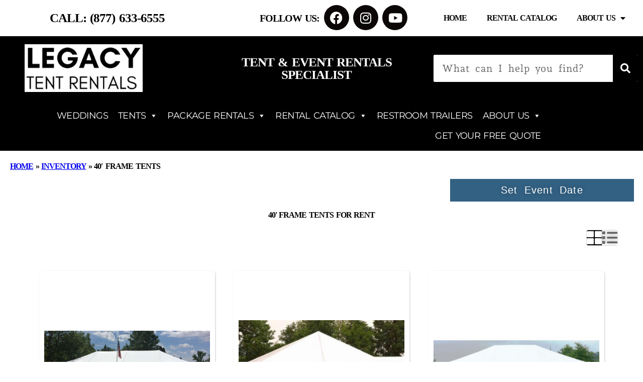

--- FILE ---
content_type: text/html; charset=UTF-8
request_url: https://legacytentrentals.com/rentals/40-frame-tents/
body_size: 66284
content:
<!doctype html><html lang="en-US" prefix="og: https://ogp.me/ns#"><head><meta charset="UTF-8"><meta name="viewport" content="width=device-width, initial-scale=1"><link rel="profile" href="https://gmpg.org/xfn/11">  <script data-cfasync="false" data-pagespeed-no-defer>window.dataLayerPYS = window.dataLayerPYS || [];</script> <link media="all" href="https://legacytentrentals.com/wp-content/cache/autoptimize/css/autoptimize_b34ef0d27e05f92ab0c6c325c63a52da.css" rel="stylesheet"><title>40&#039; Frame Tents - Legacy Tent Rentals</title><meta name="robots" content="follow, index, max-snippet:-1, max-video-preview:-1, max-image-preview:large"/><link rel="canonical" href="https://legacytentrentals.com/rentals/40-frame-tents/" /><meta property="og:locale" content="en_US" /><meta property="og:type" content="article" /><meta property="og:title" content="40&#039; Frame Tents - Legacy Tent Rentals" /><meta property="og:url" content="https://legacytentrentals.com/rentals/40-frame-tents/" /><meta property="og:site_name" content="Legacy Tent Rentals " /><meta property="og:updated_time" content="2025-03-27T15:19:06+00:00" /><meta property="og:image" content="https://legacytentrentals.com/wp-content/uploads/2023/09/Screen20Shot202022-09-0420at207.59.3420PM_1662336083_big.png" /><meta property="og:image:secure_url" content="https://legacytentrentals.com/wp-content/uploads/2023/09/Screen20Shot202022-09-0420at207.59.3420PM_1662336083_big.png" /><meta property="og:image:width" content="750" /><meta property="og:image:height" content="410" /><meta property="og:image:alt" content="40&#8242; Frame Tents" /><meta property="og:image:type" content="image/png" /><meta name="twitter:card" content="summary_large_image" /><meta name="twitter:title" content="40&#039; Frame Tents - Legacy Tent Rentals" /><meta name="twitter:image" content="https://legacytentrentals.com/wp-content/uploads/2023/09/Screen20Shot202022-09-0420at207.59.3420PM_1662336083_big.png" /><meta name="twitter:label1" content="Time to read" /><meta name="twitter:data1" content="9 minutes" /> <script type="application/ld+json" class="rank-math-schema">{"@context":"https://schema.org","@graph":[{"@type":"BreadcrumbList","@id":"https://legacytentrentals.com/rentals/40-frame-tents/#breadcrumb","itemListElement":[{"@type":"ListItem","position":"1","item":{"@id":"https://legacytentrentals.com","name":"Home"}},{"@type":"ListItem","position":"2","item":{"@id":"https://legacytentrentals.com/rentals/","name":"Inventory"}},{"@type":"ListItem","position":"3","item":{"@id":"https://legacytentrentals.com/rentals/40-frame-tents/","name":"40&#8242; Frame Tents"}}]}]}</script> <link rel='dns-prefetch' href='//cdnjs.cloudflare.com' /><link rel='dns-prefetch' href='//s.ksrndkehqnwntyxlhgto.com' /><link rel="alternate" type="application/rss+xml" title="Legacy Tent Rentals  &raquo; Feed" href="https://legacytentrentals.com/feed/" /><link rel="alternate" type="application/rss+xml" title="Legacy Tent Rentals  &raquo; Comments Feed" href="https://legacytentrentals.com/comments/feed/" /><link rel="alternate" title="oEmbed (JSON)" type="application/json+oembed" href="https://legacytentrentals.com/wp-json/oembed/1.0/embed?url=https%3A%2F%2Flegacytentrentals.com%2Frentals%2F40-frame-tents%2F" /><link rel="alternate" title="oEmbed (XML)" type="text/xml+oembed" href="https://legacytentrentals.com/wp-json/oembed/1.0/embed?url=https%3A%2F%2Flegacytentrentals.com%2Frentals%2F40-frame-tents%2F&#038;format=xml" /> <style id='wp-img-auto-sizes-contain-inline-css' type='text/css'>img:is([sizes=auto i],[sizes^="auto," i]){contain-intrinsic-size:3000px 1500px}
/*# sourceURL=wp-img-auto-sizes-contain-inline-css */</style><style id='classic-theme-styles-inline-css' type='text/css'>/*! This file is auto-generated */
.wp-block-button__link{color:#fff;background-color:#32373c;border-radius:9999px;box-shadow:none;text-decoration:none;padding:calc(.667em + 2px) calc(1.333em + 2px);font-size:1.125em}.wp-block-file__button{background:#32373c;color:#fff;text-decoration:none}
/*# sourceURL=/wp-includes/css/classic-themes.min.css */</style><style id='global-styles-inline-css' type='text/css'>:root{--wp--preset--aspect-ratio--square: 1;--wp--preset--aspect-ratio--4-3: 4/3;--wp--preset--aspect-ratio--3-4: 3/4;--wp--preset--aspect-ratio--3-2: 3/2;--wp--preset--aspect-ratio--2-3: 2/3;--wp--preset--aspect-ratio--16-9: 16/9;--wp--preset--aspect-ratio--9-16: 9/16;--wp--preset--color--black: #000000;--wp--preset--color--cyan-bluish-gray: #abb8c3;--wp--preset--color--white: #ffffff;--wp--preset--color--pale-pink: #f78da7;--wp--preset--color--vivid-red: #cf2e2e;--wp--preset--color--luminous-vivid-orange: #ff6900;--wp--preset--color--luminous-vivid-amber: #fcb900;--wp--preset--color--light-green-cyan: #7bdcb5;--wp--preset--color--vivid-green-cyan: #00d084;--wp--preset--color--pale-cyan-blue: #8ed1fc;--wp--preset--color--vivid-cyan-blue: #0693e3;--wp--preset--color--vivid-purple: #9b51e0;--wp--preset--gradient--vivid-cyan-blue-to-vivid-purple: linear-gradient(135deg,rgb(6,147,227) 0%,rgb(155,81,224) 100%);--wp--preset--gradient--light-green-cyan-to-vivid-green-cyan: linear-gradient(135deg,rgb(122,220,180) 0%,rgb(0,208,130) 100%);--wp--preset--gradient--luminous-vivid-amber-to-luminous-vivid-orange: linear-gradient(135deg,rgb(252,185,0) 0%,rgb(255,105,0) 100%);--wp--preset--gradient--luminous-vivid-orange-to-vivid-red: linear-gradient(135deg,rgb(255,105,0) 0%,rgb(207,46,46) 100%);--wp--preset--gradient--very-light-gray-to-cyan-bluish-gray: linear-gradient(135deg,rgb(238,238,238) 0%,rgb(169,184,195) 100%);--wp--preset--gradient--cool-to-warm-spectrum: linear-gradient(135deg,rgb(74,234,220) 0%,rgb(151,120,209) 20%,rgb(207,42,186) 40%,rgb(238,44,130) 60%,rgb(251,105,98) 80%,rgb(254,248,76) 100%);--wp--preset--gradient--blush-light-purple: linear-gradient(135deg,rgb(255,206,236) 0%,rgb(152,150,240) 100%);--wp--preset--gradient--blush-bordeaux: linear-gradient(135deg,rgb(254,205,165) 0%,rgb(254,45,45) 50%,rgb(107,0,62) 100%);--wp--preset--gradient--luminous-dusk: linear-gradient(135deg,rgb(255,203,112) 0%,rgb(199,81,192) 50%,rgb(65,88,208) 100%);--wp--preset--gradient--pale-ocean: linear-gradient(135deg,rgb(255,245,203) 0%,rgb(182,227,212) 50%,rgb(51,167,181) 100%);--wp--preset--gradient--electric-grass: linear-gradient(135deg,rgb(202,248,128) 0%,rgb(113,206,126) 100%);--wp--preset--gradient--midnight: linear-gradient(135deg,rgb(2,3,129) 0%,rgb(40,116,252) 100%);--wp--preset--font-size--small: 13px;--wp--preset--font-size--medium: 20px;--wp--preset--font-size--large: 36px;--wp--preset--font-size--x-large: 42px;--wp--preset--spacing--20: 0.44rem;--wp--preset--spacing--30: 0.67rem;--wp--preset--spacing--40: 1rem;--wp--preset--spacing--50: 1.5rem;--wp--preset--spacing--60: 2.25rem;--wp--preset--spacing--70: 3.38rem;--wp--preset--spacing--80: 5.06rem;--wp--preset--shadow--natural: 6px 6px 9px rgba(0, 0, 0, 0.2);--wp--preset--shadow--deep: 12px 12px 50px rgba(0, 0, 0, 0.4);--wp--preset--shadow--sharp: 6px 6px 0px rgba(0, 0, 0, 0.2);--wp--preset--shadow--outlined: 6px 6px 0px -3px rgb(255, 255, 255), 6px 6px rgb(0, 0, 0);--wp--preset--shadow--crisp: 6px 6px 0px rgb(0, 0, 0);}:where(.is-layout-flex){gap: 0.5em;}:where(.is-layout-grid){gap: 0.5em;}body .is-layout-flex{display: flex;}.is-layout-flex{flex-wrap: wrap;align-items: center;}.is-layout-flex > :is(*, div){margin: 0;}body .is-layout-grid{display: grid;}.is-layout-grid > :is(*, div){margin: 0;}:where(.wp-block-columns.is-layout-flex){gap: 2em;}:where(.wp-block-columns.is-layout-grid){gap: 2em;}:where(.wp-block-post-template.is-layout-flex){gap: 1.25em;}:where(.wp-block-post-template.is-layout-grid){gap: 1.25em;}.has-black-color{color: var(--wp--preset--color--black) !important;}.has-cyan-bluish-gray-color{color: var(--wp--preset--color--cyan-bluish-gray) !important;}.has-white-color{color: var(--wp--preset--color--white) !important;}.has-pale-pink-color{color: var(--wp--preset--color--pale-pink) !important;}.has-vivid-red-color{color: var(--wp--preset--color--vivid-red) !important;}.has-luminous-vivid-orange-color{color: var(--wp--preset--color--luminous-vivid-orange) !important;}.has-luminous-vivid-amber-color{color: var(--wp--preset--color--luminous-vivid-amber) !important;}.has-light-green-cyan-color{color: var(--wp--preset--color--light-green-cyan) !important;}.has-vivid-green-cyan-color{color: var(--wp--preset--color--vivid-green-cyan) !important;}.has-pale-cyan-blue-color{color: var(--wp--preset--color--pale-cyan-blue) !important;}.has-vivid-cyan-blue-color{color: var(--wp--preset--color--vivid-cyan-blue) !important;}.has-vivid-purple-color{color: var(--wp--preset--color--vivid-purple) !important;}.has-black-background-color{background-color: var(--wp--preset--color--black) !important;}.has-cyan-bluish-gray-background-color{background-color: var(--wp--preset--color--cyan-bluish-gray) !important;}.has-white-background-color{background-color: var(--wp--preset--color--white) !important;}.has-pale-pink-background-color{background-color: var(--wp--preset--color--pale-pink) !important;}.has-vivid-red-background-color{background-color: var(--wp--preset--color--vivid-red) !important;}.has-luminous-vivid-orange-background-color{background-color: var(--wp--preset--color--luminous-vivid-orange) !important;}.has-luminous-vivid-amber-background-color{background-color: var(--wp--preset--color--luminous-vivid-amber) !important;}.has-light-green-cyan-background-color{background-color: var(--wp--preset--color--light-green-cyan) !important;}.has-vivid-green-cyan-background-color{background-color: var(--wp--preset--color--vivid-green-cyan) !important;}.has-pale-cyan-blue-background-color{background-color: var(--wp--preset--color--pale-cyan-blue) !important;}.has-vivid-cyan-blue-background-color{background-color: var(--wp--preset--color--vivid-cyan-blue) !important;}.has-vivid-purple-background-color{background-color: var(--wp--preset--color--vivid-purple) !important;}.has-black-border-color{border-color: var(--wp--preset--color--black) !important;}.has-cyan-bluish-gray-border-color{border-color: var(--wp--preset--color--cyan-bluish-gray) !important;}.has-white-border-color{border-color: var(--wp--preset--color--white) !important;}.has-pale-pink-border-color{border-color: var(--wp--preset--color--pale-pink) !important;}.has-vivid-red-border-color{border-color: var(--wp--preset--color--vivid-red) !important;}.has-luminous-vivid-orange-border-color{border-color: var(--wp--preset--color--luminous-vivid-orange) !important;}.has-luminous-vivid-amber-border-color{border-color: var(--wp--preset--color--luminous-vivid-amber) !important;}.has-light-green-cyan-border-color{border-color: var(--wp--preset--color--light-green-cyan) !important;}.has-vivid-green-cyan-border-color{border-color: var(--wp--preset--color--vivid-green-cyan) !important;}.has-pale-cyan-blue-border-color{border-color: var(--wp--preset--color--pale-cyan-blue) !important;}.has-vivid-cyan-blue-border-color{border-color: var(--wp--preset--color--vivid-cyan-blue) !important;}.has-vivid-purple-border-color{border-color: var(--wp--preset--color--vivid-purple) !important;}.has-vivid-cyan-blue-to-vivid-purple-gradient-background{background: var(--wp--preset--gradient--vivid-cyan-blue-to-vivid-purple) !important;}.has-light-green-cyan-to-vivid-green-cyan-gradient-background{background: var(--wp--preset--gradient--light-green-cyan-to-vivid-green-cyan) !important;}.has-luminous-vivid-amber-to-luminous-vivid-orange-gradient-background{background: var(--wp--preset--gradient--luminous-vivid-amber-to-luminous-vivid-orange) !important;}.has-luminous-vivid-orange-to-vivid-red-gradient-background{background: var(--wp--preset--gradient--luminous-vivid-orange-to-vivid-red) !important;}.has-very-light-gray-to-cyan-bluish-gray-gradient-background{background: var(--wp--preset--gradient--very-light-gray-to-cyan-bluish-gray) !important;}.has-cool-to-warm-spectrum-gradient-background{background: var(--wp--preset--gradient--cool-to-warm-spectrum) !important;}.has-blush-light-purple-gradient-background{background: var(--wp--preset--gradient--blush-light-purple) !important;}.has-blush-bordeaux-gradient-background{background: var(--wp--preset--gradient--blush-bordeaux) !important;}.has-luminous-dusk-gradient-background{background: var(--wp--preset--gradient--luminous-dusk) !important;}.has-pale-ocean-gradient-background{background: var(--wp--preset--gradient--pale-ocean) !important;}.has-electric-grass-gradient-background{background: var(--wp--preset--gradient--electric-grass) !important;}.has-midnight-gradient-background{background: var(--wp--preset--gradient--midnight) !important;}.has-small-font-size{font-size: var(--wp--preset--font-size--small) !important;}.has-medium-font-size{font-size: var(--wp--preset--font-size--medium) !important;}.has-large-font-size{font-size: var(--wp--preset--font-size--large) !important;}.has-x-large-font-size{font-size: var(--wp--preset--font-size--x-large) !important;}
:where(.wp-block-post-template.is-layout-flex){gap: 1.25em;}:where(.wp-block-post-template.is-layout-grid){gap: 1.25em;}
:where(.wp-block-term-template.is-layout-flex){gap: 1.25em;}:where(.wp-block-term-template.is-layout-grid){gap: 1.25em;}
:where(.wp-block-columns.is-layout-flex){gap: 2em;}:where(.wp-block-columns.is-layout-grid){gap: 2em;}
:root :where(.wp-block-pullquote){font-size: 1.5em;line-height: 1.6;}
/*# sourceURL=global-styles-inline-css */</style><link rel='stylesheet' id='slick-carousel-css-css' href='https://cdnjs.cloudflare.com/ajax/libs/slick-carousel/1.8.1/slick.min.css?ver=6.9' type='text/css' media='all' /><link rel='stylesheet' id='slick-carousel-theme-css-css' href='https://cdnjs.cloudflare.com/ajax/libs/slick-carousel/1.8.1/slick-theme.min.css?ver=6.9' type='text/css' media='all' /> <script type="text/javascript" src="https://legacytentrentals.com/wp-includes/js/jquery/jquery.min.js?ver=3.7.1" id="jquery-core-js"></script> <script type="text/javascript" id="whatconverts-tracking-script-js-before">var $wc_load=function(a){return JSON.parse(JSON.stringify(a))},$wc_leads=$wc_leads||{doc:{url:$wc_load(document.URL),ref:$wc_load(document.referrer),search:$wc_load(location.search),hash:$wc_load(location.hash)}};
//# sourceURL=whatconverts-tracking-script-js-before</script> <script type="text/javascript" src="//s.ksrndkehqnwntyxlhgto.com/150499.js?ver=6.9" id="whatconverts-tracking-script-js"></script> <script type="text/javascript" id="io-scripts-js-extra">var io_scripts_vars = {"io_username":"carlosf0318","io_locationid":"25555","io_phonenumber":"(877) 633-6555","io_emailaddress":"info@legacytentrentals.com","io_businesshours":"","io_facebooklink":"https://www.facebook.com/","io_twitterlink":"https://twitter.com/","io_instagramlink":"https://www.instagram.com/","io_youtubelink":"","io_fpnumber":"","io_companyname":"Legacy Tent Rentals "};
//# sourceURL=io-scripts-js-extra</script> <link rel="https://api.w.org/" href="https://legacytentrentals.com/wp-json/" /><link rel="alternate" title="JSON" type="application/json" href="https://legacytentrentals.com/wp-json/wp/v2/pages/8513" /><link rel="EditURI" type="application/rsd+xml" title="RSD" href="https://legacytentrentals.com/xmlrpc.php?rsd" /><meta name="generator" content="WordPress 6.9" /><link rel='shortlink' href='https://legacytentrentals.com/?p=8513' />  <script type='text/javascript'>window.smartlook||(function(d) {
    var o=smartlook=function(){ o.api.push(arguments)},h=d.getElementsByTagName('head')[0];
    var c=d.createElement('script');o.api=new Array();c.async=true;c.type='text/javascript';
    c.charset='utf-8';c.src='https://web-sdk.smartlook.com/recorder.js';h.appendChild(c);
    })(document);
    smartlook('init', '42f209395e69cc64392aae28fec3903eecd50c29', { region: 'eu' });</script> 
 <script>gtag('config', 'AW-399915461/DjcYCNHMsY4aEMXz2L4B', {
    'phone_conversion_number': '(877) 633-6555'
  });</script> <meta name="ti-site-data" content="[base64]" /><meta name="generator" content="Elementor 3.34.2; features: additional_custom_breakpoints; settings: css_print_method-external, google_font-enabled, font_display-auto"> <script nowprocket nitro-exclude type="text/javascript" id="sa-dynamic-optimization" data-uuid="a2273100-ebad-4146-95b7-fb90ec188bee" src="[data-uri]"></script>  <script>(function(w,d,s,l,i){w[l]=w[l]||[];w[l].push({'gtm.start':
new Date().getTime(),event:'gtm.js'});var f=d.getElementsByTagName(s)[0],
j=d.createElement(s),dl=l!='dataLayer'?'&l='+l:'';j.async=true;j.src=
'https://www.googletagmanager.com/gtm.js?id='+i+dl;f.parentNode.insertBefore(j,f);
})(window,document,'script','dataLayer','GTM-N72JPXHB');</script> <style>.e-con.e-parent:nth-of-type(n+4):not(.e-lazyloaded):not(.e-no-lazyload),
				.e-con.e-parent:nth-of-type(n+4):not(.e-lazyloaded):not(.e-no-lazyload) * {
					background-image: none !important;
				}
				@media screen and (max-height: 1024px) {
					.e-con.e-parent:nth-of-type(n+3):not(.e-lazyloaded):not(.e-no-lazyload),
					.e-con.e-parent:nth-of-type(n+3):not(.e-lazyloaded):not(.e-no-lazyload) * {
						background-image: none !important;
					}
				}
				@media screen and (max-height: 640px) {
					.e-con.e-parent:nth-of-type(n+2):not(.e-lazyloaded):not(.e-no-lazyload),
					.e-con.e-parent:nth-of-type(n+2):not(.e-lazyloaded):not(.e-no-lazyload) * {
						background-image: none !important;
					}
				}</style><link rel="icon" href="https://legacytentrentals.com/wp-content/uploads/2020/02/LEGACY-TENT-RENTALS-LOGO-1-150x100.png" sizes="32x32" /><link rel="icon" href="https://legacytentrentals.com/wp-content/uploads/2020/02/LEGACY-TENT-RENTALS-LOGO-1.png" sizes="192x192" /><link rel="apple-touch-icon" href="https://legacytentrentals.com/wp-content/uploads/2020/02/LEGACY-TENT-RENTALS-LOGO-1.png" /><meta name="msapplication-TileImage" content="https://legacytentrentals.com/wp-content/uploads/2020/02/LEGACY-TENT-RENTALS-LOGO-1.png" /><style type="text/css" id="wp-custom-css">.grecaptcha-badge { visibility: hidden; }

.search-submit{display:none;}

.cartInfo{
	display:none !important;
}
.io-footer-link a {
color: var(--e-global-color-accent, orange);
}

.catDescriptionIO.catDescriptionIO_small.elementor-widget-text-editor {
    padding: 10px;
    font-size: small;
    text-align: left;
}

.io_product_upsell{display:none;}</style><style type="text/css">/** Mega Menu CSS: fs **/</style></head><body class="wp-singular page-template-default page page-id-8513 page-parent page-child parent-pageid-1311 wp-custom-logo wp-theme-io-kenos mega-menu-max-mega-menu-4 mega-menu-max-mega-menu-5 elementor-default elementor-kit-812"><header data-elementor-type="header" data-elementor-id="319" class="elementor elementor-319 elementor-location-header" data-elementor-post-type="elementor_library"><section class="elementor-section elementor-top-section elementor-element elementor-element-c0612b0 elementor-section-content-middle elementor-hidden-tablet elementor-hidden-mobile elementor-section-boxed elementor-section-height-default elementor-section-height-default" data-id="c0612b0" data-element_type="section" data-settings="{&quot;background_background&quot;:&quot;classic&quot;}"><div class="elementor-container elementor-column-gap-default"><div class="elementor-column elementor-col-33 elementor-top-column elementor-element elementor-element-d39426d" data-id="d39426d" data-element_type="column"><div class="elementor-widget-wrap elementor-element-populated"><div class="elementor-element elementor-element-8388d1a elementor-widget elementor-widget-heading" data-id="8388d1a" data-element_type="widget" data-widget_type="heading.default"><div class="elementor-widget-container"><h5 class="elementor-heading-title elementor-size-default">Call: (877) 633-6555</h5></div></div></div></div><div class="elementor-column elementor-col-33 elementor-top-column elementor-element elementor-element-b71a324" data-id="b71a324" data-element_type="column"><div class="elementor-widget-wrap elementor-element-populated"><div class="elementor-element elementor-element-6c8c19a elementor-widget__width-initial elementor-widget elementor-widget-heading" data-id="6c8c19a" data-element_type="widget" data-widget_type="heading.default"><div class="elementor-widget-container"><h2 class="elementor-heading-title elementor-size-default">FOLLOW US:</h2></div></div><div class="elementor-element elementor-element-4547b28 elementor-shape-circle elementor-widget__width-initial elementor-grid-0 e-grid-align-center elementor-widget elementor-widget-social-icons" data-id="4547b28" data-element_type="widget" data-widget_type="social-icons.default"><div class="elementor-widget-container"><div class="elementor-social-icons-wrapper elementor-grid" role="list"> <span class="elementor-grid-item" role="listitem"> <a class="elementor-icon elementor-social-icon elementor-social-icon-facebook elementor-repeater-item-91ae869" target="_blank"> <span class="elementor-screen-only">Facebook</span> <i aria-hidden="true" class="fab fa-facebook"></i> </a> </span> <span class="elementor-grid-item" role="listitem"> <a class="elementor-icon elementor-social-icon elementor-social-icon-instagram elementor-repeater-item-4395ed9" target="_blank"> <span class="elementor-screen-only">Instagram</span> <i aria-hidden="true" class="fab fa-instagram"></i> </a> </span> <span class="elementor-grid-item" role="listitem"> <a class="elementor-icon elementor-social-icon elementor-social-icon-youtube elementor-repeater-item-42fb5b4" target="_blank"> <span class="elementor-screen-only">Youtube</span> <i aria-hidden="true" class="fab fa-youtube"></i> </a> </span></div></div></div></div></div><div class="elementor-column elementor-col-33 elementor-top-column elementor-element elementor-element-9c9d6fd" data-id="9c9d6fd" data-element_type="column"><div class="elementor-widget-wrap elementor-element-populated"><div class="elementor-element elementor-element-af90e8e elementor-nav-menu--dropdown-tablet elementor-nav-menu__text-align-aside elementor-nav-menu--toggle elementor-nav-menu--burger elementor-widget elementor-widget-nav-menu" data-id="af90e8e" data-element_type="widget" data-settings="{&quot;layout&quot;:&quot;horizontal&quot;,&quot;submenu_icon&quot;:{&quot;value&quot;:&quot;&lt;i class=\&quot;fas fa-caret-down\&quot; aria-hidden=\&quot;true\&quot;&gt;&lt;\/i&gt;&quot;,&quot;library&quot;:&quot;fa-solid&quot;},&quot;toggle&quot;:&quot;burger&quot;}" data-widget_type="nav-menu.default"><div class="elementor-widget-container"><nav aria-label="Menu" class="elementor-nav-menu--main elementor-nav-menu__container elementor-nav-menu--layout-horizontal e--pointer-underline e--animation-fade"><ul id="menu-1-af90e8e" class="elementor-nav-menu"><li class="menu-item menu-item-type-post_type menu-item-object-page menu-item-home menu-item-3451"><a href="https://legacytentrentals.com/" class="elementor-item">Home</a></li><li class="menu-item menu-item-type-post_type menu-item-object-page current-page-ancestor menu-item-3450"><a href="https://legacytentrentals.com/rentals/" class="elementor-item">Rental Catalog</a></li><li class="menu-item menu-item-type-post_type menu-item-object-page menu-item-has-children menu-item-3449"><a href="https://legacytentrentals.com/about-us/" class="elementor-item">About Us</a><ul class="sub-menu elementor-nav-menu--dropdown"><li class="menu-item menu-item-type-post_type menu-item-object-page menu-item-3448"><a href="https://legacytentrentals.com/faqs/" class="elementor-sub-item">FAQs</a></li><li class="menu-item menu-item-type-post_type menu-item-object-page menu-item-3445"><a href="https://legacytentrentals.com/contact-us/" class="elementor-sub-item">Contact Us</a></li><li class="menu-item menu-item-type-post_type menu-item-object-page menu-item-3447"><a href="https://legacytentrentals.com/employment/" class="elementor-sub-item">Employment</a></li></ul></li></ul></nav><div class="elementor-menu-toggle" role="button" tabindex="0" aria-label="Menu Toggle" aria-expanded="false"> <i aria-hidden="true" role="presentation" class="elementor-menu-toggle__icon--open eicon-menu-bar"></i><i aria-hidden="true" role="presentation" class="elementor-menu-toggle__icon--close eicon-close"></i></div><nav class="elementor-nav-menu--dropdown elementor-nav-menu__container" aria-hidden="true"><ul id="menu-2-af90e8e" class="elementor-nav-menu"><li class="menu-item menu-item-type-post_type menu-item-object-page menu-item-home menu-item-3451"><a href="https://legacytentrentals.com/" class="elementor-item" tabindex="-1">Home</a></li><li class="menu-item menu-item-type-post_type menu-item-object-page current-page-ancestor menu-item-3450"><a href="https://legacytentrentals.com/rentals/" class="elementor-item" tabindex="-1">Rental Catalog</a></li><li class="menu-item menu-item-type-post_type menu-item-object-page menu-item-has-children menu-item-3449"><a href="https://legacytentrentals.com/about-us/" class="elementor-item" tabindex="-1">About Us</a><ul class="sub-menu elementor-nav-menu--dropdown"><li class="menu-item menu-item-type-post_type menu-item-object-page menu-item-3448"><a href="https://legacytentrentals.com/faqs/" class="elementor-sub-item" tabindex="-1">FAQs</a></li><li class="menu-item menu-item-type-post_type menu-item-object-page menu-item-3445"><a href="https://legacytentrentals.com/contact-us/" class="elementor-sub-item" tabindex="-1">Contact Us</a></li><li class="menu-item menu-item-type-post_type menu-item-object-page menu-item-3447"><a href="https://legacytentrentals.com/employment/" class="elementor-sub-item" tabindex="-1">Employment</a></li></ul></li></ul></nav></div></div></div></div></div></section><section class="elementor-section elementor-top-section elementor-element elementor-element-ebc6e5e elementor-section-content-middle elementor-hidden-mobile elementor-hidden-desktop elementor-section-boxed elementor-section-height-default elementor-section-height-default" data-id="ebc6e5e" data-element_type="section" data-settings="{&quot;background_background&quot;:&quot;classic&quot;}"><div class="elementor-container elementor-column-gap-default"><div class="elementor-column elementor-col-50 elementor-top-column elementor-element elementor-element-c13d99f" data-id="c13d99f" data-element_type="column"><div class="elementor-widget-wrap elementor-element-populated"><div class="elementor-element elementor-element-bcf4dd0 elementor-widget-tablet__width-initial elementor-widget elementor-widget-heading" data-id="bcf4dd0" data-element_type="widget" data-widget_type="heading.default"><div class="elementor-widget-container"><h5 class="elementor-heading-title elementor-size-default"><a href="tel:18776336555">Call: (877) 633-6555</a></h5></div></div></div></div><div class="elementor-column elementor-col-50 elementor-top-column elementor-element elementor-element-f0c1999" data-id="f0c1999" data-element_type="column"><div class="elementor-widget-wrap elementor-element-populated"><div class="elementor-element elementor-element-5ead6a6 elementor-widget__width-initial elementor-widget-tablet__width-initial elementor-widget elementor-widget-heading" data-id="5ead6a6" data-element_type="widget" data-widget_type="heading.default"><div class="elementor-widget-container"><h5 class="elementor-heading-title elementor-size-default">FOLLOW US:</h5></div></div><div class="elementor-element elementor-element-093dcee elementor-shape-circle elementor-widget__width-initial elementor-widget-tablet__width-initial elementor-grid-0 e-grid-align-center elementor-widget elementor-widget-social-icons" data-id="093dcee" data-element_type="widget" data-widget_type="social-icons.default"><div class="elementor-widget-container"><div class="elementor-social-icons-wrapper elementor-grid" role="list"> <span class="elementor-grid-item" role="listitem"> <a class="elementor-icon elementor-social-icon elementor-social-icon-facebook elementor-repeater-item-91ae869" target="_blank"> <span class="elementor-screen-only">Facebook</span> <i aria-hidden="true" class="fab fa-facebook"></i> </a> </span> <span class="elementor-grid-item" role="listitem"> <a class="elementor-icon elementor-social-icon elementor-social-icon-instagram elementor-repeater-item-4395ed9" target="_blank"> <span class="elementor-screen-only">Instagram</span> <i aria-hidden="true" class="fab fa-instagram"></i> </a> </span> <span class="elementor-grid-item" role="listitem"> <a class="elementor-icon elementor-social-icon elementor-social-icon-youtube elementor-repeater-item-42fb5b4" target="_blank"> <span class="elementor-screen-only">Youtube</span> <i aria-hidden="true" class="fab fa-youtube"></i> </a> </span></div></div></div></div></div></div></section><section class="elementor-section elementor-top-section elementor-element elementor-element-90d9e4f elementor-section-content-middle elementor-hidden-desktop elementor-hidden-tablet elementor-section-boxed elementor-section-height-default elementor-section-height-default" data-id="90d9e4f" data-element_type="section" data-settings="{&quot;background_background&quot;:&quot;classic&quot;}"><div class="elementor-container elementor-column-gap-default"><div class="elementor-column elementor-col-100 elementor-top-column elementor-element elementor-element-4bcb7c7" data-id="4bcb7c7" data-element_type="column"><div class="elementor-widget-wrap elementor-element-populated"><div class="elementor-element elementor-element-f17f47a elementor-widget elementor-widget-heading" data-id="f17f47a" data-element_type="widget" data-widget_type="heading.default"><div class="elementor-widget-container"><h5 class="elementor-heading-title elementor-size-default"><a href="tel:8776336555">Call: (877) 633-6555</a></h5></div></div></div></div></div></section><section class="elementor-section elementor-top-section elementor-element elementor-element-45dc224 elementor-section-content-middle elementor-hidden-desktop elementor-hidden-tablet elementor-section-boxed elementor-section-height-default elementor-section-height-default" data-id="45dc224" data-element_type="section" data-settings="{&quot;background_background&quot;:&quot;classic&quot;}"><div class="elementor-container elementor-column-gap-default"><div class="elementor-column elementor-col-50 elementor-top-column elementor-element elementor-element-d09fd48" data-id="d09fd48" data-element_type="column"><div class="elementor-widget-wrap elementor-element-populated"><div class="elementor-element elementor-element-b7a8324 elementor-widget__width-initial elementor-widget-mobile__width-initial elementor-widget elementor-widget-theme-site-logo elementor-widget-image" data-id="b7a8324" data-element_type="widget" data-widget_type="theme-site-logo.default"><div class="elementor-widget-container"> <a href="https://legacytentrentals.com"> <img width="300" height="121" src="https://legacytentrentals.com/wp-content/uploads/2025/04/cropped-Screenshot-2025-04-22-at-1.16.28-PM-300x121.png" class="elementor-animation-grow attachment-medium size-medium wp-image-20917" alt="" srcset="https://legacytentrentals.com/wp-content/uploads/2025/04/cropped-Screenshot-2025-04-22-at-1.16.28-PM-300x121.png 300w, https://legacytentrentals.com/wp-content/uploads/2025/04/cropped-Screenshot-2025-04-22-at-1.16.28-PM.png 357w" sizes="(max-width: 300px) 100vw, 300px" /> </a></div></div></div></div><div class="elementor-column elementor-col-50 elementor-top-column elementor-element elementor-element-d3a9e90" data-id="d3a9e90" data-element_type="column"><div class="elementor-widget-wrap elementor-element-populated"><div class="elementor-element elementor-element-7987cb5 elementor-widget__width-initial elementor-widget-mobile__width-initial elementor-widget elementor-widget-heading" data-id="7987cb5" data-element_type="widget" data-widget_type="heading.default"><div class="elementor-widget-container"><h5 class="elementor-heading-title elementor-size-default">TENT &amp; Event RENTALS SPECIALIST</h5></div></div></div></div></div></section><section class="elementor-section elementor-top-section elementor-element elementor-element-67f5421 elementor-section-content-middle elementor-hidden-tablet elementor-hidden-mobile elementor-section-boxed elementor-section-height-default elementor-section-height-default" data-id="67f5421" data-element_type="section" data-settings="{&quot;background_background&quot;:&quot;classic&quot;}"><div class="elementor-container elementor-column-gap-default"><div class="elementor-column elementor-col-33 elementor-top-column elementor-element elementor-element-824ff1a" data-id="824ff1a" data-element_type="column"><div class="elementor-widget-wrap elementor-element-populated"><div class="elementor-element elementor-element-260d692 elementor-widget__width-initial elementor-widget-mobile__width-initial elementor-widget elementor-widget-theme-site-logo elementor-widget-image" data-id="260d692" data-element_type="widget" data-widget_type="theme-site-logo.default"><div class="elementor-widget-container"> <a href="https://legacytentrentals.com"> <img width="300" height="121" src="https://legacytentrentals.com/wp-content/uploads/2025/04/cropped-Screenshot-2025-04-22-at-1.16.28-PM-300x121.png" class="elementor-animation-grow attachment-medium size-medium wp-image-20917" alt="" srcset="https://legacytentrentals.com/wp-content/uploads/2025/04/cropped-Screenshot-2025-04-22-at-1.16.28-PM-300x121.png 300w, https://legacytentrentals.com/wp-content/uploads/2025/04/cropped-Screenshot-2025-04-22-at-1.16.28-PM.png 357w" sizes="(max-width: 300px) 100vw, 300px" /> </a></div></div></div></div><div class="elementor-column elementor-col-33 elementor-top-column elementor-element elementor-element-5feb567" data-id="5feb567" data-element_type="column"><div class="elementor-widget-wrap elementor-element-populated"><div class="elementor-element elementor-element-33b8670 elementor-widget__width-initial elementor-widget-mobile__width-initial elementor-widget elementor-widget-heading" data-id="33b8670" data-element_type="widget" data-widget_type="heading.default"><div class="elementor-widget-container"><h5 class="elementor-heading-title elementor-size-default">TENT &amp; Event RENTALS SPECIALIST</h5></div></div></div></div><div class="elementor-column elementor-col-33 elementor-top-column elementor-element elementor-element-d11c876" data-id="d11c876" data-element_type="column"><div class="elementor-widget-wrap elementor-element-populated"><div class="elementor-element elementor-element-6212cbf elementor-search-form--skin-classic elementor-search-form--button-type-icon elementor-search-form--icon-search elementor-widget elementor-widget-search-form" data-id="6212cbf" data-element_type="widget" data-settings="{&quot;skin&quot;:&quot;classic&quot;}" data-widget_type="search-form.default"><div class="elementor-widget-container"> <search role="search"><form class="elementor-search-form" action="https://legacytentrentals.com" method="get"><div class="elementor-search-form__container"> <label class="elementor-screen-only" for="elementor-search-form-6212cbf">Search</label> <input id="elementor-search-form-6212cbf" placeholder="What can I help you find?" class="elementor-search-form__input" type="search" name="s" value=""> <button class="elementor-search-form__submit" type="submit" aria-label="Search"> <i aria-hidden="true" class="fas fa-search"></i> </button></div></form> </search></div></div></div></div></div></section><section class="elementor-section elementor-top-section elementor-element elementor-element-a7f9aa6 elementor-section-content-middle elementor-hidden-desktop elementor-hidden-mobile elementor-section-boxed elementor-section-height-default elementor-section-height-default" data-id="a7f9aa6" data-element_type="section" data-settings="{&quot;background_background&quot;:&quot;classic&quot;}"><div class="elementor-container elementor-column-gap-default"><div class="elementor-column elementor-col-50 elementor-top-column elementor-element elementor-element-9b04630" data-id="9b04630" data-element_type="column"><div class="elementor-widget-wrap elementor-element-populated"><div class="elementor-element elementor-element-a3d5afe elementor-widget__width-initial elementor-widget-mobile__width-initial elementor-widget elementor-widget-theme-site-logo elementor-widget-image" data-id="a3d5afe" data-element_type="widget" data-widget_type="theme-site-logo.default"><div class="elementor-widget-container"> <a href="https://legacytentrentals.com"> <img width="300" height="121" src="https://legacytentrentals.com/wp-content/uploads/2025/04/cropped-Screenshot-2025-04-22-at-1.16.28-PM-300x121.png" class="elementor-animation-grow attachment-medium size-medium wp-image-20917" alt="" srcset="https://legacytentrentals.com/wp-content/uploads/2025/04/cropped-Screenshot-2025-04-22-at-1.16.28-PM-300x121.png 300w, https://legacytentrentals.com/wp-content/uploads/2025/04/cropped-Screenshot-2025-04-22-at-1.16.28-PM.png 357w" sizes="(max-width: 300px) 100vw, 300px" /> </a></div></div></div></div><div class="elementor-column elementor-col-50 elementor-top-column elementor-element elementor-element-4975827" data-id="4975827" data-element_type="column"><div class="elementor-widget-wrap elementor-element-populated"><div class="elementor-element elementor-element-3e820c8 elementor-widget__width-initial elementor-widget-mobile__width-initial elementor-widget-tablet__width-initial elementor-widget elementor-widget-heading" data-id="3e820c8" data-element_type="widget" data-widget_type="heading.default"><div class="elementor-widget-container"><h5 class="elementor-heading-title elementor-size-default">TENT &amp; Event RENTALS SPECIALIST</h5></div></div></div></div></div></section><section class="elementor-section elementor-top-section elementor-element elementor-element-bafa574 elementor-section-content-top elementor-hidden-desktop elementor-hidden-tablet elementor-section-boxed elementor-section-height-default elementor-section-height-default" data-id="bafa574" data-element_type="section" data-settings="{&quot;background_background&quot;:&quot;classic&quot;}"><div class="elementor-container elementor-column-gap-default"><div class="elementor-column elementor-col-100 elementor-top-column elementor-element elementor-element-420e3db" data-id="420e3db" data-element_type="column"><div class="elementor-widget-wrap elementor-element-populated"><div class="elementor-element elementor-element-e7e9728 elementor-widget-mobile__width-initial elementor-nav-menu--dropdown-tablet elementor-nav-menu__text-align-aside elementor-nav-menu--toggle elementor-nav-menu--burger elementor-widget elementor-widget-nav-menu" data-id="e7e9728" data-element_type="widget" data-settings="{&quot;layout&quot;:&quot;horizontal&quot;,&quot;submenu_icon&quot;:{&quot;value&quot;:&quot;&lt;i class=\&quot;fas fa-caret-down\&quot; aria-hidden=\&quot;true\&quot;&gt;&lt;\/i&gt;&quot;,&quot;library&quot;:&quot;fa-solid&quot;},&quot;toggle&quot;:&quot;burger&quot;}" data-widget_type="nav-menu.default"><div class="elementor-widget-container"><nav aria-label="Menu" class="elementor-nav-menu--main elementor-nav-menu__container elementor-nav-menu--layout-horizontal e--pointer-underline e--animation-fade"><ul id="menu-1-e7e9728" class="elementor-nav-menu"><li class="menu-item menu-item-type-post_type menu-item-object-page menu-item-7186"><a href="https://legacytentrentals.com/weddings/" class="elementor-item">WEDDINGS</a></li><li class="menu-item menu-item-type-post_type menu-item-object-page menu-item-has-children menu-item-7180"><a href="https://legacytentrentals.com/tents/" class="elementor-item">TENTS</a><ul class="sub-menu elementor-nav-menu--dropdown"><li class="menu-item menu-item-type-post_type menu-item-object-page menu-item-7171"><a href="https://legacytentrentals.com/sailcloth-tent-rentals/" class="elementor-sub-item">Sailcloth Tents</a></li><li class="menu-item menu-item-type-post_type menu-item-object-page menu-item-8139"><a href="https://legacytentrentals.com/clear-top-tents/" class="elementor-sub-item">Clear Top Tents</a></li><li class="menu-item menu-item-type-post_type menu-item-object-page menu-item-8562"><a href="https://legacytentrentals.com/frame-tents/" class="elementor-sub-item">Frame Tents</a></li><li class="menu-item menu-item-type-post_type menu-item-object-page menu-item-8595"><a href="https://legacytentrentals.com/pole-tents/" class="elementor-sub-item">Pole Tents</a></li></ul></li><li class="menu-item menu-item-type-post_type menu-item-object-page menu-item-has-children menu-item-12093"><a href="https://legacytentrentals.com/package-rentals/" class="elementor-item">PACKAGE RENTALS</a><ul class="sub-menu elementor-nav-menu--dropdown"><li class="menu-item menu-item-type-post_type menu-item-object-page menu-item-has-children menu-item-12793"><a href="https://legacytentrentals.com/frame-tent-packages/" class="elementor-sub-item">Frame Tent Packages</a><ul class="sub-menu elementor-nav-menu--dropdown"><li class="menu-item menu-item-type-post_type menu-item-object-page menu-item-has-children menu-item-12801"><a href="https://legacytentrentals.com/seating-only-frame-tent-packages/" class="elementor-sub-item">Seating Only Frame Tent Packages</a><ul class="sub-menu elementor-nav-menu--dropdown"><li class="menu-item menu-item-type-post_type menu-item-object-page menu-item-12836"><a href="https://legacytentrentals.com/rentals/standard-frame-tent-packages/" class="elementor-sub-item">Standard Frame Seating Only Packages</a></li></ul></li><li class="menu-item menu-item-type-post_type menu-item-object-page menu-item-has-children menu-item-12802"><a href="https://legacytentrentals.com/wedding-frame-tent-packages/" class="elementor-sub-item">Wedding Frame Tent Packages</a><ul class="sub-menu elementor-nav-menu--dropdown"><li class="menu-item menu-item-type-post_type menu-item-object-page menu-item-12803"><a href="https://legacytentrentals.com/rentals/standard-wedding-frame-tent-packages/" class="elementor-sub-item">Standard Wedding Frame Tent Packages</a></li></ul></li></ul></li><li class="menu-item menu-item-type-post_type menu-item-object-page menu-item-12800"><a href="https://legacytentrentals.com/wedding-tidewater-sailcloth-tent-packages/" class="elementor-sub-item">Wedding Tidewater Sailcloth Tent Packages</a></li></ul></li><li class="menu-item menu-item-type-custom menu-item-object-custom menu-item-has-children menu-item-806"><a href="https://legacytentrentals.com/rentals/" class="elementor-item">RENTAL CATALOG</a><ul class="sub-menu elementor-nav-menu--dropdown"><li class="menu-item menu-item-type-custom menu-item-object-custom menu-item-has-children menu-item-8628"><a class="elementor-sub-item">Tents &#038; Accessories</a><ul class="sub-menu elementor-nav-menu--dropdown"><li class="menu-item menu-item-type-post_type menu-item-object-page menu-item-8629"><a href="https://legacytentrentals.com/pole-tents/" class="elementor-sub-item">Pole Tents</a></li><li class="menu-item menu-item-type-post_type menu-item-object-page menu-item-8630"><a href="https://legacytentrentals.com/frame-tents/" class="elementor-sub-item">Frame Tents</a></li><li class="menu-item menu-item-type-post_type menu-item-object-page menu-item-8632"><a href="https://legacytentrentals.com/clear-top-tents/" class="elementor-sub-item">Clear Top Tents</a></li><li class="menu-item menu-item-type-post_type menu-item-object-page menu-item-8631"><a href="https://legacytentrentals.com/sailcloth-tent-rentals/" class="elementor-sub-item">Sailcloth Tents</a></li><li class="menu-item menu-item-type-post_type menu-item-object-page menu-item-8892"><a href="https://legacytentrentals.com/rentals/tent-lighting/" class="elementor-sub-item">Tent Lighting Rentals</a></li><li class="menu-item menu-item-type-post_type menu-item-object-page menu-item-8896"><a href="https://legacytentrentals.com/rentals/heaters-fans-ac-and-generators/" class="elementor-sub-item">Propane Patio Heaters</a></li></ul></li><li class="menu-item menu-item-type-custom menu-item-object-custom menu-item-has-children menu-item-8849"><a href="http://t" class="elementor-sub-item">Tables, Chairs &#038; Linens</a><ul class="sub-menu elementor-nav-menu--dropdown"><li class="menu-item menu-item-type-post_type menu-item-object-page menu-item-8850"><a href="https://legacytentrentals.com/rentals/tables/" class="elementor-sub-item">Round Tables</a></li><li class="menu-item menu-item-type-post_type menu-item-object-page menu-item-8852"><a href="https://legacytentrentals.com/rentals/chairs/" class="elementor-sub-item">Plastic Folding Chairs</a></li><li class="menu-item menu-item-type-post_type menu-item-object-page menu-item-8879"><a href="https://legacytentrentals.com/table-linens-and-chair-covers/" class="elementor-sub-item">Table Linens &#038; Chair Covers</a></li><li class="menu-item menu-item-type-post_type menu-item-object-page menu-item-8851"><a href="https://legacytentrentals.com/rentals/farm-tables/" class="elementor-sub-item">Farm Tables</a></li></ul></li><li class="menu-item menu-item-type-custom menu-item-object-custom menu-item-has-children menu-item-8935"><a href="http://1" class="elementor-sub-item">Other Equipment</a><ul class="sub-menu elementor-nav-menu--dropdown"><li class="menu-item menu-item-type-post_type menu-item-object-page menu-item-8936"><a href="https://legacytentrentals.com/restroom-trailers/" class="elementor-sub-item">Restroom Trailers</a></li></ul></li><li class="menu-item menu-item-type-custom menu-item-object-custom menu-item-has-children menu-item-8827"><a class="elementor-sub-item">Dance Floors, Tent Flooring, &#038; Staging</a><ul class="sub-menu elementor-nav-menu--dropdown"><li class="menu-item menu-item-type-post_type menu-item-object-page menu-item-8830"><a href="https://legacytentrentals.com/rentals/flooring/" class="elementor-sub-item">Flooring Rentals</a></li><li class="menu-item menu-item-type-post_type menu-item-object-page menu-item-8828"><a href="https://legacytentrentals.com/rentals/staging/" class="elementor-sub-item">Staging Rentals</a></li></ul></li><li class="menu-item menu-item-type-custom menu-item-object-custom menu-item-has-children menu-item-8931"><a class="elementor-sub-item">Tableware &#038; Food Service</a><ul class="sub-menu elementor-nav-menu--dropdown"><li class="menu-item menu-item-type-post_type menu-item-object-page menu-item-8934"><a href="https://legacytentrentals.com/rentals/glassware/" class="elementor-sub-item">All Purpose Glassware</a></li><li class="menu-item menu-item-type-post_type menu-item-object-page menu-item-8933"><a href="https://legacytentrentals.com/flatware-and-serving-pieces/" class="elementor-sub-item">Flatware &#038; Serving Pieces</a></li><li class="menu-item menu-item-type-post_type menu-item-object-page menu-item-8932"><a href="https://legacytentrentals.com/chinaware-and-chargers/" class="elementor-sub-item">Chinaware and Chargers</a></li></ul></li></ul></li><li class="menu-item menu-item-type-post_type menu-item-object-page menu-item-8937"><a href="https://legacytentrentals.com/restroom-trailers/" class="elementor-item">RESTROOM TRAILERS</a></li><li class="menu-item menu-item-type-post_type menu-item-object-page menu-item-has-children menu-item-494"><a href="https://legacytentrentals.com/about-us/" class="elementor-item">ABOUT US</a><ul class="sub-menu elementor-nav-menu--dropdown"><li class="menu-item menu-item-type-post_type menu-item-object-page menu-item-493"><a href="https://legacytentrentals.com/faqs/" class="elementor-sub-item">FAQs</a></li><li class="menu-item menu-item-type-post_type menu-item-object-page menu-item-3296"><a href="https://legacytentrentals.com/contact-us/" class="elementor-sub-item">Contact Us</a></li><li class="menu-item menu-item-type-post_type menu-item-object-page menu-item-3181"><a href="https://legacytentrentals.com/employment/" class="elementor-sub-item">Employment</a></li></ul></li><li class="menu-item menu-item-type-post_type menu-item-object-page menu-item-7976"><a href="https://legacytentrentals.com/get-your-free-quote/" class="elementor-item">GET YOUR FREE QUOTE</a></li></ul></nav><div class="elementor-menu-toggle" role="button" tabindex="0" aria-label="Menu Toggle" aria-expanded="false"> <i aria-hidden="true" role="presentation" class="elementor-menu-toggle__icon--open eicon-menu-bar"></i><i aria-hidden="true" role="presentation" class="elementor-menu-toggle__icon--close eicon-close"></i></div><nav class="elementor-nav-menu--dropdown elementor-nav-menu__container" aria-hidden="true"><ul id="menu-2-e7e9728" class="elementor-nav-menu"><li class="menu-item menu-item-type-post_type menu-item-object-page menu-item-7186"><a href="https://legacytentrentals.com/weddings/" class="elementor-item" tabindex="-1">WEDDINGS</a></li><li class="menu-item menu-item-type-post_type menu-item-object-page menu-item-has-children menu-item-7180"><a href="https://legacytentrentals.com/tents/" class="elementor-item" tabindex="-1">TENTS</a><ul class="sub-menu elementor-nav-menu--dropdown"><li class="menu-item menu-item-type-post_type menu-item-object-page menu-item-7171"><a href="https://legacytentrentals.com/sailcloth-tent-rentals/" class="elementor-sub-item" tabindex="-1">Sailcloth Tents</a></li><li class="menu-item menu-item-type-post_type menu-item-object-page menu-item-8139"><a href="https://legacytentrentals.com/clear-top-tents/" class="elementor-sub-item" tabindex="-1">Clear Top Tents</a></li><li class="menu-item menu-item-type-post_type menu-item-object-page menu-item-8562"><a href="https://legacytentrentals.com/frame-tents/" class="elementor-sub-item" tabindex="-1">Frame Tents</a></li><li class="menu-item menu-item-type-post_type menu-item-object-page menu-item-8595"><a href="https://legacytentrentals.com/pole-tents/" class="elementor-sub-item" tabindex="-1">Pole Tents</a></li></ul></li><li class="menu-item menu-item-type-post_type menu-item-object-page menu-item-has-children menu-item-12093"><a href="https://legacytentrentals.com/package-rentals/" class="elementor-item" tabindex="-1">PACKAGE RENTALS</a><ul class="sub-menu elementor-nav-menu--dropdown"><li class="menu-item menu-item-type-post_type menu-item-object-page menu-item-has-children menu-item-12793"><a href="https://legacytentrentals.com/frame-tent-packages/" class="elementor-sub-item" tabindex="-1">Frame Tent Packages</a><ul class="sub-menu elementor-nav-menu--dropdown"><li class="menu-item menu-item-type-post_type menu-item-object-page menu-item-has-children menu-item-12801"><a href="https://legacytentrentals.com/seating-only-frame-tent-packages/" class="elementor-sub-item" tabindex="-1">Seating Only Frame Tent Packages</a><ul class="sub-menu elementor-nav-menu--dropdown"><li class="menu-item menu-item-type-post_type menu-item-object-page menu-item-12836"><a href="https://legacytentrentals.com/rentals/standard-frame-tent-packages/" class="elementor-sub-item" tabindex="-1">Standard Frame Seating Only Packages</a></li></ul></li><li class="menu-item menu-item-type-post_type menu-item-object-page menu-item-has-children menu-item-12802"><a href="https://legacytentrentals.com/wedding-frame-tent-packages/" class="elementor-sub-item" tabindex="-1">Wedding Frame Tent Packages</a><ul class="sub-menu elementor-nav-menu--dropdown"><li class="menu-item menu-item-type-post_type menu-item-object-page menu-item-12803"><a href="https://legacytentrentals.com/rentals/standard-wedding-frame-tent-packages/" class="elementor-sub-item" tabindex="-1">Standard Wedding Frame Tent Packages</a></li></ul></li></ul></li><li class="menu-item menu-item-type-post_type menu-item-object-page menu-item-12800"><a href="https://legacytentrentals.com/wedding-tidewater-sailcloth-tent-packages/" class="elementor-sub-item" tabindex="-1">Wedding Tidewater Sailcloth Tent Packages</a></li></ul></li><li class="menu-item menu-item-type-custom menu-item-object-custom menu-item-has-children menu-item-806"><a href="https://legacytentrentals.com/rentals/" class="elementor-item" tabindex="-1">RENTAL CATALOG</a><ul class="sub-menu elementor-nav-menu--dropdown"><li class="menu-item menu-item-type-custom menu-item-object-custom menu-item-has-children menu-item-8628"><a class="elementor-sub-item" tabindex="-1">Tents &#038; Accessories</a><ul class="sub-menu elementor-nav-menu--dropdown"><li class="menu-item menu-item-type-post_type menu-item-object-page menu-item-8629"><a href="https://legacytentrentals.com/pole-tents/" class="elementor-sub-item" tabindex="-1">Pole Tents</a></li><li class="menu-item menu-item-type-post_type menu-item-object-page menu-item-8630"><a href="https://legacytentrentals.com/frame-tents/" class="elementor-sub-item" tabindex="-1">Frame Tents</a></li><li class="menu-item menu-item-type-post_type menu-item-object-page menu-item-8632"><a href="https://legacytentrentals.com/clear-top-tents/" class="elementor-sub-item" tabindex="-1">Clear Top Tents</a></li><li class="menu-item menu-item-type-post_type menu-item-object-page menu-item-8631"><a href="https://legacytentrentals.com/sailcloth-tent-rentals/" class="elementor-sub-item" tabindex="-1">Sailcloth Tents</a></li><li class="menu-item menu-item-type-post_type menu-item-object-page menu-item-8892"><a href="https://legacytentrentals.com/rentals/tent-lighting/" class="elementor-sub-item" tabindex="-1">Tent Lighting Rentals</a></li><li class="menu-item menu-item-type-post_type menu-item-object-page menu-item-8896"><a href="https://legacytentrentals.com/rentals/heaters-fans-ac-and-generators/" class="elementor-sub-item" tabindex="-1">Propane Patio Heaters</a></li></ul></li><li class="menu-item menu-item-type-custom menu-item-object-custom menu-item-has-children menu-item-8849"><a href="http://t" class="elementor-sub-item" tabindex="-1">Tables, Chairs &#038; Linens</a><ul class="sub-menu elementor-nav-menu--dropdown"><li class="menu-item menu-item-type-post_type menu-item-object-page menu-item-8850"><a href="https://legacytentrentals.com/rentals/tables/" class="elementor-sub-item" tabindex="-1">Round Tables</a></li><li class="menu-item menu-item-type-post_type menu-item-object-page menu-item-8852"><a href="https://legacytentrentals.com/rentals/chairs/" class="elementor-sub-item" tabindex="-1">Plastic Folding Chairs</a></li><li class="menu-item menu-item-type-post_type menu-item-object-page menu-item-8879"><a href="https://legacytentrentals.com/table-linens-and-chair-covers/" class="elementor-sub-item" tabindex="-1">Table Linens &#038; Chair Covers</a></li><li class="menu-item menu-item-type-post_type menu-item-object-page menu-item-8851"><a href="https://legacytentrentals.com/rentals/farm-tables/" class="elementor-sub-item" tabindex="-1">Farm Tables</a></li></ul></li><li class="menu-item menu-item-type-custom menu-item-object-custom menu-item-has-children menu-item-8935"><a href="http://1" class="elementor-sub-item" tabindex="-1">Other Equipment</a><ul class="sub-menu elementor-nav-menu--dropdown"><li class="menu-item menu-item-type-post_type menu-item-object-page menu-item-8936"><a href="https://legacytentrentals.com/restroom-trailers/" class="elementor-sub-item" tabindex="-1">Restroom Trailers</a></li></ul></li><li class="menu-item menu-item-type-custom menu-item-object-custom menu-item-has-children menu-item-8827"><a class="elementor-sub-item" tabindex="-1">Dance Floors, Tent Flooring, &#038; Staging</a><ul class="sub-menu elementor-nav-menu--dropdown"><li class="menu-item menu-item-type-post_type menu-item-object-page menu-item-8830"><a href="https://legacytentrentals.com/rentals/flooring/" class="elementor-sub-item" tabindex="-1">Flooring Rentals</a></li><li class="menu-item menu-item-type-post_type menu-item-object-page menu-item-8828"><a href="https://legacytentrentals.com/rentals/staging/" class="elementor-sub-item" tabindex="-1">Staging Rentals</a></li></ul></li><li class="menu-item menu-item-type-custom menu-item-object-custom menu-item-has-children menu-item-8931"><a class="elementor-sub-item" tabindex="-1">Tableware &#038; Food Service</a><ul class="sub-menu elementor-nav-menu--dropdown"><li class="menu-item menu-item-type-post_type menu-item-object-page menu-item-8934"><a href="https://legacytentrentals.com/rentals/glassware/" class="elementor-sub-item" tabindex="-1">All Purpose Glassware</a></li><li class="menu-item menu-item-type-post_type menu-item-object-page menu-item-8933"><a href="https://legacytentrentals.com/flatware-and-serving-pieces/" class="elementor-sub-item" tabindex="-1">Flatware &#038; Serving Pieces</a></li><li class="menu-item menu-item-type-post_type menu-item-object-page menu-item-8932"><a href="https://legacytentrentals.com/chinaware-and-chargers/" class="elementor-sub-item" tabindex="-1">Chinaware and Chargers</a></li></ul></li></ul></li><li class="menu-item menu-item-type-post_type menu-item-object-page menu-item-8937"><a href="https://legacytentrentals.com/restroom-trailers/" class="elementor-item" tabindex="-1">RESTROOM TRAILERS</a></li><li class="menu-item menu-item-type-post_type menu-item-object-page menu-item-has-children menu-item-494"><a href="https://legacytentrentals.com/about-us/" class="elementor-item" tabindex="-1">ABOUT US</a><ul class="sub-menu elementor-nav-menu--dropdown"><li class="menu-item menu-item-type-post_type menu-item-object-page menu-item-493"><a href="https://legacytentrentals.com/faqs/" class="elementor-sub-item" tabindex="-1">FAQs</a></li><li class="menu-item menu-item-type-post_type menu-item-object-page menu-item-3296"><a href="https://legacytentrentals.com/contact-us/" class="elementor-sub-item" tabindex="-1">Contact Us</a></li><li class="menu-item menu-item-type-post_type menu-item-object-page menu-item-3181"><a href="https://legacytentrentals.com/employment/" class="elementor-sub-item" tabindex="-1">Employment</a></li></ul></li><li class="menu-item menu-item-type-post_type menu-item-object-page menu-item-7976"><a href="https://legacytentrentals.com/get-your-free-quote/" class="elementor-item" tabindex="-1">GET YOUR FREE QUOTE</a></li></ul></nav></div></div><div class="elementor-element elementor-element-f949e30 elementor-widget-mobile__width-initial elementor-widget elementor-widget-heading" data-id="f949e30" data-element_type="widget" data-widget_type="heading.default"><div class="elementor-widget-container"><h5 class="elementor-heading-title elementor-size-default">MAIN MENU</h5></div></div></div></div></div></section><section class="elementor-section elementor-top-section elementor-element elementor-element-8ac2060 elementor-section-content-middle elementor-hidden-tablet elementor-hidden-mobile elementor-section-boxed elementor-section-height-default elementor-section-height-default" data-id="8ac2060" data-element_type="section" data-settings="{&quot;background_background&quot;:&quot;classic&quot;}"><div class="elementor-container elementor-column-gap-default"><div class="elementor-column elementor-col-100 elementor-top-column elementor-element elementor-element-7c6da03" data-id="7c6da03" data-element_type="column"><div class="elementor-widget-wrap elementor-element-populated"><div class="elementor-element elementor-element-4b0e5d71 elementor-widget__width-initial elementor-widget elementor-widget-wp-widget-maxmegamenu" data-id="4b0e5d71" data-element_type="widget" data-widget_type="wp-widget-maxmegamenu.default"><div class="elementor-widget-container"><div id="mega-menu-wrap-max_mega_menu_4" class="mega-menu-wrap"><div class="mega-menu-toggle"><div class="mega-toggle-blocks-left"></div><div class="mega-toggle-blocks-center"><div class='mega-toggle-block mega-menu-toggle-block mega-toggle-block-1' id='mega-toggle-block-1' tabindex='0'><span class='mega-toggle-label' role='button' aria-expanded='false'><span class='mega-toggle-label-closed'></span><span class='mega-toggle-label-open'></span></span></div></div><div class="mega-toggle-blocks-right"></div></div><ul id="mega-menu-max_mega_menu_4" class="mega-menu max-mega-menu mega-menu-horizontal mega-no-js" data-event="hover_intent" data-effect="fade_up" data-effect-speed="200" data-effect-mobile="slide" data-effect-speed-mobile="200" data-mobile-force-width="body" data-second-click="go" data-document-click="collapse" data-vertical-behaviour="standard" data-breakpoint="600" data-unbind="true" data-mobile-state="collapse_all" data-mobile-direction="vertical" data-hover-intent-timeout="300" data-hover-intent-interval="100"><li class="mega-menu-item mega-menu-item-type-post_type mega-menu-item-object-page mega-align-bottom-left mega-menu-flyout mega-menu-item-7186" id="mega-menu-item-7186"><a class="mega-menu-link" href="https://legacytentrentals.com/weddings/" tabindex="0">WEDDINGS</a></li><li class="mega-menu-item mega-menu-item-type-post_type mega-menu-item-object-page mega-menu-item-has-children mega-align-bottom-left mega-menu-flyout mega-menu-item-7180" id="mega-menu-item-7180"><a class="mega-menu-link" href="https://legacytentrentals.com/tents/" aria-expanded="false" tabindex="0">TENTS<span class="mega-indicator" aria-hidden="true"></span></a><ul class="mega-sub-menu"><li class="mega-menu-item mega-menu-item-type-post_type mega-menu-item-object-page mega-menu-item-7171" id="mega-menu-item-7171"><a class="mega-menu-link" href="https://legacytentrentals.com/sailcloth-tent-rentals/">Sailcloth Tents</a></li><li class="mega-menu-item mega-menu-item-type-post_type mega-menu-item-object-page mega-menu-item-8139" id="mega-menu-item-8139"><a class="mega-menu-link" href="https://legacytentrentals.com/clear-top-tents/">Clear Top Tents</a></li><li class="mega-menu-item mega-menu-item-type-post_type mega-menu-item-object-page mega-menu-item-8562" id="mega-menu-item-8562"><a class="mega-menu-link" href="https://legacytentrentals.com/frame-tents/">Frame Tents</a></li><li class="mega-menu-item mega-menu-item-type-post_type mega-menu-item-object-page mega-menu-item-8595" id="mega-menu-item-8595"><a class="mega-menu-link" href="https://legacytentrentals.com/pole-tents/">Pole Tents</a></li></ul></li><li class="mega-menu-item mega-menu-item-type-post_type mega-menu-item-object-page mega-menu-item-has-children mega-align-bottom-left mega-menu-flyout mega-menu-item-12093" id="mega-menu-item-12093"><a class="mega-menu-link" href="https://legacytentrentals.com/package-rentals/" aria-expanded="false" tabindex="0">PACKAGE RENTALS<span class="mega-indicator" aria-hidden="true"></span></a><ul class="mega-sub-menu"><li class="mega-menu-item mega-menu-item-type-post_type mega-menu-item-object-page mega-menu-item-has-children mega-menu-item-12793" id="mega-menu-item-12793"><a class="mega-menu-link" href="https://legacytentrentals.com/frame-tent-packages/" aria-expanded="false">Frame Tent Packages<span class="mega-indicator" aria-hidden="true"></span></a><ul class="mega-sub-menu"><li class="mega-menu-item mega-menu-item-type-post_type mega-menu-item-object-page mega-menu-item-has-children mega-menu-item-12801" id="mega-menu-item-12801"><a class="mega-menu-link" href="https://legacytentrentals.com/seating-only-frame-tent-packages/" aria-expanded="false">Seating Only Frame Tent Packages<span class="mega-indicator" aria-hidden="true"></span></a><ul class="mega-sub-menu"><li class="mega-menu-item mega-menu-item-type-post_type mega-menu-item-object-page mega-menu-item-12836" id="mega-menu-item-12836"><a class="mega-menu-link" href="https://legacytentrentals.com/rentals/standard-frame-tent-packages/">Standard Frame Seating Only Packages</a></li></ul></li><li class="mega-menu-item mega-menu-item-type-post_type mega-menu-item-object-page mega-menu-item-has-children mega-menu-item-12802" id="mega-menu-item-12802"><a class="mega-menu-link" href="https://legacytentrentals.com/wedding-frame-tent-packages/" aria-expanded="false">Wedding Frame Tent Packages<span class="mega-indicator" aria-hidden="true"></span></a><ul class="mega-sub-menu"><li class="mega-menu-item mega-menu-item-type-post_type mega-menu-item-object-page mega-menu-item-12803" id="mega-menu-item-12803"><a class="mega-menu-link" href="https://legacytentrentals.com/rentals/standard-wedding-frame-tent-packages/">Standard Wedding Frame Tent Packages</a></li></ul></li></ul></li><li class="mega-menu-item mega-menu-item-type-post_type mega-menu-item-object-page mega-menu-item-12800" id="mega-menu-item-12800"><a class="mega-menu-link" href="https://legacytentrentals.com/wedding-tidewater-sailcloth-tent-packages/">Wedding Tidewater Sailcloth Tent Packages</a></li></ul></li><li class="mega-menu-item mega-menu-item-type-custom mega-menu-item-object-custom mega-menu-item-has-children mega-menu-megamenu mega-align-bottom-left mega-menu-megamenu mega-menu-item-806" id="mega-menu-item-806"><a class="mega-menu-link" href="https://legacytentrentals.com/rentals/" aria-expanded="false" tabindex="0">RENTAL CATALOG<span class="mega-indicator" aria-hidden="true"></span></a><ul class="mega-sub-menu"><li class="mega-menu-item mega-menu-item-type-widget widget_widget_featured mega-menu-column-standard mega-menu-columns-4-of-4 mega-menu-item-widget_featured-2" style="--columns:4; --span:4" id="mega-menu-item-widget_featured-2"><div class="widget-text wp_widget_plugin_box panel-grid panel-has-style" style="margin-top:0px;"><script>jQuery(document).ready(function(){
                  jQuery('.io_mm_item .io_item2_list').css('box-shadow', 'none')
                  jQuery('.io_mm_item .io_item2_list').addClass('nohover')

                  jQuery('.io_mm_item .io_item2_listcat').css('box-shadow', 'none')
                  jQuery('.io_mm_item .io_item2_listcat').addClass('nohover')
              })</script><div class="io_mm_outer io_widget_37334 " style="grid-template-columns:repeat(4, calc((100% - 45px)/4)); display:grid;"><style>.io_widget_37334 .io_item2_list_inner .rentNameIO_button {display:none !important;} .io_widget_37334 .io_item2_list_inner .rentNameIO_price {display:none !important;} .io_widget_37334 .io_item2_list .view-product-button {display:none !important;} .io_widget_37334 .io_item2_listcat .view-product-button {display:none !important;} .io_widget_37334 .io_item2_listcat .catDescriptionIO {display:none;}</style><div class="io_mm_item elementor-widget-heading simpleCart_ioShelfItem" name="maindiv_Bar_Rentals" style="text-align:center"> <a class="item_href" href="https://legacytentrentals.com/bars/"><div class="cat_div"><div class="btn btn-primary view-product-button" style="display:none;">View More</div> <img class="cat_img item_image" src="https://legacytentrentals.com/wp-content/uploads/2024/01/bar.png" alt="Bar Rentals"
 title="Bar Rentals" style=""></div> </a><div class="io_item2_list_inner io_mm_title"> <a href="https://legacytentrentals.com/bars/"><p class="elementor-heading-title rentNameIO item_name">Bar Rentals</p></a></div></div><div class="io_mm_item elementor-widget-heading simpleCart_ioShelfItem" name="maindiv_Barware_Rentals" style="text-align:center"> <a class="item_href" href="https://legacytentrentals.com/barware/"><div class="cat_div"><div class="btn btn-primary view-product-button" style="display:none;">View More</div> <img class="cat_img item_image" src="https://legacytentrentals.com/wp-content/uploads/2024/01/barware-category-page.png" alt="Barware Rentals"
 title="Barware Rentals" style=""></div> </a><div class="io_item2_list_inner io_mm_title"> <a href="https://legacytentrentals.com/barware/"><p class="elementor-heading-title rentNameIO item_name">Barware Rentals</p></a></div></div><div class="io_mm_item elementor-widget-heading simpleCart_ioShelfItem" name="maindiv_Chair_Rentals" style="text-align:center"> <a class="item_href" href="https://legacytentrentals.com/chairs/"><div class="cat_div"><div class="btn btn-primary view-product-button" style="display:none;">View More</div> <img class="cat_img item_image" src="https://legacytentrentals.com/wp-content/uploads/2024/01/Chairs-Category-Page-Legacy.png" alt="Chair Rentals"
 title="Chair Rentals" style=""></div> </a><div class="io_item2_list_inner io_mm_title"> <a href="https://legacytentrentals.com/chairs/"><p class="elementor-heading-title rentNameIO item_name">Chair Rentals</p></a></div></div><div class="io_mm_item elementor-widget-heading simpleCart_ioShelfItem" name="maindiv_Charger_Rentals" style="text-align:center"> <a class="item_href" href="https://legacytentrentals.com/chargers/"><div class="cat_div"><div class="btn btn-primary view-product-button" style="display:none;">View More</div> <img class="cat_img item_image" src="https://legacytentrentals.com/wp-content/uploads/2024/01/Chargers.png" alt="Charger Rentals"
 title="Charger Rentals" style=""></div> </a><div class="io_item2_list_inner io_mm_title"> <a href="https://legacytentrentals.com/chargers/"><p class="elementor-heading-title rentNameIO item_name">Charger Rentals</p></a></div></div><div class="io_mm_item elementor-widget-heading simpleCart_ioShelfItem" name="maindiv_Cocktail_Table_Rentals" style="text-align:center"> <a class="item_href" href="https://legacytentrentals.com/cocktail-tables/"><div class="cat_div"><div class="btn btn-primary view-product-button" style="display:none;">View More</div> <img class="cat_img item_image" src="https://legacytentrentals.com/wp-content/uploads/2022/09/cocktail20table_1659110594_big.jpg" alt="Cocktail Table Rentals"
 title="Cocktail Table Rentals" style=""></div> </a><div class="io_item2_list_inner io_mm_title"> <a href="https://legacytentrentals.com/cocktail-tables/"><p class="elementor-heading-title rentNameIO item_name">Cocktail Table Rentals</p></a></div></div><div class="io_mm_item elementor-widget-heading simpleCart_ioShelfItem" name="maindiv_Dinnerware_Rentals" style="text-align:center"> <a class="item_href" href="https://legacytentrentals.com/dinnerware/"><div class="cat_div"><div class="btn btn-primary view-product-button" style="display:none;">View More</div> <img class="cat_img item_image" src="https://legacytentrentals.com/wp-content/uploads/2024/01/dinnerware.png" alt="Dinnerware Rentals"
 title="Dinnerware Rentals" style=""></div> </a><div class="io_item2_list_inner io_mm_title"> <a href="https://legacytentrentals.com/dinnerware/"><p class="elementor-heading-title rentNameIO item_name">Dinnerware Rentals</p></a></div></div><div class="io_mm_item elementor-widget-heading simpleCart_ioShelfItem" name="maindiv_Flatware_Rentals" style="text-align:center"> <a class="item_href" href="https://legacytentrentals.com/flatware/"><div class="cat_div"><div class="btn btn-primary view-product-button" style="display:none;">View More</div> <img class="cat_img item_image" src="https://legacytentrentals.com/wp-content/uploads/2024/01/Flatware.png" alt="Flatware Rentals"
 title="Flatware Rentals" style=""></div> </a><div class="io_item2_list_inner io_mm_title"> <a href="https://legacytentrentals.com/flatware/"><p class="elementor-heading-title rentNameIO item_name">Flatware Rentals</p></a></div></div><div class="io_mm_item elementor-widget-heading simpleCart_ioShelfItem" name="maindiv_Glassware_Rentals" style="text-align:center"> <a class="item_href" href="https://legacytentrentals.com/glassware/"><div class="cat_div"><div class="btn btn-primary view-product-button" style="display:none;">View More</div> <img class="cat_img item_image" src="https://legacytentrentals.com/wp-content/uploads/2024/01/glassware-main-category.png" alt="Glassware Rentals"
 title="Glassware Rentals" style=""></div> </a><div class="io_item2_list_inner io_mm_title"> <a href="https://legacytentrentals.com/glassware/"><p class="elementor-heading-title rentNameIO item_name">Glassware Rentals</p></a></div></div><div class="io_mm_item elementor-widget-heading simpleCart_ioShelfItem" name="maindiv_Heater_Rentals" style="text-align:center"> <a class="item_href" href="https://legacytentrentals.com/heaters/"><div class="cat_div"><div class="btn btn-primary view-product-button" style="display:none;">View More</div> <img class="cat_img item_image" src="https://legacytentrentals.com/wp-content/uploads/2024/01/heaters.png" alt="Heater Rentals"
 title="Heater Rentals" style=""></div> </a><div class="io_item2_list_inner io_mm_title"> <a href="https://legacytentrentals.com/heaters/"><p class="elementor-heading-title rentNameIO item_name">Heater Rentals</p></a></div></div><div class="io_mm_item elementor-widget-heading simpleCart_ioShelfItem" name="maindiv_Table_Linen_Rentals" style="text-align:center"> <a class="item_href" href="https://legacytentrentals.com/rentals/linens/"><div class="cat_div"><div class="btn btn-primary view-product-button" style="display:none;">View More</div> <img class="cat_img item_image" src="https://legacytentrentals.com/wp-content/uploads/2025/01/Tablecloths_1705842614_big.png" alt="Table Linen Rentals"
 title="Table Linen Rentals" style=""></div> </a><div class="io_item2_list_inner io_mm_title"> <a href="https://legacytentrentals.com/rentals/linens/"><p class="elementor-heading-title rentNameIO item_name">Table Linen Rentals</p></a></div></div><div class="io_mm_item elementor-widget-heading simpleCart_ioShelfItem" name="maindiv_Pipe_and_Drape_Rentals" style="text-align:center"> <a class="item_href" href="https://legacytentrentals.com/pipe-and-drape/"><div class="cat_div"><div class="btn btn-primary view-product-button" style="display:none;">View More</div> <img class="cat_img item_image" src="https://legacytentrentals.com/wp-content/uploads/2024/01/pipe-and-drape-category-image.png" alt="Pipe and Drape Rentals"
 title="Pipe and Drape Rentals" style=""></div> </a><div class="io_item2_list_inner io_mm_title"> <a href="https://legacytentrentals.com/pipe-and-drape/"><p class="elementor-heading-title rentNameIO item_name">Pipe and Drape Rentals</p></a></div></div><div class="io_mm_item elementor-widget-heading simpleCart_ioShelfItem" name="maindiv_Stanchion_Rentals" style="text-align:center"> <a class="item_href" href="https://legacytentrentals.com/stanchions/"><div class="cat_div"><div class="btn btn-primary view-product-button" style="display:none;">View More</div> <img class="cat_img item_image" src="https://legacytentrentals.com/wp-content/uploads/2024/01/Stanchions-.png" alt="Stanchion Rentals"
 title="Stanchion Rentals" style=""></div> </a><div class="io_item2_list_inner io_mm_title"> <a href="https://legacytentrentals.com/stanchions/"><p class="elementor-heading-title rentNameIO item_name">Stanchion Rentals</p></a></div></div><div class="io_mm_item elementor-widget-heading simpleCart_ioShelfItem" name="maindiv_Table_Rentals" style="text-align:center"> <a class="item_href" href="https://legacytentrentals.com/tables/"><div class="cat_div"><div class="btn btn-primary view-product-button" style="display:none;">View More</div> <img class="cat_img item_image" src="https://legacytentrentals.com/wp-content/uploads/2024/01/tables.png" alt="Table Rentals"
 title="Table Rentals" style=""></div> </a><div class="io_item2_list_inner io_mm_title"> <a href="https://legacytentrentals.com/tables/"><p class="elementor-heading-title rentNameIO item_name">Table Rentals</p></a></div></div><div class="io_mm_item elementor-widget-heading simpleCart_ioShelfItem" name="maindiv_Staging_Rentals" style="text-align:center"> <a class="item_href" href="https://legacytentrentals.com/rentals/staging/"><div class="cat_div"><div class="btn btn-primary view-product-button" style="display:none;">View Products</div> <img class="cat_img item_image" src="https://legacytentrentals.com/wp-content/uploads/2025/04/staging_1705880427_big.png" alt="Staging Rentals"
 title="Staging Rentals" style=""></div> </a><div class="io_item2_list_inner io_mm_title"> <a href="https://legacytentrentals.com/rentals/staging/"><p class="elementor-heading-title rentNameIO item_name">Staging Rentals</p></a></div></div></div></div><style>.io_mm_item .io_item2_list, .io_mm_item .io_item2_listcat, .io_mm_item .io_item2_listrent { margin-bottom: 0px !important; }</style></li><li class="mega-menu-item mega-menu-item-type-custom mega-menu-item-object-custom mega-menu-item-has-children mega-menu-column-standard mega-menu-columns-1-of-4 mega-menu-clear mega-menu-item-8628" style="--columns:4; --span:1" id="mega-menu-item-8628"><a class="mega-menu-link">Tents & Accessories<span class="mega-indicator" aria-hidden="true"></span></a><ul class="mega-sub-menu"><li class="mega-menu-item mega-menu-item-type-post_type mega-menu-item-object-page mega-menu-item-8629" id="mega-menu-item-8629"><a class="mega-menu-link" href="https://legacytentrentals.com/pole-tents/">Pole Tents</a></li><li class="mega-menu-item mega-menu-item-type-post_type mega-menu-item-object-page mega-menu-item-8630" id="mega-menu-item-8630"><a class="mega-menu-link" href="https://legacytentrentals.com/frame-tents/">Frame Tents</a></li><li class="mega-menu-item mega-menu-item-type-post_type mega-menu-item-object-page mega-menu-item-8632" id="mega-menu-item-8632"><a class="mega-menu-link" href="https://legacytentrentals.com/clear-top-tents/">Clear Top Tents</a></li><li class="mega-menu-item mega-menu-item-type-post_type mega-menu-item-object-page mega-menu-item-8631" id="mega-menu-item-8631"><a class="mega-menu-link" href="https://legacytentrentals.com/sailcloth-tent-rentals/">Sailcloth Tents</a></li><li class="mega-menu-item mega-menu-item-type-post_type mega-menu-item-object-page mega-menu-item-8892" id="mega-menu-item-8892"><a class="mega-menu-link" href="https://legacytentrentals.com/rentals/tent-lighting/">Tent Lighting Rentals</a></li><li class="mega-menu-item mega-menu-item-type-post_type mega-menu-item-object-page mega-menu-item-8896" id="mega-menu-item-8896"><a class="mega-menu-link" href="https://legacytentrentals.com/rentals/heaters-fans-ac-and-generators/">Propane Patio Heaters</a></li></ul></li><li class="mega-menu-item mega-menu-item-type-custom mega-menu-item-object-custom mega-menu-item-has-children mega-menu-column-standard mega-menu-columns-1-of-4 mega-menu-item-8849" style="--columns:4; --span:1" id="mega-menu-item-8849"><a class="mega-menu-link" href="http://t">Tables, Chairs & Linens<span class="mega-indicator" aria-hidden="true"></span></a><ul class="mega-sub-menu"><li class="mega-menu-item mega-menu-item-type-post_type mega-menu-item-object-page mega-menu-item-8850" id="mega-menu-item-8850"><a class="mega-menu-link" href="https://legacytentrentals.com/rentals/tables/">Round Tables</a></li><li class="mega-menu-item mega-menu-item-type-post_type mega-menu-item-object-page mega-menu-item-8852" id="mega-menu-item-8852"><a class="mega-menu-link" href="https://legacytentrentals.com/rentals/chairs/">Plastic Folding Chairs</a></li><li class="mega-menu-item mega-menu-item-type-post_type mega-menu-item-object-page mega-menu-item-8879" id="mega-menu-item-8879"><a class="mega-menu-link" href="https://legacytentrentals.com/table-linens-and-chair-covers/">Table Linens &#038; Chair Covers</a></li><li class="mega-menu-item mega-menu-item-type-post_type mega-menu-item-object-page mega-menu-item-8851" id="mega-menu-item-8851"><a class="mega-menu-link" href="https://legacytentrentals.com/rentals/farm-tables/">Farm Tables</a></li></ul></li><li class="mega-menu-item mega-menu-item-type-custom mega-menu-item-object-custom mega-menu-item-has-children mega-menu-column-standard mega-menu-columns-1-of-4 mega-menu-item-8935" style="--columns:4; --span:1" id="mega-menu-item-8935"><a class="mega-menu-link" href="http://1">Other Equipment<span class="mega-indicator" aria-hidden="true"></span></a><ul class="mega-sub-menu"><li class="mega-menu-item mega-menu-item-type-post_type mega-menu-item-object-page mega-menu-item-8936" id="mega-menu-item-8936"><a class="mega-menu-link" href="https://legacytentrentals.com/restroom-trailers/">Restroom Trailers</a></li></ul></li><li class="mega-menu-item mega-menu-item-type-custom mega-menu-item-object-custom mega-menu-item-has-children mega-menu-column-standard mega-menu-columns-1-of-4 mega-menu-item-8827" style="--columns:4; --span:1" id="mega-menu-item-8827"><a class="mega-menu-link">Dance Floors, Tent Flooring, & Staging<span class="mega-indicator" aria-hidden="true"></span></a><ul class="mega-sub-menu"><li class="mega-menu-item mega-menu-item-type-post_type mega-menu-item-object-page mega-menu-item-8830" id="mega-menu-item-8830"><a class="mega-menu-link" href="https://legacytentrentals.com/rentals/flooring/">Flooring Rentals</a></li><li class="mega-menu-item mega-menu-item-type-post_type mega-menu-item-object-page mega-menu-item-8828" id="mega-menu-item-8828"><a class="mega-menu-link" href="https://legacytentrentals.com/rentals/staging/">Staging Rentals</a></li></ul></li><li class="mega-menu-item mega-menu-item-type-custom mega-menu-item-object-custom mega-menu-item-has-children mega-menu-column-standard mega-menu-columns-1-of-4 mega-menu-clear mega-menu-item-8931" style="--columns:4; --span:1" id="mega-menu-item-8931"><a class="mega-menu-link">Tableware & Food Service<span class="mega-indicator" aria-hidden="true"></span></a><ul class="mega-sub-menu"><li class="mega-menu-item mega-menu-item-type-post_type mega-menu-item-object-page mega-menu-item-8934" id="mega-menu-item-8934"><a class="mega-menu-link" href="https://legacytentrentals.com/rentals/glassware/">All Purpose Glassware</a></li><li class="mega-menu-item mega-menu-item-type-post_type mega-menu-item-object-page mega-menu-item-8933" id="mega-menu-item-8933"><a class="mega-menu-link" href="https://legacytentrentals.com/flatware-and-serving-pieces/">Flatware & Serving Pieces</a></li><li class="mega-menu-item mega-menu-item-type-post_type mega-menu-item-object-page mega-menu-item-8932" id="mega-menu-item-8932"><a class="mega-menu-link" href="https://legacytentrentals.com/chinaware-and-chargers/">Chinaware and Chargers</a></li></ul></li></ul></li><li class="mega-menu-item mega-menu-item-type-post_type mega-menu-item-object-page mega-align-bottom-left mega-menu-flyout mega-menu-item-8937" id="mega-menu-item-8937"><a class="mega-menu-link" href="https://legacytentrentals.com/restroom-trailers/" tabindex="0">RESTROOM TRAILERS</a></li><li class="mega-menu-item mega-menu-item-type-post_type mega-menu-item-object-page mega-menu-item-has-children mega-align-bottom-left mega-menu-flyout mega-menu-item-494" id="mega-menu-item-494"><a class="mega-menu-link" href="https://legacytentrentals.com/about-us/" aria-expanded="false" tabindex="0">ABOUT US<span class="mega-indicator" aria-hidden="true"></span></a><ul class="mega-sub-menu"><li class="mega-menu-item mega-menu-item-type-post_type mega-menu-item-object-page mega-menu-item-493" id="mega-menu-item-493"><a class="mega-menu-link" href="https://legacytentrentals.com/faqs/">FAQs</a></li><li class="mega-menu-item mega-menu-item-type-post_type mega-menu-item-object-page mega-menu-item-3296" id="mega-menu-item-3296"><a class="mega-menu-link" href="https://legacytentrentals.com/contact-us/">Contact Us</a></li><li class="mega-menu-item mega-menu-item-type-post_type mega-menu-item-object-page mega-menu-item-3181" id="mega-menu-item-3181"><a class="mega-menu-link" href="https://legacytentrentals.com/employment/">Employment</a></li></ul></li><li class="mega-menu-item mega-menu-item-type-post_type mega-menu-item-object-page mega-align-bottom-left mega-menu-flyout mega-menu-item-7976" id="mega-menu-item-7976"><a class="mega-menu-link" href="https://legacytentrentals.com/get-your-free-quote/" tabindex="0">GET YOUR FREE QUOTE</a></li></ul></div></div></div></div></div></div></section><section class="elementor-section elementor-top-section elementor-element elementor-element-a890642 elementor-section-content-middle elementor-hidden-mobile elementor-hidden-desktop elementor-section-boxed elementor-section-height-default elementor-section-height-default" data-id="a890642" data-element_type="section" data-settings="{&quot;background_background&quot;:&quot;classic&quot;}"><div class="elementor-container elementor-column-gap-default"><div class="elementor-column elementor-col-100 elementor-top-column elementor-element elementor-element-89bd816" data-id="89bd816" data-element_type="column"><div class="elementor-widget-wrap elementor-element-populated"><div class="elementor-element elementor-element-56cbe02 elementor-nav-menu--dropdown-tablet elementor-nav-menu__text-align-aside elementor-nav-menu--toggle elementor-nav-menu--burger elementor-widget elementor-widget-nav-menu" data-id="56cbe02" data-element_type="widget" data-settings="{&quot;layout&quot;:&quot;horizontal&quot;,&quot;submenu_icon&quot;:{&quot;value&quot;:&quot;&lt;i class=\&quot;fas fa-caret-down\&quot; aria-hidden=\&quot;true\&quot;&gt;&lt;\/i&gt;&quot;,&quot;library&quot;:&quot;fa-solid&quot;},&quot;toggle&quot;:&quot;burger&quot;}" data-widget_type="nav-menu.default"><div class="elementor-widget-container"><nav aria-label="Menu" class="elementor-nav-menu--main elementor-nav-menu__container elementor-nav-menu--layout-horizontal e--pointer-underline e--animation-fade"><ul id="menu-1-56cbe02" class="elementor-nav-menu"><li class="menu-item menu-item-type-post_type menu-item-object-page menu-item-7186"><a href="https://legacytentrentals.com/weddings/" class="elementor-item">WEDDINGS</a></li><li class="menu-item menu-item-type-post_type menu-item-object-page menu-item-has-children menu-item-7180"><a href="https://legacytentrentals.com/tents/" class="elementor-item">TENTS</a><ul class="sub-menu elementor-nav-menu--dropdown"><li class="menu-item menu-item-type-post_type menu-item-object-page menu-item-7171"><a href="https://legacytentrentals.com/sailcloth-tent-rentals/" class="elementor-sub-item">Sailcloth Tents</a></li><li class="menu-item menu-item-type-post_type menu-item-object-page menu-item-8139"><a href="https://legacytentrentals.com/clear-top-tents/" class="elementor-sub-item">Clear Top Tents</a></li><li class="menu-item menu-item-type-post_type menu-item-object-page menu-item-8562"><a href="https://legacytentrentals.com/frame-tents/" class="elementor-sub-item">Frame Tents</a></li><li class="menu-item menu-item-type-post_type menu-item-object-page menu-item-8595"><a href="https://legacytentrentals.com/pole-tents/" class="elementor-sub-item">Pole Tents</a></li></ul></li><li class="menu-item menu-item-type-post_type menu-item-object-page menu-item-has-children menu-item-12093"><a href="https://legacytentrentals.com/package-rentals/" class="elementor-item">PACKAGE RENTALS</a><ul class="sub-menu elementor-nav-menu--dropdown"><li class="menu-item menu-item-type-post_type menu-item-object-page menu-item-has-children menu-item-12793"><a href="https://legacytentrentals.com/frame-tent-packages/" class="elementor-sub-item">Frame Tent Packages</a><ul class="sub-menu elementor-nav-menu--dropdown"><li class="menu-item menu-item-type-post_type menu-item-object-page menu-item-has-children menu-item-12801"><a href="https://legacytentrentals.com/seating-only-frame-tent-packages/" class="elementor-sub-item">Seating Only Frame Tent Packages</a><ul class="sub-menu elementor-nav-menu--dropdown"><li class="menu-item menu-item-type-post_type menu-item-object-page menu-item-12836"><a href="https://legacytentrentals.com/rentals/standard-frame-tent-packages/" class="elementor-sub-item">Standard Frame Seating Only Packages</a></li></ul></li><li class="menu-item menu-item-type-post_type menu-item-object-page menu-item-has-children menu-item-12802"><a href="https://legacytentrentals.com/wedding-frame-tent-packages/" class="elementor-sub-item">Wedding Frame Tent Packages</a><ul class="sub-menu elementor-nav-menu--dropdown"><li class="menu-item menu-item-type-post_type menu-item-object-page menu-item-12803"><a href="https://legacytentrentals.com/rentals/standard-wedding-frame-tent-packages/" class="elementor-sub-item">Standard Wedding Frame Tent Packages</a></li></ul></li></ul></li><li class="menu-item menu-item-type-post_type menu-item-object-page menu-item-12800"><a href="https://legacytentrentals.com/wedding-tidewater-sailcloth-tent-packages/" class="elementor-sub-item">Wedding Tidewater Sailcloth Tent Packages</a></li></ul></li><li class="menu-item menu-item-type-custom menu-item-object-custom menu-item-has-children menu-item-806"><a href="https://legacytentrentals.com/rentals/" class="elementor-item">RENTAL CATALOG</a><ul class="sub-menu elementor-nav-menu--dropdown"><li class="menu-item menu-item-type-custom menu-item-object-custom menu-item-has-children menu-item-8628"><a class="elementor-sub-item">Tents &#038; Accessories</a><ul class="sub-menu elementor-nav-menu--dropdown"><li class="menu-item menu-item-type-post_type menu-item-object-page menu-item-8629"><a href="https://legacytentrentals.com/pole-tents/" class="elementor-sub-item">Pole Tents</a></li><li class="menu-item menu-item-type-post_type menu-item-object-page menu-item-8630"><a href="https://legacytentrentals.com/frame-tents/" class="elementor-sub-item">Frame Tents</a></li><li class="menu-item menu-item-type-post_type menu-item-object-page menu-item-8632"><a href="https://legacytentrentals.com/clear-top-tents/" class="elementor-sub-item">Clear Top Tents</a></li><li class="menu-item menu-item-type-post_type menu-item-object-page menu-item-8631"><a href="https://legacytentrentals.com/sailcloth-tent-rentals/" class="elementor-sub-item">Sailcloth Tents</a></li><li class="menu-item menu-item-type-post_type menu-item-object-page menu-item-8892"><a href="https://legacytentrentals.com/rentals/tent-lighting/" class="elementor-sub-item">Tent Lighting Rentals</a></li><li class="menu-item menu-item-type-post_type menu-item-object-page menu-item-8896"><a href="https://legacytentrentals.com/rentals/heaters-fans-ac-and-generators/" class="elementor-sub-item">Propane Patio Heaters</a></li></ul></li><li class="menu-item menu-item-type-custom menu-item-object-custom menu-item-has-children menu-item-8849"><a href="http://t" class="elementor-sub-item">Tables, Chairs &#038; Linens</a><ul class="sub-menu elementor-nav-menu--dropdown"><li class="menu-item menu-item-type-post_type menu-item-object-page menu-item-8850"><a href="https://legacytentrentals.com/rentals/tables/" class="elementor-sub-item">Round Tables</a></li><li class="menu-item menu-item-type-post_type menu-item-object-page menu-item-8852"><a href="https://legacytentrentals.com/rentals/chairs/" class="elementor-sub-item">Plastic Folding Chairs</a></li><li class="menu-item menu-item-type-post_type menu-item-object-page menu-item-8879"><a href="https://legacytentrentals.com/table-linens-and-chair-covers/" class="elementor-sub-item">Table Linens &#038; Chair Covers</a></li><li class="menu-item menu-item-type-post_type menu-item-object-page menu-item-8851"><a href="https://legacytentrentals.com/rentals/farm-tables/" class="elementor-sub-item">Farm Tables</a></li></ul></li><li class="menu-item menu-item-type-custom menu-item-object-custom menu-item-has-children menu-item-8935"><a href="http://1" class="elementor-sub-item">Other Equipment</a><ul class="sub-menu elementor-nav-menu--dropdown"><li class="menu-item menu-item-type-post_type menu-item-object-page menu-item-8936"><a href="https://legacytentrentals.com/restroom-trailers/" class="elementor-sub-item">Restroom Trailers</a></li></ul></li><li class="menu-item menu-item-type-custom menu-item-object-custom menu-item-has-children menu-item-8827"><a class="elementor-sub-item">Dance Floors, Tent Flooring, &#038; Staging</a><ul class="sub-menu elementor-nav-menu--dropdown"><li class="menu-item menu-item-type-post_type menu-item-object-page menu-item-8830"><a href="https://legacytentrentals.com/rentals/flooring/" class="elementor-sub-item">Flooring Rentals</a></li><li class="menu-item menu-item-type-post_type menu-item-object-page menu-item-8828"><a href="https://legacytentrentals.com/rentals/staging/" class="elementor-sub-item">Staging Rentals</a></li></ul></li><li class="menu-item menu-item-type-custom menu-item-object-custom menu-item-has-children menu-item-8931"><a class="elementor-sub-item">Tableware &#038; Food Service</a><ul class="sub-menu elementor-nav-menu--dropdown"><li class="menu-item menu-item-type-post_type menu-item-object-page menu-item-8934"><a href="https://legacytentrentals.com/rentals/glassware/" class="elementor-sub-item">All Purpose Glassware</a></li><li class="menu-item menu-item-type-post_type menu-item-object-page menu-item-8933"><a href="https://legacytentrentals.com/flatware-and-serving-pieces/" class="elementor-sub-item">Flatware &#038; Serving Pieces</a></li><li class="menu-item menu-item-type-post_type menu-item-object-page menu-item-8932"><a href="https://legacytentrentals.com/chinaware-and-chargers/" class="elementor-sub-item">Chinaware and Chargers</a></li></ul></li></ul></li><li class="menu-item menu-item-type-post_type menu-item-object-page menu-item-8937"><a href="https://legacytentrentals.com/restroom-trailers/" class="elementor-item">RESTROOM TRAILERS</a></li><li class="menu-item menu-item-type-post_type menu-item-object-page menu-item-has-children menu-item-494"><a href="https://legacytentrentals.com/about-us/" class="elementor-item">ABOUT US</a><ul class="sub-menu elementor-nav-menu--dropdown"><li class="menu-item menu-item-type-post_type menu-item-object-page menu-item-493"><a href="https://legacytentrentals.com/faqs/" class="elementor-sub-item">FAQs</a></li><li class="menu-item menu-item-type-post_type menu-item-object-page menu-item-3296"><a href="https://legacytentrentals.com/contact-us/" class="elementor-sub-item">Contact Us</a></li><li class="menu-item menu-item-type-post_type menu-item-object-page menu-item-3181"><a href="https://legacytentrentals.com/employment/" class="elementor-sub-item">Employment</a></li></ul></li><li class="menu-item menu-item-type-post_type menu-item-object-page menu-item-7976"><a href="https://legacytentrentals.com/get-your-free-quote/" class="elementor-item">GET YOUR FREE QUOTE</a></li></ul></nav><div class="elementor-menu-toggle" role="button" tabindex="0" aria-label="Menu Toggle" aria-expanded="false"> <i aria-hidden="true" role="presentation" class="elementor-menu-toggle__icon--open eicon-menu-bar"></i><i aria-hidden="true" role="presentation" class="elementor-menu-toggle__icon--close eicon-close"></i></div><nav class="elementor-nav-menu--dropdown elementor-nav-menu__container" aria-hidden="true"><ul id="menu-2-56cbe02" class="elementor-nav-menu"><li class="menu-item menu-item-type-post_type menu-item-object-page menu-item-7186"><a href="https://legacytentrentals.com/weddings/" class="elementor-item" tabindex="-1">WEDDINGS</a></li><li class="menu-item menu-item-type-post_type menu-item-object-page menu-item-has-children menu-item-7180"><a href="https://legacytentrentals.com/tents/" class="elementor-item" tabindex="-1">TENTS</a><ul class="sub-menu elementor-nav-menu--dropdown"><li class="menu-item menu-item-type-post_type menu-item-object-page menu-item-7171"><a href="https://legacytentrentals.com/sailcloth-tent-rentals/" class="elementor-sub-item" tabindex="-1">Sailcloth Tents</a></li><li class="menu-item menu-item-type-post_type menu-item-object-page menu-item-8139"><a href="https://legacytentrentals.com/clear-top-tents/" class="elementor-sub-item" tabindex="-1">Clear Top Tents</a></li><li class="menu-item menu-item-type-post_type menu-item-object-page menu-item-8562"><a href="https://legacytentrentals.com/frame-tents/" class="elementor-sub-item" tabindex="-1">Frame Tents</a></li><li class="menu-item menu-item-type-post_type menu-item-object-page menu-item-8595"><a href="https://legacytentrentals.com/pole-tents/" class="elementor-sub-item" tabindex="-1">Pole Tents</a></li></ul></li><li class="menu-item menu-item-type-post_type menu-item-object-page menu-item-has-children menu-item-12093"><a href="https://legacytentrentals.com/package-rentals/" class="elementor-item" tabindex="-1">PACKAGE RENTALS</a><ul class="sub-menu elementor-nav-menu--dropdown"><li class="menu-item menu-item-type-post_type menu-item-object-page menu-item-has-children menu-item-12793"><a href="https://legacytentrentals.com/frame-tent-packages/" class="elementor-sub-item" tabindex="-1">Frame Tent Packages</a><ul class="sub-menu elementor-nav-menu--dropdown"><li class="menu-item menu-item-type-post_type menu-item-object-page menu-item-has-children menu-item-12801"><a href="https://legacytentrentals.com/seating-only-frame-tent-packages/" class="elementor-sub-item" tabindex="-1">Seating Only Frame Tent Packages</a><ul class="sub-menu elementor-nav-menu--dropdown"><li class="menu-item menu-item-type-post_type menu-item-object-page menu-item-12836"><a href="https://legacytentrentals.com/rentals/standard-frame-tent-packages/" class="elementor-sub-item" tabindex="-1">Standard Frame Seating Only Packages</a></li></ul></li><li class="menu-item menu-item-type-post_type menu-item-object-page menu-item-has-children menu-item-12802"><a href="https://legacytentrentals.com/wedding-frame-tent-packages/" class="elementor-sub-item" tabindex="-1">Wedding Frame Tent Packages</a><ul class="sub-menu elementor-nav-menu--dropdown"><li class="menu-item menu-item-type-post_type menu-item-object-page menu-item-12803"><a href="https://legacytentrentals.com/rentals/standard-wedding-frame-tent-packages/" class="elementor-sub-item" tabindex="-1">Standard Wedding Frame Tent Packages</a></li></ul></li></ul></li><li class="menu-item menu-item-type-post_type menu-item-object-page menu-item-12800"><a href="https://legacytentrentals.com/wedding-tidewater-sailcloth-tent-packages/" class="elementor-sub-item" tabindex="-1">Wedding Tidewater Sailcloth Tent Packages</a></li></ul></li><li class="menu-item menu-item-type-custom menu-item-object-custom menu-item-has-children menu-item-806"><a href="https://legacytentrentals.com/rentals/" class="elementor-item" tabindex="-1">RENTAL CATALOG</a><ul class="sub-menu elementor-nav-menu--dropdown"><li class="menu-item menu-item-type-custom menu-item-object-custom menu-item-has-children menu-item-8628"><a class="elementor-sub-item" tabindex="-1">Tents &#038; Accessories</a><ul class="sub-menu elementor-nav-menu--dropdown"><li class="menu-item menu-item-type-post_type menu-item-object-page menu-item-8629"><a href="https://legacytentrentals.com/pole-tents/" class="elementor-sub-item" tabindex="-1">Pole Tents</a></li><li class="menu-item menu-item-type-post_type menu-item-object-page menu-item-8630"><a href="https://legacytentrentals.com/frame-tents/" class="elementor-sub-item" tabindex="-1">Frame Tents</a></li><li class="menu-item menu-item-type-post_type menu-item-object-page menu-item-8632"><a href="https://legacytentrentals.com/clear-top-tents/" class="elementor-sub-item" tabindex="-1">Clear Top Tents</a></li><li class="menu-item menu-item-type-post_type menu-item-object-page menu-item-8631"><a href="https://legacytentrentals.com/sailcloth-tent-rentals/" class="elementor-sub-item" tabindex="-1">Sailcloth Tents</a></li><li class="menu-item menu-item-type-post_type menu-item-object-page menu-item-8892"><a href="https://legacytentrentals.com/rentals/tent-lighting/" class="elementor-sub-item" tabindex="-1">Tent Lighting Rentals</a></li><li class="menu-item menu-item-type-post_type menu-item-object-page menu-item-8896"><a href="https://legacytentrentals.com/rentals/heaters-fans-ac-and-generators/" class="elementor-sub-item" tabindex="-1">Propane Patio Heaters</a></li></ul></li><li class="menu-item menu-item-type-custom menu-item-object-custom menu-item-has-children menu-item-8849"><a href="http://t" class="elementor-sub-item" tabindex="-1">Tables, Chairs &#038; Linens</a><ul class="sub-menu elementor-nav-menu--dropdown"><li class="menu-item menu-item-type-post_type menu-item-object-page menu-item-8850"><a href="https://legacytentrentals.com/rentals/tables/" class="elementor-sub-item" tabindex="-1">Round Tables</a></li><li class="menu-item menu-item-type-post_type menu-item-object-page menu-item-8852"><a href="https://legacytentrentals.com/rentals/chairs/" class="elementor-sub-item" tabindex="-1">Plastic Folding Chairs</a></li><li class="menu-item menu-item-type-post_type menu-item-object-page menu-item-8879"><a href="https://legacytentrentals.com/table-linens-and-chair-covers/" class="elementor-sub-item" tabindex="-1">Table Linens &#038; Chair Covers</a></li><li class="menu-item menu-item-type-post_type menu-item-object-page menu-item-8851"><a href="https://legacytentrentals.com/rentals/farm-tables/" class="elementor-sub-item" tabindex="-1">Farm Tables</a></li></ul></li><li class="menu-item menu-item-type-custom menu-item-object-custom menu-item-has-children menu-item-8935"><a href="http://1" class="elementor-sub-item" tabindex="-1">Other Equipment</a><ul class="sub-menu elementor-nav-menu--dropdown"><li class="menu-item menu-item-type-post_type menu-item-object-page menu-item-8936"><a href="https://legacytentrentals.com/restroom-trailers/" class="elementor-sub-item" tabindex="-1">Restroom Trailers</a></li></ul></li><li class="menu-item menu-item-type-custom menu-item-object-custom menu-item-has-children menu-item-8827"><a class="elementor-sub-item" tabindex="-1">Dance Floors, Tent Flooring, &#038; Staging</a><ul class="sub-menu elementor-nav-menu--dropdown"><li class="menu-item menu-item-type-post_type menu-item-object-page menu-item-8830"><a href="https://legacytentrentals.com/rentals/flooring/" class="elementor-sub-item" tabindex="-1">Flooring Rentals</a></li><li class="menu-item menu-item-type-post_type menu-item-object-page menu-item-8828"><a href="https://legacytentrentals.com/rentals/staging/" class="elementor-sub-item" tabindex="-1">Staging Rentals</a></li></ul></li><li class="menu-item menu-item-type-custom menu-item-object-custom menu-item-has-children menu-item-8931"><a class="elementor-sub-item" tabindex="-1">Tableware &#038; Food Service</a><ul class="sub-menu elementor-nav-menu--dropdown"><li class="menu-item menu-item-type-post_type menu-item-object-page menu-item-8934"><a href="https://legacytentrentals.com/rentals/glassware/" class="elementor-sub-item" tabindex="-1">All Purpose Glassware</a></li><li class="menu-item menu-item-type-post_type menu-item-object-page menu-item-8933"><a href="https://legacytentrentals.com/flatware-and-serving-pieces/" class="elementor-sub-item" tabindex="-1">Flatware &#038; Serving Pieces</a></li><li class="menu-item menu-item-type-post_type menu-item-object-page menu-item-8932"><a href="https://legacytentrentals.com/chinaware-and-chargers/" class="elementor-sub-item" tabindex="-1">Chinaware and Chargers</a></li></ul></li></ul></li><li class="menu-item menu-item-type-post_type menu-item-object-page menu-item-8937"><a href="https://legacytentrentals.com/restroom-trailers/" class="elementor-item" tabindex="-1">RESTROOM TRAILERS</a></li><li class="menu-item menu-item-type-post_type menu-item-object-page menu-item-has-children menu-item-494"><a href="https://legacytentrentals.com/about-us/" class="elementor-item" tabindex="-1">ABOUT US</a><ul class="sub-menu elementor-nav-menu--dropdown"><li class="menu-item menu-item-type-post_type menu-item-object-page menu-item-493"><a href="https://legacytentrentals.com/faqs/" class="elementor-sub-item" tabindex="-1">FAQs</a></li><li class="menu-item menu-item-type-post_type menu-item-object-page menu-item-3296"><a href="https://legacytentrentals.com/contact-us/" class="elementor-sub-item" tabindex="-1">Contact Us</a></li><li class="menu-item menu-item-type-post_type menu-item-object-page menu-item-3181"><a href="https://legacytentrentals.com/employment/" class="elementor-sub-item" tabindex="-1">Employment</a></li></ul></li><li class="menu-item menu-item-type-post_type menu-item-object-page menu-item-7976"><a href="https://legacytentrentals.com/get-your-free-quote/" class="elementor-item" tabindex="-1">GET YOUR FREE QUOTE</a></li></ul></nav></div></div><div class="elementor-element elementor-element-8834f80 elementor-widget elementor-widget-heading" data-id="8834f80" data-element_type="widget" data-widget_type="heading.default"><div class="elementor-widget-container"><h2 class="elementor-heading-title elementor-size-default">MAIN MENU</h2></div></div></div></div></div></section><section class="elementor-section elementor-top-section elementor-element elementor-element-60d6f0f elementor-section-boxed elementor-section-height-default elementor-section-height-default" data-id="60d6f0f" data-element_type="section"><div class="elementor-container elementor-column-gap-default"><div class="elementor-column elementor-col-100 elementor-top-column elementor-element elementor-element-e6fa0f3" data-id="e6fa0f3" data-element_type="column"><div class="elementor-widget-wrap"></div></div></div></section></header><main id="main" class="site-main" role="main"><header class="page-header io_phshow"><div class ="elementor-widget-heading"><p id="breadcrumbs" class="io-entry-title elementor-heading-title"><a href="https://legacytentrentals.com">Home</a><span class="separator"> &raquo; </span><a href="https://legacytentrentals.com/rentals/">Inventory</a><span class="separator"> &raquo; </span><span class="last">40&#8242; Frame Tents</span></p></div></header><div class="page-content"><div class="cartInfo" style="display:none"> <i class="cartIcon fas fa-shopping-cart"></i> <span class="simpleCart_quantity"></span> items</div><div class="pageDateRangeWrapper elementor-widget-button"><div class="elementor-button elementor-animation-grow" onclick="checkAvailDateClick()" style="display:block"><div class="ioDateRangeHeader">Set Event Date</div><div id="pageDateRange" class="ioDateRange"></div></div></div><div class="io_category_wrapper elementor-widget-heading"><h1 class="catNameIO elementor-heading-title elementor-size-default">40' Frame Tents<span class="io_forrent io_forrent_247303"> for Rent</span></h1></div><div class="io_view_toggle_container" style="display:none;"><div class="io_view_toggle_buttons"> <button class="io_view_toggle_btn active" data-view="tile" title="Tile View"> <i class="fas fa-th-large"></i> </button> <button class="io_view_toggle_btn" data-view="list" title="List View"> <i class="fas fa-list"></i> </button></div></div><div class="category_id" style="display: none">247303</div><div class="cat_div_wrapper"><div class="io_cat_description io_cat_description_247303 elementor-widget-text-editor catDescriptionIO"></div></div><div class="io_catdiv2"></div><div class="io_landingpages io_landingpages_247303 elementor-widget-text-editor"></div><div class="io_cat_longdescription io_cat_longdescription_247303 elementor-widget-text-editor"></div> <script>function CategoryGallery(rental_id, rental_name, images_arr){
        var rid = rental_id;
        var rentalName = rental_name;

        // Normalize images_arr: it may arrive as a JSON string, an object, or be undefined
        try {
            if (typeof images_arr === 'string' && images_arr.length) {
                images_arr = JSON.parse(images_arr);
            }
        } catch (e) {
            images_arr = {};
        }
        if (!images_arr) images_arr = {};

        // Where to append anchors and thumbs
        var $bigAfter = jQuery('#io_img_big2_' + rid);
        var $thumbAfter = jQuery('#io_img_thumb1_' + rid);

        if ($bigAfter.length && $thumbAfter.length) {
            var relVal = $bigAfter.attr('rel') || 'img_group noopener';

            // Helper to validate a URL-like value (non-empty and not literal placeholders)
            var isValid = function (u) {
                if (!u) return false;
                var s = String(u).trim();
                if (!s) return false;
                if (s.indexOf('%%') !== -1) return false; // ignore unreplaced placeholders
                if (s === '0' || s.toLowerCase() === 'null' || s.toLowerCase() === 'undefined') return false;
                return true;
            };

            var addedThumbs = 0;

            // Iterate image map and append missing big anchors and thumbs
            for (var key in images_arr) {
                if (!images_arr.hasOwnProperty(key)) continue;
                var imgObj = images_arr[key] || {};
                var href = imgObj["rentalimage_imagelocbig"] || imgObj["imagelocbig"] || imgObj["big"];
                var src  = imgObj["rentalimage_imageloc"]    || imgObj["imageloc"]    || imgObj["thumb"];

                // Compute index consistent with existing templates
                var n = parseInt(key, 10);
                if (isNaN(n)) {
                    // Try to derive from position by incrementing a counter if keys are not numeric
                    n = 1;
                }
                // Category templates already include big1, big2, and thumb1; gallery adds 2+ when missing
                var bigIndex = n + 1;   // matches io_cart_shortcode.html pattern
                var thumbIndex = n + 1; // thumb id series aligns with big series in newer code

                // Add big anchor if valid and not already present
                if (isValid(href)) {
                    var bigId = '#io_img_big' + bigIndex + '_' + rid;
                    if (jQuery(bigId).length === 0) {
                        var $a = jQuery('<a/>', {
                            rel: relVal,
                            href: href,
                            id: 'io_img_big' + bigIndex + '_' + rid
                        });
                        $bigAfter.after($a);
                        $bigAfter = $a; // maintain insertion point
                    }
                }

                // Add thumbnail if valid and not already present
                if (isValid(src)) {
                    var thumbId = '#io_img_thumb' + thumbIndex + '_' + rid;
                    if (jQuery(thumbId).length === 0) {
                        var $img = jQuery('<img/>', {
                            'class': 'io_image_thumb skip-lazy',
                            title: rentalName,
                            src: src,
                            alt: rentalName,
                            id: 'io_img_thumb' + thumbIndex + '_' + rid
                        }).on('mouseover', function () {
                            if (typeof updateMainPic === 'function') {
                                updateMainPic(this);
                            }
                        });
                        $thumbAfter.after($img);
                        $thumbAfter = $img; // maintain insertion point
                        addedThumbs++;
                    }
                }
            }

            // Reveal the thumbnail box if we added any extra thumbnails
            if (addedThumbs > 0) {
                jQuery('#io_img_thumb1_' + rid).closest('.io_image_thumbbox').show();
            }
        }
    }

    // Function to generate list view content on demand (global scope)
    generateListViewContent = function() {
        console.log('[IO List View] Generating list view content dynamically');
        
        jQuery('.io_item2_list').each(function() {
            var $item = jQuery(this);
            
            // Skip if already generated
            if ($item.find('.io_list_view_content').length > 0) {
                return;
            }
            
            // Extract rental_id from the item
            var rentalId = $item.find('.item_rentalid').text().trim();
            if (!rentalId) {
                console.warn('[IO List View] No rental_id found for item, skipping');
                return;
            }
            
            // Read data from dynamically named global variables
            // var description = String(window['data_description_' + rentalId] || "").replace(/[\r\n]+/g, "").trim();
            var indoorOutdoor = String(window.io_category_data[rentalId]["indoor_outdoor"] || "").replace(/[\r\n]+/g, "").trim();
            var staff = String(window.io_category_data[rentalId]["staff"] || "").replace(/[\r\n]+/g, "").trim();
            var electric = String(window.io_category_data[rentalId]["electric"] || "").replace(/[\r\n]+/g, "").trim();
            var dimensions = String(window.io_category_data[rentalId]["dimensions"] || "").replace(/[\r\n]+/g, "").trim();
            
            // Helper function to strip HTML tags from text
            var stripHtml = function(html) {
                var tmp = document.createElement("DIV");
                tmp.innerHTML = html;
                return (tmp.textContent || tmp.innerText || "").trim();
            };
            
            // Helper function to escape HTML to prevent XSS
            var escapeHtml = function(text) {
                var map = {
                    '&': '&amp;',
                    '<': '&lt;',
                    '>': '&gt;',
                    '"': '&quot;',
                    "'": '&#039;'
                };
                return text.replace(/[&<>"']/g, function(m) { return map[m]; });
            };
            
            // Strip HTML tags from description
            // description = stripHtml(description);
            
            // Build the HTML structure with escaped content
            var html = '<div class="io_list_view_content">';
            // html += '<div class="io_item_description_line">' + escapeHtml(description) + '</div>';
            html += '<div class="io_item_details_labeled">';
            
            // Setup field - only add if valid
            if (indoorOutdoor && indoorOutdoor !== '0' && indoorOutdoor.length > 0) {
                html += '<div class="io_detail_item io_detail_setup">';
                html += '<span class="io_detail_label">Setup:</span>';
                html += '<span class="io_detail_value">' + escapeHtml(indoorOutdoor) + '</span>';
                html += '</div>';
            }
            
            // Operators field - only add if valid
            var operatorsText = staff ? staff + ' Adult Supervision Required' : "";
            if (operatorsText &&
                operatorsText !== '0 Adult Supervision Required' && 
                operatorsText !== 'Adult Supervision Required' &&
                operatorsText !== '0') {
                html += '<div class="io_detail_item io_detail_operators">';
                html += '<span class="io_detail_label">Operators:</span>';
                html += '<span class="io_detail_value">' + escapeHtml(operatorsText) + '</span>';
                html += '</div>';
            }
            
            // Power field - only add if valid
            var powerText = electric ? electric + ' Outlets' : "";
            if (powerText &&
                powerText !== '0 Outlets' && 
                powerText !== '0.00 Outlets' && 
                powerText !== 'Outlets' &&
                powerText !== '0') {
                html += '<div class="io_detail_item io_detail_power">';
                html += '<span class="io_detail_label">Power:</span>';
                html += '<span class="io_detail_value">' + escapeHtml(powerText) + '</span>';
                html += '</div>';
            }
            
            // Size field - only add if valid
            if (dimensions && dimensions !== '0' && dimensions.length > 0) {
                html += '<div class="io_detail_item io_detail_size">';
                html += '<span class="io_detail_label">Size:</span>';
                html += '<span class="io_detail_value">' + escapeHtml(dimensions) + '</span>';
                html += '</div>';
            }
            
            html += '</div>'; // close io_item_details_labeled
            html += '</div>'; // close io_list_view_content
            
            // Insert before the buttons container
            $item.find('.io_buttons_container').before(html);
        });
    }

    jQuery(document).ready(function($) {

    jQuery(".io_item2_list").each(function(){
        var rentalId = jQuery(this).find('.item_rentalid').text().trim();
        if (io_categoryVariantImages == 'on'){
            CategoryGallery(rentalId, window.io_category_data[rentalId]['rental_name'], window.io_category_data[rentalId]["images_arr"]);
        }
    });


    console.log('[IO View Toggle] Document ready, initializing view toggle functionality');
    
    // Check if category_id has a numeric value to identify actual category pages
    // This must happen before any view state is applied
    var categoryId = $('.category_id').text().trim();
    var hasNumericCategoryId = categoryId && !isNaN(categoryId) && categoryId.length > 0;
    
    if (!hasNumericCategoryId) {
        console.log('[IO View Toggle] No valid numeric category ID found, this is not a category page - skipping initialization');
        return;
    }
    
    console.log('[IO View Toggle] Category page detected with categoryId:', categoryId);
    $('body').addClass('io-has-category-id');
    
    // Show the toggle buttons on category pages
    $('.io_view_toggle_container').show();
    console.log('[IO View Toggle] Toggle buttons displayed for category page');
    
    // Track if view toggle has been initialized
    var isInitialized = false;
    
    // Initialize view toggle functionality
    function initViewToggle(force) {
        // Skip if already initialized unless forced
        if (isInitialized && !force) {
            console.log('[IO View Toggle] Already initialized, skipping');
            return;
        }
        
        console.log('[IO View Toggle] Initializing view toggle functionality');
        
        // Check if toggle buttons exist
        if ($('.io_view_toggle_btn').length === 0) {
            console.warn('[IO View Toggle] Toggle buttons not found in DOM');
            return;
        }
        console.log('[IO View Toggle] Found', $('.io_view_toggle_btn').length, 'toggle buttons');
        
        // Check if category container exists
        if ($('.io_catdiv2').length === 0) {
            console.warn('[IO View Toggle] Category container (.io_catdiv2) not found');
            return;
        }
        console.log('[IO View Toggle] Found', $('.io_catdiv2').length, 'category containers');
        
        // Get saved view preference from localStorage
        var savedView = localStorage.getItem('io_category_view') || 'tile';
        console.log('[IO View Toggle] Retrieved saved view preference:', savedView);
        
        // Set initial view
        $('.io_catdiv2').removeClass('tile-view list-view').addClass(savedView + '-view');
        console.log('[IO View Toggle] Applied initial view class:', savedView + '-view');
        
        // Update button states
        $('.io_view_toggle_btn').removeClass('active');
        $('.io_view_toggle_btn[data-view="' + savedView + '"]').addClass('active');
        console.log('[IO View Toggle] Updated button states, active button:', savedView);
        
        // Generate list view content if initial view is list
        if (savedView === 'list') {
            if (typeof generateListViewContent === 'function') {
                generateListViewContent();
            } else {
                console.warn('[IO View Toggle] generateListViewContent function not available yet');
            }
        }
        
        // Log current items count
        var itemCount = $('.io_item2_list').length;
        console.log('[IO View Toggle] Found', itemCount, 'items in category');
        
        // Handle toggle button clicks using native JavaScript for better compatibility
        // Remove any existing event listeners first
        $('.io_view_toggle_btn').off('click.viewToggle');
        
        // Use native JavaScript addEventListener for more reliable event handling
        var buttons = document.querySelectorAll('.io_view_toggle_btn');
        console.log('[IO View Toggle] Attaching event listeners to', buttons.length, 'buttons using native JS');
        
        buttons.forEach(function(button) {
            // Remove any existing listener
            var newButton = button.cloneNode(true);
            button.parentNode.replaceChild(newButton, button);
            
            // Add fresh event listener
            newButton.addEventListener('click', function(e) {
                e.preventDefault();
                e.stopPropagation();
                
                var view = this.getAttribute('data-view');
                console.log('[IO View Toggle] Button clicked (native listener), switching to view:', view);
                
                // Generate list view content if switching to list view
                if (view === 'list') {
                    if (typeof generateListViewContent === 'function') {
                        generateListViewContent();
                    } else {
                        console.warn('[IO View Toggle] generateListViewContent function not available');
                    }
                }
                
                // Update button states
                document.querySelectorAll('.io_view_toggle_btn').forEach(function(btn) {
                    btn.classList.remove('active');
                });
                this.classList.add('active');
                console.log('[IO View Toggle] Updated button active states');
                
                // Update grid view
                var catdiv = document.querySelector('.io_catdiv2');
                if (catdiv) {
                    catdiv.classList.remove('tile-view', 'list-view');
                    catdiv.classList.add(view + '-view');
                    console.log('[IO View Toggle] Applied view class:', view + '-view');
                }
                
                // Save preference
                localStorage.setItem('io_category_view', view);
                console.log('[IO View Toggle] Saved view preference to localStorage:', view);
                
                // Debug: Log current layout state
                setTimeout(function() {
                    if (catdiv) {
                        var containerClasses = catdiv.className;
                        var visibleItems = document.querySelectorAll('.io_item2_list:not([style*="display: none"])').length;
                        console.log('[IO View Toggle] Layout updated - Container classes:', containerClasses);
                        console.log('[IO View Toggle] Visible items after view change:', visibleItems);
                        
                        // Check if list view content is properly shown/hidden
                        if (view === 'list') {
                            var visibleListContent = document.querySelectorAll('.io_list_view_content:not([style*="display: none"])').length;
                            console.log('[IO View Toggle] Visible list content elements:', visibleListContent);
                        }
                    }
                }, 100);
            }, true); // Use capture phase
            
            console.log('[IO View Toggle] Event listener attached to button:', newButton.getAttribute('data-view'));
        });
        
        console.log('[IO View Toggle] Event handlers attached successfully');
        
        // Mark as initialized
        isInitialized = true;
    }
    
    // Initialize when page loads
    console.log('[IO View Toggle] Starting initial setup');
    initViewToggle();
    
    // Also initialize after dynamic content loads (if applicable)
    $(document).on('io_content_loaded', function() {
        console.log('[IO View Toggle] Dynamic content loaded event detected, reinitializing');
        initViewToggle();
    });
    
    // Debug: Monitor for DOM changes that might affect our functionality
    if (typeof MutationObserver !== 'undefined') {
        var mutationTimeout;
        var lastItemCount = $('.io_item2_list').length;
        
        var observer = new MutationObserver(function(mutations) {
            // Debounce: clear existing timeout and set a new one
            clearTimeout(mutationTimeout);
            
            mutationTimeout = setTimeout(function() {
                var currentItemCount = $('.io_item2_list').length;
                
                // Only trigger if we have new items that weren't there before
                if (currentItemCount > lastItemCount) {
                    console.log('[IO View Toggle] New items detected in DOM (' + lastItemCount + ' -> ' + currentItemCount + ')');
                    lastItemCount = currentItemCount;
                    
                    // If already initialized, just generate list view content for new items if in list view
                    if (isInitialized) {
                        var currentView = localStorage.getItem('io_category_view') || 'tile';
                        if (currentView === 'list') {
                            console.log('[IO View Toggle] Generating list view content for new items');
                            if (typeof generateListViewContent === 'function') {
                                generateListViewContent();
                            } else {
                                console.warn('[IO View Toggle] generateListViewContent function not available');
                            }
                        }
                    } else {
                        // Not initialized yet, so initialize
                        console.log('[IO View Toggle] Initializing due to new items');
                        initViewToggle();
                    }
                }
            }, 250); // 250ms debounce
        });
        
        observer.observe(document.body, {
            childList: true,
            subtree: true
        });
        console.log('[IO View Toggle] DOM mutation observer started');
    }
    
    // Debug: Log window resize events that might affect responsive layout
    $(window).on('resize.viewToggle', function() {
        var windowWidth = $(window).width();
        var currentView = $('.io_catdiv2').hasClass('list-view') ? 'list' : 'tile';
        console.log('[IO View Toggle] Window resized to:', windowWidth, 'px, current view:', currentView);
    });
    
    console.log('[IO View Toggle] Initialization complete');
});</script>
<script>window.io_category_data = window.io_category_data || {}; window.io_category_data['1630199'] = {"indoor_outdoor":"","staff":"","electric":"0.00","dimensions":"","rental_id":"1630199","rental_name":"40\u0027x100\u0027 White Frame Tent","images_arr":"{\u00220\u0022:{\u0022rentalimage_id\u0022:\u0022790249\u0022,\u0022rentalimage_createtime\u0022:null,\u0022rentalimage_modifiedtime\u0022:null,\u0022rentalimage_itemid\u0022:\u00221630199\u0022,\u0022rentalimage_order\u0022:\u00220\u0022,\u0022rentalimage_imageloc\u0022:\u0022https:\/\/rental.software\/users\/carlosf0318\/images\/Screen Shot 2022-09-04 at 10.01.09 PM_1662343353.png\u0022,\u0022rentalimage_imagelocbig\u0022:\u0022https:\/\/rental.software\/users\/carlosf0318\/images\/Screen Shot 2022-09-04 at 10.01.09 PM_1662343353_big.png\u0022},\u00221\u0022:{\u0022rentalimage_id\u0022:\u0022790251\u0022,\u0022rentalimage_createtime\u0022:null,\u0022rentalimage_modifiedtime\u0022:null,\u0022rentalimage_itemid\u0022:\u00221630199\u0022,\u0022rentalimage_order\u0022:\u00221\u0022,\u0022rentalimage_imageloc\u0022:\u0022https:\/\/rental.software\/users\/carlosf0318\/images\/Screen Shot 2022-09-04 at 10.01.32 PM_1662343353.png\u0022,\u0022rentalimage_imagelocbig\u0022:\u0022https:\/\/rental.software\/users\/carlosf0318\/images\/Screen Shot 2022-09-04 at 10.01.32 PM_1662343353_big.png\u0022},\u00222\u0022:{\u0022rentalimage_id\u0022:\u0022790253\u0022,\u0022rentalimage_createtime\u0022:null,\u0022rentalimage_modifiedtime\u0022:null,\u0022rentalimage_itemid\u0022:\u00221630199\u0022,\u0022rentalimage_order\u0022:\u00222\u0022,\u0022rentalimage_imageloc\u0022:\u0022https:\/\/rental.software\/users\/carlosf0318\/images\/Screen Shot 2022-09-04 at 10.01.39 PM_1662343353.png\u0022,\u0022rentalimage_imagelocbig\u0022:\u0022https:\/\/rental.software\/users\/carlosf0318\/images\/Screen Shot 2022-09-04 at 10.01.39 PM_1662343353_big.png\u0022}}"};</script><div class="io_item2_list elementor-widget-heading simpleCart_ioShelfItem cat_div_1630199" name="maindiv_40'x100' White Frame Tent"><div class="cat_div"> <a href="https://legacytentrentals.com/rentals/40-frame-tents/40x100-white-frame-tent/"><div class="btn btn-primary view-product-button">View Product</div> <img decoding="async" class="category_big_img cat_img item_image io_image_big" title="40'x100' White Frame Tent" src="https://legacytentrentals.com/wp-content/uploads/2023/09/Screen20Shot202022-09-0420at2010.01.0920PM_1662343353_big.png" alt="40'x100' White Frame Tent" /> </a> <a rel="" href="https://legacytentrentals.com/wp-content/uploads/2023/09/Screen20Shot202022-09-0420at2010.01.0920PM_1662343353_big.png" id="io_img_big1_1630199"></a> <a rel="img_group noopener" href="" id="io_img_big2_1630199"></a> <br><div class="io_image_thumbbox io_category_thumbox" style="display:none;"> <img decoding="async" class="io_image_thumb skip-lazy" title="40'x100' White Frame Tent" src="https://legacytentrentals.com/wp-content/uploads/2023/09/Screen20Shot202022-09-0420at2010.01.0920PM_1662343353_big.png" alt="40'x100' White Frame Tent"
 id="io_img_thumb1_1630199" onmouseover="updateMainPic(this)" /></div></div><div class="io_item2_list_inner"><p class="elementor-heading-title rentNameIO item_name"><a href="https://legacytentrentals.com/rentals/40-frame-tents/40x100-white-frame-tent/">40'x100' White Frame Tent</a></p><p class="rentNameIO_price rentNameIO_price_1630199"><span class="cat_from" style="font-style:italic;font-size:smaller;">from</span> <span class="rentNameIO_pricespan">$4,000.00</span></p><p class="item_encoded" style="display:none;">40%27x100%27+White+Frame+Tent</p> <span class="item_href" style="display:none;">https://legacytentrentals.com/rentals/40-frame-tents/40x100-white-frame-tent/</span><p class="item_rentalid" style="display:none;">1630199</p><p class="item_vendorid" style="display:none;"></p><p class="item_qtytype" style="display:none;">Limited</p><p class="item_inputtype" style="display:none;">Dropdown</p> <span class="item_qtyincrement" style="display:none;">1</span><div class="item_timeslots" style="display:none;"></div><p class="item_giftcardvalue" style="display:none;"></p><div class="item_hasRequiredAcc" style="display:none;"></div><div class="io_list_view_data"></div><div class="io_buttons_container"> <a href="https://legacytentrentals.com/rentals/40-frame-tents/40x100-white-frame-tent/" class="io_more_info_button">MORE INFO</a><div class="elementor-widget-button add_cart_1630199"> <a class="item_add elementor-button elementor-size-sm elementor-animation-grow io_button rentNameIO_button"
 href="javascript:;"><i class="fas fa-shopping-cart"></i> Add to Cart</a></div></div><div class="unavailable_message unavailable_message_1630199"  onclick="checkAvailDateClick()">item unavailable (change date)</div></div></div> <script>jQuery(document).ready(function () {
        // Hide price when zero
        jQuery(".rentNameIO_pricespan").each(function () {
            if( !Number( this.textContent.replace(/[^0-9.-]+/g,"") ) ){
                jQuery(this.parentElement).hide();
            }
        });
    });</script>
<script>window.io_category_data = window.io_category_data || {}; window.io_category_data['1630211'] = {"indoor_outdoor":"","staff":"","electric":"0.00","dimensions":"","rental_id":"1630211","rental_name":"40\u0027x40\u0027 White Frame Tent","images_arr":"{\u00220\u0022:{\u0022rentalimage_id\u0022:\u0022790185\u0022,\u0022rentalimage_createtime\u0022:null,\u0022rentalimage_modifiedtime\u0022:null,\u0022rentalimage_itemid\u0022:\u00221630211\u0022,\u0022rentalimage_order\u0022:\u00220\u0022,\u0022rentalimage_imageloc\u0022:\u0022https:\/\/rental.software\/users\/carlosf0318\/images\/Screen Shot 2022-09-04 at 7.59.34 PM_1662336083.png\u0022,\u0022rentalimage_imagelocbig\u0022:\u0022https:\/\/rental.software\/users\/carlosf0318\/images\/Screen Shot 2022-09-04 at 7.59.34 PM_1662336083_big.png\u0022},\u00221\u0022:{\u0022rentalimage_id\u0022:\u0022790187\u0022,\u0022rentalimage_createtime\u0022:null,\u0022rentalimage_modifiedtime\u0022:null,\u0022rentalimage_itemid\u0022:\u00221630211\u0022,\u0022rentalimage_order\u0022:\u00221\u0022,\u0022rentalimage_imageloc\u0022:\u0022https:\/\/rental.software\/users\/carlosf0318\/images\/Screen Shot 2022-09-04 at 7.57.22 PM_1662336083.png\u0022,\u0022rentalimage_imagelocbig\u0022:\u0022https:\/\/rental.software\/users\/carlosf0318\/images\/Screen Shot 2022-09-04 at 7.57.22 PM_1662336083_big.png\u0022},\u00222\u0022:{\u0022rentalimage_id\u0022:\u0022790189\u0022,\u0022rentalimage_createtime\u0022:null,\u0022rentalimage_modifiedtime\u0022:null,\u0022rentalimage_itemid\u0022:\u00221630211\u0022,\u0022rentalimage_order\u0022:\u00222\u0022,\u0022rentalimage_imageloc\u0022:\u0022https:\/\/rental.software\/users\/carlosf0318\/images\/Screen Shot 2022-09-04 at 7.57.31 PM_1662336083.png\u0022,\u0022rentalimage_imagelocbig\u0022:\u0022https:\/\/rental.software\/users\/carlosf0318\/images\/Screen Shot 2022-09-04 at 7.57.31 PM_1662336083_big.png\u0022},\u00223\u0022:{\u0022rentalimage_id\u0022:\u0022790191\u0022,\u0022rentalimage_createtime\u0022:null,\u0022rentalimage_modifiedtime\u0022:null,\u0022rentalimage_itemid\u0022:\u00221630211\u0022,\u0022rentalimage_order\u0022:\u00223\u0022,\u0022rentalimage_imageloc\u0022:\u0022https:\/\/rental.software\/users\/carlosf0318\/images\/Screen Shot 2022-09-04 at 7.57.49 PM_1662336084.png\u0022,\u0022rentalimage_imagelocbig\u0022:\u0022https:\/\/rental.software\/users\/carlosf0318\/images\/Screen Shot 2022-09-04 at 7.57.49 PM_1662336084_big.png\u0022}}"};</script><div class="io_item2_list elementor-widget-heading simpleCart_ioShelfItem cat_div_1630211" name="maindiv_40'x40' White Frame Tent"><div class="cat_div"> <a href="https://legacytentrentals.com/rentals/40-frame-tents/40x40-white-frame-tent/"><div class="btn btn-primary view-product-button">View Product</div> <img decoding="async" class="category_big_img cat_img item_image io_image_big" title="40'x40' White Frame Tent" src="https://legacytentrentals.com/wp-content/uploads/2023/09/Screen20Shot202022-09-0420at207.59.3420PM_1662336083_big.png" alt="40'x40' White Frame Tent" /> </a> <a rel="" href="https://legacytentrentals.com/wp-content/uploads/2023/09/Screen20Shot202022-09-0420at207.59.3420PM_1662336083_big.png" id="io_img_big1_1630211"></a> <a rel="img_group noopener" href="" id="io_img_big2_1630211"></a> <br><div class="io_image_thumbbox io_category_thumbox" style="display:none;"> <img decoding="async" class="io_image_thumb skip-lazy" title="40'x40' White Frame Tent" src="https://legacytentrentals.com/wp-content/uploads/2023/09/Screen20Shot202022-09-0420at207.59.3420PM_1662336083_big.png" alt="40'x40' White Frame Tent"
 id="io_img_thumb1_1630211" onmouseover="updateMainPic(this)" /></div></div><div class="io_item2_list_inner"><p class="elementor-heading-title rentNameIO item_name"><a href="https://legacytentrentals.com/rentals/40-frame-tents/40x40-white-frame-tent/">40'x40' White Frame Tent</a></p><p class="rentNameIO_price rentNameIO_price_1630211"><span class="cat_from" style="font-style:italic;font-size:smaller;">from</span> <span class="rentNameIO_pricespan">$1,820.00</span></p><p class="item_encoded" style="display:none;">40%27x40%27+White+Frame+Tent</p> <span class="item_href" style="display:none;">https://legacytentrentals.com/rentals/40-frame-tents/40x40-white-frame-tent/</span><p class="item_rentalid" style="display:none;">1630211</p><p class="item_vendorid" style="display:none;"></p><p class="item_qtytype" style="display:none;">Limited</p><p class="item_inputtype" style="display:none;">Dropdown</p> <span class="item_qtyincrement" style="display:none;">1</span><div class="item_timeslots" style="display:none;"></div><p class="item_giftcardvalue" style="display:none;"></p><div class="item_hasRequiredAcc" style="display:none;"></div><div class="io_list_view_data"></div><div class="io_buttons_container"> <a href="https://legacytentrentals.com/rentals/40-frame-tents/40x40-white-frame-tent/" class="io_more_info_button">MORE INFO</a><div class="elementor-widget-button add_cart_1630211"> <a class="item_add elementor-button elementor-size-sm elementor-animation-grow io_button rentNameIO_button"
 href="javascript:;"><i class="fas fa-shopping-cart"></i> Add to Cart</a></div></div><div class="unavailable_message unavailable_message_1630211"  onclick="checkAvailDateClick()">item unavailable (change date)</div></div></div> <script>jQuery(document).ready(function () {
        // Hide price when zero
        jQuery(".rentNameIO_pricespan").each(function () {
            if( !Number( this.textContent.replace(/[^0-9.-]+/g,"") ) ){
                jQuery(this.parentElement).hide();
            }
        });
    });</script>
<script>window.io_category_data = window.io_category_data || {}; window.io_category_data['1630213'] = {"indoor_outdoor":"","staff":"","electric":"0.00","dimensions":"","rental_id":"1630213","rental_name":"40\u0027x60\u0027 White Frame Tent","images_arr":"{\u00220\u0022:{\u0022rentalimage_id\u0022:\u0022790201\u0022,\u0022rentalimage_createtime\u0022:null,\u0022rentalimage_modifiedtime\u0022:null,\u0022rentalimage_itemid\u0022:\u00221630213\u0022,\u0022rentalimage_order\u0022:\u00220\u0022,\u0022rentalimage_imageloc\u0022:\u0022https:\/\/rental.software\/users\/carlosf0318\/images\/Screen Shot 2022-09-04 at 8.15.25 PM_1662337043.png\u0022,\u0022rentalimage_imagelocbig\u0022:\u0022https:\/\/rental.software\/users\/carlosf0318\/images\/Screen Shot 2022-09-04 at 8.15.25 PM_1662337043_big.png\u0022},\u00221\u0022:{\u0022rentalimage_id\u0022:\u0022790203\u0022,\u0022rentalimage_createtime\u0022:null,\u0022rentalimage_modifiedtime\u0022:null,\u0022rentalimage_itemid\u0022:\u00221630213\u0022,\u0022rentalimage_order\u0022:\u00221\u0022,\u0022rentalimage_imageloc\u0022:\u0022https:\/\/rental.software\/users\/carlosf0318\/images\/Screen Shot 2022-09-04 at 8.14.48 PM_1662337043.png\u0022,\u0022rentalimage_imagelocbig\u0022:\u0022https:\/\/rental.software\/users\/carlosf0318\/images\/Screen Shot 2022-09-04 at 8.14.48 PM_1662337043_big.png\u0022},\u00222\u0022:{\u0022rentalimage_id\u0022:\u0022790205\u0022,\u0022rentalimage_createtime\u0022:null,\u0022rentalimage_modifiedtime\u0022:null,\u0022rentalimage_itemid\u0022:\u00221630213\u0022,\u0022rentalimage_order\u0022:\u00222\u0022,\u0022rentalimage_imageloc\u0022:\u0022https:\/\/rental.software\/users\/carlosf0318\/images\/Screen Shot 2022-09-04 at 8.14.52 PM_1662337043.png\u0022,\u0022rentalimage_imagelocbig\u0022:\u0022https:\/\/rental.software\/users\/carlosf0318\/images\/Screen Shot 2022-09-04 at 8.14.52 PM_1662337043_big.png\u0022},\u00223\u0022:{\u0022rentalimage_id\u0022:\u0022790207\u0022,\u0022rentalimage_createtime\u0022:null,\u0022rentalimage_modifiedtime\u0022:null,\u0022rentalimage_itemid\u0022:\u00221630213\u0022,\u0022rentalimage_order\u0022:\u00223\u0022,\u0022rentalimage_imageloc\u0022:\u0022https:\/\/rental.software\/users\/carlosf0318\/images\/Screen Shot 2022-09-04 at 8.15.41 PM_1662337044.png\u0022,\u0022rentalimage_imagelocbig\u0022:\u0022https:\/\/rental.software\/users\/carlosf0318\/images\/Screen Shot 2022-09-04 at 8.15.41 PM_1662337044_big.png\u0022}}"};</script><div class="io_item2_list elementor-widget-heading simpleCart_ioShelfItem cat_div_1630213" name="maindiv_40'x60' White Frame Tent"><div class="cat_div"> <a href="https://legacytentrentals.com/rentals/40-frame-tents/40x60-white-frame-tent/"><div class="btn btn-primary view-product-button">View Product</div> <img decoding="async" class="category_big_img cat_img item_image io_image_big" title="40'x60' White Frame Tent" src="https://legacytentrentals.com/wp-content/uploads/2023/09/Screen20Shot202022-09-0420at208.15.2520PM_1662337043_big.png" alt="40'x60' White Frame Tent" /> </a> <a rel="" href="https://legacytentrentals.com/wp-content/uploads/2023/09/Screen20Shot202022-09-0420at208.15.2520PM_1662337043_big.png" id="io_img_big1_1630213"></a> <a rel="img_group noopener" href="" id="io_img_big2_1630213"></a> <br><div class="io_image_thumbbox io_category_thumbox" style="display:none;"> <img decoding="async" class="io_image_thumb skip-lazy" title="40'x60' White Frame Tent" src="https://legacytentrentals.com/wp-content/uploads/2023/09/Screen20Shot202022-09-0420at208.15.2520PM_1662337043_big.png" alt="40'x60' White Frame Tent"
 id="io_img_thumb1_1630213" onmouseover="updateMainPic(this)" /></div></div><div class="io_item2_list_inner"><p class="elementor-heading-title rentNameIO item_name"><a href="https://legacytentrentals.com/rentals/40-frame-tents/40x60-white-frame-tent/">40'x60' White Frame Tent</a></p><p class="rentNameIO_price rentNameIO_price_1630213"><span class="cat_from" style="font-style:italic;font-size:smaller;">from</span> <span class="rentNameIO_pricespan">$2,400.00</span></p><p class="item_encoded" style="display:none;">40%27x60%27+White+Frame+Tent</p> <span class="item_href" style="display:none;">https://legacytentrentals.com/rentals/40-frame-tents/40x60-white-frame-tent/</span><p class="item_rentalid" style="display:none;">1630213</p><p class="item_vendorid" style="display:none;"></p><p class="item_qtytype" style="display:none;">Limited</p><p class="item_inputtype" style="display:none;">Dropdown</p> <span class="item_qtyincrement" style="display:none;">1</span><div class="item_timeslots" style="display:none;"></div><p class="item_giftcardvalue" style="display:none;"></p><div class="item_hasRequiredAcc" style="display:none;"></div><div class="io_list_view_data"></div><div class="io_buttons_container"> <a href="https://legacytentrentals.com/rentals/40-frame-tents/40x60-white-frame-tent/" class="io_more_info_button">MORE INFO</a><div class="elementor-widget-button add_cart_1630213"> <a class="item_add elementor-button elementor-size-sm elementor-animation-grow io_button rentNameIO_button"
 href="javascript:;"><i class="fas fa-shopping-cart"></i> Add to Cart</a></div></div><div class="unavailable_message unavailable_message_1630213"  onclick="checkAvailDateClick()">item unavailable (change date)</div></div></div> <script>jQuery(document).ready(function () {
        // Hide price when zero
        jQuery(".rentNameIO_pricespan").each(function () {
            if( !Number( this.textContent.replace(/[^0-9.-]+/g,"") ) ){
                jQuery(this.parentElement).hide();
            }
        });
    });</script>
<script>window.io_category_data = window.io_category_data || {}; window.io_category_data['1630215'] = {"indoor_outdoor":"","staff":"","electric":"0.00","dimensions":"","rental_id":"1630215","rental_name":"40\u0027x80\u0027 White Frame Tent","images_arr":"{\u00220\u0022:{\u0022rentalimage_id\u0022:\u0022790237\u0022,\u0022rentalimage_createtime\u0022:null,\u0022rentalimage_modifiedtime\u0022:null,\u0022rentalimage_itemid\u0022:\u00221630215\u0022,\u0022rentalimage_order\u0022:\u00220\u0022,\u0022rentalimage_imageloc\u0022:\u0022https:\/\/rental.software\/users\/carlosf0318\/images\/Screen Shot 2022-09-04 at 9.56.15 PM_1662343033.png\u0022,\u0022rentalimage_imagelocbig\u0022:\u0022https:\/\/rental.software\/users\/carlosf0318\/images\/Screen Shot 2022-09-04 at 9.56.15 PM_1662343033_big.png\u0022},\u00221\u0022:{\u0022rentalimage_id\u0022:\u0022790239\u0022,\u0022rentalimage_createtime\u0022:null,\u0022rentalimage_modifiedtime\u0022:null,\u0022rentalimage_itemid\u0022:\u00221630215\u0022,\u0022rentalimage_order\u0022:\u00221\u0022,\u0022rentalimage_imageloc\u0022:\u0022https:\/\/rental.software\/users\/carlosf0318\/images\/Screen Shot 2022-09-04 at 9.51.10 PM_1662343033.png\u0022,\u0022rentalimage_imagelocbig\u0022:\u0022https:\/\/rental.software\/users\/carlosf0318\/images\/Screen Shot 2022-09-04 at 9.51.10 PM_1662343033_big.png\u0022},\u00222\u0022:{\u0022rentalimage_id\u0022:\u0022790241\u0022,\u0022rentalimage_createtime\u0022:null,\u0022rentalimage_modifiedtime\u0022:null,\u0022rentalimage_itemid\u0022:\u00221630215\u0022,\u0022rentalimage_order\u0022:\u00222\u0022,\u0022rentalimage_imageloc\u0022:\u0022https:\/\/rental.software\/users\/carlosf0318\/images\/Screen Shot 2022-09-04 at 9.51.04 PM_1662343033.png\u0022,\u0022rentalimage_imagelocbig\u0022:\u0022https:\/\/rental.software\/users\/carlosf0318\/images\/Screen Shot 2022-09-04 at 9.51.04 PM_1662343033_big.png\u0022}}"};</script><div class="io_item2_list elementor-widget-heading simpleCart_ioShelfItem cat_div_1630215" name="maindiv_40'x80' White Frame Tent"><div class="cat_div"> <a href="https://legacytentrentals.com/rentals/40-frame-tents/40x80-white-frame-tent/"><div class="btn btn-primary view-product-button">View Product</div> <img decoding="async" class="category_big_img cat_img item_image io_image_big" title="40'x80' White Frame Tent" src="https://legacytentrentals.com/wp-content/uploads/2023/09/Screen20Shot202022-09-0420at209.56.1520PM_1662343033_big.png" alt="40'x80' White Frame Tent" /> </a> <a rel="" href="https://legacytentrentals.com/wp-content/uploads/2023/09/Screen20Shot202022-09-0420at209.56.1520PM_1662343033_big.png" id="io_img_big1_1630215"></a> <a rel="img_group noopener" href="" id="io_img_big2_1630215"></a> <br><div class="io_image_thumbbox io_category_thumbox" style="display:none;"> <img decoding="async" class="io_image_thumb skip-lazy" title="40'x80' White Frame Tent" src="https://legacytentrentals.com/wp-content/uploads/2023/09/Screen20Shot202022-09-0420at209.56.1520PM_1662343033_big.png" alt="40'x80' White Frame Tent"
 id="io_img_thumb1_1630215" onmouseover="updateMainPic(this)" /></div></div><div class="io_item2_list_inner"><p class="elementor-heading-title rentNameIO item_name"><a href="https://legacytentrentals.com/rentals/40-frame-tents/40x80-white-frame-tent/">40'x80' White Frame Tent</a></p><p class="rentNameIO_price rentNameIO_price_1630215"><span class="cat_from" style="font-style:italic;font-size:smaller;">from</span> <span class="rentNameIO_pricespan">$3,200.00</span></p><p class="item_encoded" style="display:none;">40%27x80%27+White+Frame+Tent</p> <span class="item_href" style="display:none;">https://legacytentrentals.com/rentals/40-frame-tents/40x80-white-frame-tent/</span><p class="item_rentalid" style="display:none;">1630215</p><p class="item_vendorid" style="display:none;"></p><p class="item_qtytype" style="display:none;">Limited</p><p class="item_inputtype" style="display:none;">Dropdown</p> <span class="item_qtyincrement" style="display:none;">1</span><div class="item_timeslots" style="display:none;"></div><p class="item_giftcardvalue" style="display:none;"></p><div class="item_hasRequiredAcc" style="display:none;"></div><div class="io_list_view_data"></div><div class="io_buttons_container"> <a href="https://legacytentrentals.com/rentals/40-frame-tents/40x80-white-frame-tent/" class="io_more_info_button">MORE INFO</a><div class="elementor-widget-button add_cart_1630215"> <a class="item_add elementor-button elementor-size-sm elementor-animation-grow io_button rentNameIO_button"
 href="javascript:;"><i class="fas fa-shopping-cart"></i> Add to Cart</a></div></div><div class="unavailable_message unavailable_message_1630215"  onclick="checkAvailDateClick()">item unavailable (change date)</div></div></div> <script>jQuery(document).ready(function () {
        // Hide price when zero
        jQuery(".rentNameIO_pricespan").each(function () {
            if( !Number( this.textContent.replace(/[^0-9.-]+/g,"") ) ){
                jQuery(this.parentElement).hide();
            }
        });
    });</script></div></main><footer data-elementor-type="footer" data-elementor-id="322" class="elementor elementor-322 elementor-location-footer" data-elementor-post-type="elementor_library"><section class="elementor-section elementor-top-section elementor-element elementor-element-3a906ad elementor-section-boxed elementor-section-height-default elementor-section-height-default" data-id="3a906ad" data-element_type="section" data-settings="{&quot;background_background&quot;:&quot;classic&quot;}"><div class="elementor-container elementor-column-gap-default"><div class="elementor-column elementor-col-100 elementor-top-column elementor-element elementor-element-c22c940" data-id="c22c940" data-element_type="column"><div class="elementor-widget-wrap elementor-element-populated"><div class="elementor-element elementor-element-2e7fa99 elementor-widget elementor-widget-heading" data-id="2e7fa99" data-element_type="widget" data-widget_type="heading.default"><div class="elementor-widget-container"><h5 class="elementor-heading-title elementor-size-default">Let us help make your event memorable!</h5></div></div></div></div></div></section><section class="elementor-section elementor-top-section elementor-element elementor-element-7bc7f14 elementor-section-boxed elementor-section-height-default elementor-section-height-default" data-id="7bc7f14" data-element_type="section" data-settings="{&quot;background_background&quot;:&quot;classic&quot;}"><div class="elementor-container elementor-column-gap-default"><div class="elementor-column elementor-col-33 elementor-top-column elementor-element elementor-element-e0299e7" data-id="e0299e7" data-element_type="column"><div class="elementor-widget-wrap elementor-element-populated"><div class="elementor-element elementor-element-6525402 elementor-align-justify elementor-widget elementor-widget-button" data-id="6525402" data-element_type="widget" data-widget_type="button.default"><div class="elementor-widget-container"><div class="elementor-button-wrapper"> <a class="elementor-button elementor-button-link elementor-size-sm" href="tel:18776336555"> <span class="elementor-button-content-wrapper"> <span class="elementor-button-text">Call Us</span> </span> </a></div></div></div></div></div><div class="elementor-column elementor-col-33 elementor-top-column elementor-element elementor-element-167d022" data-id="167d022" data-element_type="column"><div class="elementor-widget-wrap elementor-element-populated"><div class="elementor-element elementor-element-c0b9fab elementor-align-justify elementor-widget elementor-widget-button" data-id="c0b9fab" data-element_type="widget" data-widget_type="button.default"><div class="elementor-widget-container"><div class="elementor-button-wrapper"> <a class="elementor-button elementor-button-link elementor-size-sm" href="sms:18775850126"> <span class="elementor-button-content-wrapper"> <span class="elementor-button-text">Text Us</span> </span> </a></div></div></div></div></div><div class="elementor-column elementor-col-33 elementor-top-column elementor-element elementor-element-fb62ab8" data-id="fb62ab8" data-element_type="column"><div class="elementor-widget-wrap elementor-element-populated"><div class="elementor-element elementor-element-ac6ccf9 elementor-align-justify elementor-widget elementor-widget-button" data-id="ac6ccf9" data-element_type="widget" data-widget_type="button.default"><div class="elementor-widget-container"><div class="elementor-button-wrapper"> <a class="elementor-button elementor-button-link elementor-size-sm" href="mailto:Info@LegacyTentRentals.com"> <span class="elementor-button-content-wrapper"> <span class="elementor-button-text">Email Us</span> </span> </a></div></div></div></div></div></div></section><section class="elementor-section elementor-top-section elementor-element elementor-element-16626a68 elementor-section-boxed elementor-section-height-default elementor-section-height-default" data-id="16626a68" data-element_type="section" data-settings="{&quot;background_background&quot;:&quot;classic&quot;}"><div class="elementor-container elementor-column-gap-default"><div class="elementor-column elementor-col-100 elementor-top-column elementor-element elementor-element-6c43645a" data-id="6c43645a" data-element_type="column"><div class="elementor-widget-wrap elementor-element-populated"><div class="elementor-element elementor-element-a988390 elementor-widget elementor-widget-text-editor" data-id="a988390" data-element_type="widget" data-widget_type="text-editor.default"><div class="elementor-widget-container"><p>Copyright © <span id="ioyeario">2022</span><span id="io_fbs"> Legacy Tent Rentals</span> All Rights Reserved </p></div></div></div></div></div></section></footer> <script type="speculationrules">{"prefetch":[{"source":"document","where":{"and":[{"href_matches":"/*"},{"not":{"href_matches":["/wp-*.php","/wp-admin/*","/wp-content/uploads/*","/wp-content/*","/wp-content/plugins/*","/wp-content/themes/io-kenos/*","/*\\?(.+)"]}},{"not":{"selector_matches":"a[rel~=\"nofollow\"]"}},{"not":{"selector_matches":".no-prefetch, .no-prefetch a"}}]},"eagerness":"conservative"}]}</script> <img src="https://rental.software/include/iotracking.php" style="display:none;" importance="low" alt="dynamic io trk code" /><style>.io_product_price_4h,.io_product_price_8h,.io_product_price_24h,.io_product_price_additionalday{display:none}.io_product_price_24h{display: grid !important}
        .rentNameIO_price
        {
            display: none !important;
        }
        .item-availability{display: none !important;}#cartTimePicker .timepicker,#cartTimePicker .fa-clock{display: none !important;}
        .ioCartCompanyTimeslots{display: none !important;}
        .calTimeLabel{display: none !important;}       
        #cartDateRange{margin-bottom: 10px;margin-left: 40px;font-size: x-large;}.io_cat_longdescription{display:none !important;}
    /* ALWAYS hide toggle buttons and list view on inventory/all-items pages (no category ID) */
    body.io-no-category-id .io_view_toggle_container,
    body.io-no-category-id .io_list_view_content
    {
        display: none !important;
    }
    
    /* Force grid/tile layout on pages without category IDs */
    body.io-no-category-id .io_catdiv2.list-view {
        display: grid !important;
        grid-template-columns: repeat(auto-fit, minmax(250px, 350px)) !important;
        grid-gap: 10px !important;
        margin: 50px !important;
        max-width: none !important;
        justify-content: space-evenly !important;
    }
    body.io-no-category-id .io_catdiv2.list-view .io_item2_list {
        display: block !important;
        flex-direction: column !important;
        margin-bottom: 0 !important;
        padding: 0 !important;
        align-items: initial !important;
        text-align: center !important;
    }
    body.io-no-category-id .io_catdiv2.list-view .cat_div {
        flex: initial !important;
        margin-right: 0 !important;
        position: relative !important;
    }
    body.io-no-category-id .io_catdiv2.list-view .cat_img {
        width: 100% !important;
        height: auto !important;
        object-fit: cover !important;
    }
    body.io-no-category-id .io_catdiv2.list-view .io_item2_list_inner {
        flex: initial !important;
        margin-top: initial !important;
        display: block !important;
        flex-direction: initial !important;
        justify-content: initial !important;
        min-height: auto !important;
        height: auto !important;
    }
    
    .io_all_item_cat{
        display:none;
        float:none;
        width:100%;
        margin-top:20px;
    }</style> <script>var io_wp_local_path = "";
    var io_checkavail = "off";
    var io_hidetimes = "on";
    var io_user_country = "US";
    var io_user_currency = "USD";
    var io_default_start_time = "7:00 pm";
    var io_default_end_time = "7:00 pm";
    var io_default_duration = 0;
    var io_force_blank_timepickers = "";
    var io_hide_end_time = "";
    var io_cart_date_format = "m/d/yy";
    var io_cart_message = "Please use the calendar to select your event date(s), Our Standard Drop off window is 1-4 days prior to event and pick up window is 1-4 days after event (weather permitting). If your event has specific drop off/pickup requirements, let us know prior to booking your rental, we will confirm if we are able to accommodate your request.";
    var io_cart_time_format = "g:i a";
    var io_multidayquote = "on";
    var io_cartdayselect = "multi_day";
    var io_cartAllowSameDay = "on";
    var io_overnightPickupTime = "10:00 am";
    var io_incartupsell = "off";
    var io_distancecharge = "off";
    var io_deliverymethod = "off";
    var io_brand = "EO";
    var io_restrict_times = "off";
    var io_restrict_time_start = "8:00 am";
    var io_restrict_time_end = "9:00 pm";
    var io_default_state = "NY";
    var io_hide_zero = "0";
    var io_weekEndPrice = "off";
    var io_weekDayText = "Weekday price.";
    var io_weekEndText = "Weekend price.";
    var io_weekendDefine = "friday-sunday";
    var io_accessory_price = "off";
    var io_accessory_select = "off";
    var io_upsell_price = "off";
    var io_cart_party_planner_email = "off";
    var io_cart_party_planner_destination = "";
    var io_hideQuantityAvail = "on";
    var io_company_timeslots = [];
    var io_info_required = "off";
    var io_always_display_live_price = "off";
    var io_default_delivery_method = "";
    var io_hide_live_prices = 1;
    var io_info_required_data = {"zip":"1"};
    var io_prices = {"0":"isset","override_groups":[],"1":"io_product_price_24h"};
    var io_delivery_prices = {"default":[],"override":[]};
    var io_custom_prices = {"default":[],"override":[]};
    var io_delivery_methods = {"Delivery\/Setup\/Pickup":{"restricted":"[]","id":"49365"}};
    var io_customer_geolocation = "";
    var io_customer_ip = "13.59.62.37";
    var io_delivery_methods_restrict = ["49365"];
    var io_pagename = "Legacy Tent Rentals";
    var io_categoryVariantImages = ""
    //var io_seocitylinktext = "";
    jQuery( document ).ready(function() {

        //force all quote form links to use cart data
        //removing back to cart shortcode as this needs to only be done if cart is not empty IO-22561
        /*
        let headerBookButton = jQuery("a[href$='io_quoteform/']");
        headerBookButton.addClass("ioCart_link");
        headerBookButton.attr("href", "javascript:;");
        */


        let last_cat_name = "";
        let ioTrigger = false;
        jQuery(".io_all_item_cat").each(function() {
            current_cat_name = jQuery(this).html();
            if(last_cat_name !== current_cat_name) {
                jQuery(this).show();
                ioTrigger = true;
            }
            last_cat_name = current_cat_name;
        });

        // Setup gen page blocks
		let io_divs = document.querySelectorAll(".io_item2_list, .io_item2_listcat, .io_item2_listrent, .io_all_item_cat");
		let io_divscat = document.querySelectorAll(".io_item2_listcat");
		let io_divsrent = document.querySelectorAll(".io_item2_listrent");
		let io_divcat = document.querySelector(".io_catdiv2");
		let io_pcc = document.querySelector(".page-content");
		let io_html;

		if (io_divs.length > 0) {
	      for (let i of io_divs) {
	        if(i.parentNode.className.indexOf("io_mm_") === -1){
	          io_divcat.appendChild(i);
	        }
		  }
		  if(io_divcat!==null) io_divcat.style.display = "grid";
		}

		if (ioTrigger) {
            let pageBlock = document.querySelector(".io_catdiv2");
            pageBlock.classList.add("elementor-widget-heading");
            let scanRes = pageBlock.querySelectorAll(".io_item2_listrent");
            pageBlock.style.display = "block";
            pageBlock.style.margin = "auto";
            pageBlock.style.textAlign = "center";
            pageBlock.style.marginLeft = "5px";
            pageBlock.style.marginRight = "5px";
            for (let i of scanRes) {
                i.style.display = "inline-block";
                i.style.marginLeft = "5px";
                i.style.marginRight = "5px";
            }
        }

		/* fix font color on older sites */
		if(jQuery("#cartData").css("background-color")=="rgb(35, 36, 37)"){
		    jQuery("#cartData").css("color","white");
		}
    });</script><style>.ui-datepicker-trigger{display:none}</style><div id="cartPopover"><div id="ioCartLoadingOverlay" aria-hidden="true"><div class="io-spinner" role="status" aria-live="polite" aria-label="Loading"></div></div><div id="triangle"></div><div id="cartCalendarTimePickerContainer"><div id="cartCalendar"></div><div id="cartTimePicker"><div id="div-overnight"> Days <select style="color:black;" name="whatday" id="whatday" onchange="endDisplay();"><option value="Same Day" selected="selected">Single Day</option><option value="Overnight">Overnight</option><option value="Multi-Day">Multi-Day</option> </select></div> <br><div id="ioCartTimeSelectContainer"><div> <span class="calTimeLabel calTimeLabelStart">Start</span> <i class="fas fa-calendar-check"></i> <input type="text" name="dateStart" class="ioCartDateInput" readonly="readonly" /> <i class="fas fa-clock"></i> <input type="text" name="timeStart" class="timepicker" style="width:75px;" /></div><div> <span class="calTimeLabel calTimeLabelEnd">End</span> <i class="fas fa-calendar-check"></i> <input type="text" name="dateEnd" class="ioCartDateInput" readonly="readonly" /> <i class="fas fa-clock"></i> <input type="text" name="timeEnd" class="timepicker" style="width:75px;" /></div></div> <br><div id="ioDeliveryMethodContainer" style="display:none; text-align: center;"></div> <br><div id="ioAdditonalInformationContainer" style="display:none; text-align: center;"><div class="io_info_modal_data_container" id="io_info_modal_address"> <label for="address" id="io_iml_address_label" style="width:105px"> Street Address </label> <input class="io_modal_input_address" style="margin-left:5px" id="io_im_address"  name="address" type="text"></input> <br></div><div class="io_info_modal_data_container" id="io_info_modal_city"> <label for="city" id="io_iml_city_label" style="width:105px"> City </label> <input class="io_modal_input_city" style="margin-left:5px" id="io_im_city" name="city" type="text"></input> <br></div><div class="io_info_modal_data_container" id="io_info_modal_zip"> <label for="zip" id="io_iml_zip_label" style="width:105px"> Zip Code </label> <input class="io_modal_input_zip" id="io_im_zip" style="margin-left:5px" name="zip" type="text"></input></div></div> <br><div class="elementor-widget-button" style="padding:10px;display:inline-block;"> <a onclick="calApply()" href="javascript:;"
 class="elementor-button-link elementor-button elementor-size-sm elementor-animation-grow"
 style="text-decoration: none;">Apply</a></div><div class="elementor-widget-button" style="padding:10px;display:inline-block;"> <a onclick="calCancel()" href="javascript:;"
 class="elementor-button-link elementor-button elementor-size-sm elementor-animation-grow simpleCart_cancel"
 style="text-decoration: none;">Cancel</a></div></div><div id="cartDateRange" class="ioDateRange" onclick="calSetDateRange(1)" style="display:none;"></div><div class="changeDateLinkWrapper elementor-widget-button"><div id="changeDateLink" onclick="calSetDateRange(1)" class="elementor-button elementor-animation-grow">Change Date</div></div></div><div id="cartPartyBuilderEmailContainer" style="display:none;text-align:center"><p>Provide an email address here to recieve our free party planner!</p> <input type="text" id="cartPartyBuilderEmailInput"><div class="elementor-widget-button" style="display:inline-block;"> <a onclick="io_party_planner_email_submit()" href="javascript:;" class="elementor-button-link elementor-button elementor-size-sm" style="padding: 6px 15px;text-decoration: none;">Go</a></div><div id="cartPartyBuilderEmailWarning" style="display:none">Pleave provide a valid email address.</div> <br><br></div><div id="cartCustomMessage" style="display:none;text-align:center"></div><div id="cartWarning" class="clearfix"></div><div id="deliveryMethodWarning" class="clearfix">Some items are not available for the selected delivery method.</div> <span class="io_locationRedirectLink">You may not be on the correct site. Click here to change location.</span><div id="cartData" class="clearfix"><div class="simpleCart_items"></div></div><div class="cartSubtotalBox"> Subtotal (estimate):<div id="cartSubtotal"></div></div><div class="checkDeliveryCartContainer"><div id="checkDeliveryMessage" class="cartDeliverytotalBox"><a class="cartLink" href="javascript:;" onClick="showAddressEntry(true)">Check Delivery</a></div><div id="deliverSubtotalContainer" class="cartDeliverytotalBox"> Delivery Fee (<span><a class="cartLink" href="javascript:;" onClick="showAddressEntry(true)">Change Address</a></span>):<div id="deliverySubtotal"></div></div></div><div id="cartCheckoutButton" class="clearfix"><div class="elementor-widget-button"> <a href="javascript:cartHide();" class="simpleCart_continue elementor-button elementor-size-sm elementor-animation-grow io_button">Continue Shopping</a> <a href="javascript:;" class="simpleCart_checkout elementor-button elementor-size-sm elementor-animation-grow io_button">Checkout</a></div><div id="cart-carousel-container" style="display:none"> <label> Some items you may be interested in: </label> <br><div class="cart-carousel"></div></div><div class="ioLink"><a href="https://www.inflatableoffice.com" target="_blank">powered by io</a></div></div></div>  <script>/* configurable globals */
  var start_default = "11:00 am";
  if(io_default_start_time != "") start_default = io_default_start_time;
  var end_default = "3:00 pm";
  if(io_default_end_time != "") end_default = io_default_end_time;

  if(io_user_currency){
    var currency = io_user_currency;
  } else{
    var currency = "USD";
  }

  if(io_user_country){
    var country = io_user_country;
  } else{
    var country = "US";
  }


  var timeFormat = "g:i a";
  if(io_cart_time_format != "") timeFormat = io_cart_time_format;
  var dateFormat = "m/d/yy";
  if(io_cart_date_format != "") dateFormat = io_cart_date_format;

  var restrictTimes = false;
  if(io_restrict_times === "on") restrictTimes = true;
  var restrictTimeStart = start_default;
  if(io_restrict_time_start != "") restrictTimeStart = io_restrict_time_start;
  var restrictTimeEnd = end_default;
  if(io_restrict_time_end != "") restrictTimeEnd = io_restrict_time_end;


  var multi_day = true;
  if(io_multidayquote === "off" || io_cartdayselect == "Single Day") multi_day = false;
  var in_cart_upsell = false;
  if(io_incartupsell === "on") in_cart_upsell = true;
  var io_distance_charge = false;
  if(io_distancecharge === "on") io_distance_charge = true;

  /* other globals */
  var pallet_color1 = ""; /* set in onready */
  /* track the date start/end of calendar clicking */
  var click_count = 0;

  /* for configuring upsell carosel in cart */
  var cart_carousel_set = false;

  /* for checking when we remove an item from the cart */
  var last_remove = 0;
  var last_upsell_call = 0;

  /* for buffering cart qty changes checkAvail calls for qty change only */
  var last_checkAvail_call = 0;

  /* for cart loading animation */
  var io_cart_loading_active = false;
  var io_cart_loading_count = 0;
  var io_cart_loading_fallback_timer = null;

  /*var start_default = "11:00";
    var end_default = "15:00";
    var currency = "EUR";
    var timeFormat = "G:i";
    var dateFormat = "d/m/yy";*/


  /* For weekday weekend pricing */
  var use_weekday_weekend = false;
  if(io_weekEndPrice == "on") use_weekday_weekend = true;

  /* Accessory and Upsell Prices */
  var show_accessory_price = false;
  if(io_accessory_price == "on") show_accessory_price = true;
  var show_upsell_price = false;
  if(io_upsell_price == "on") show_upsell_price = true;

  /* For customer geolocation shortcode */
  var storage_key = 'io_customer_location';

  /*<editor-fold defaultstate="collapsed" desc="On Ready">*/
  jQuery(document).ready(function () {
    pallet_color1 = "var( --e-global-color-accent,green )";
    if(pallet_color1=="rgba(0, 0, 0, 0)" || pallet_color1=="rgb(255, 255, 255)") pallet_color1="rgb(25, 147, 35)";

    /*<editor-fold defaultstate="collapsed" desc="SimpleCart Init">*/
    simpleCart({
      currency: currency,
      cartColumns: [{
        view: "image",
        attr: "image",
        label: "Image"
      },
        {
          attr: "name",
          label: "Name"
        },
        {
          attr: "encoded",
          label: false
        },
        {
          attr: "rentalid",
          label: false
        },
        {
          attr: "availability",
          label: false
        },
        {
          view: "decrement",
          label: false,
          text: "<i class='fas far fa-minus-square' style='color:" + pallet_color1 + "'></i>"
        },
        {
          view: "calculate_area",
          label: false
        },
        {
          view:"input",
          attr:"quantity"

        },
        {
          attr: "qtyincrement",
          label: false
        },
        {
          attr: "inputtype",
          label: false
        },
        {
          attr: "qtytype",
          label: false
        },
        {
          attr: "vendorid",
          label: false
        },
        {
          view: "increment",
          label: false,
          text: "<i class='fas far fa-plus-square' style='color:" + pallet_color1 + "'></i>"
        },
        {
          attr: "price",
          label: "Price",
          view: 'currency'
        },
        {
          view: "remove",
          label: false,
          text: "<i class='fas fa-trash' style='color:" + pallet_color1 + "'></i>"
        },
        {
          attr: "total",
          label: "SubTotal",
          view: 'currency'
        },
        {
          attr: "timeslots",
          label: false
        },
        {
          attr: "timeslots-orig",
          label: false
        },
        {
          attr: "href",
          label: false
        },
        {
          attr: "linkqty",
          label: false
        },
        {
          attr: "acc_dd_parent_limit",
          label: false
        }
      ],
      checkout: {
        type: "SendForm",
        method: "GET",
        url: io_wp_local_path+"/io_quoteform/",
        extra_data: {
          /* name: decodeURIComponent("Legacy Tent Rentals".replace(/[+]/gi, " ")), */
          clear_rentals: "1",
          selected_only: "1",
          wp_checkout: "1",
          startdate: "",
          enddate: "",
          starttime: "",
          endtime: "",
          io_custguid: ""
        }
      }
    });

    simpleCart.bind('update', cart_onUpdate);
    simpleCart.bind('beforeSave', cart_hideTimepickerWrapper);
    simpleCart.bind('beforeRemove', cart_beforeRemove);
    simpleCart.bind('afterRemove', cart_afterRemove);
    simpleCart.bind('afterQtyChange', cart_afterQtyChange);
    simpleCart.bind('beforeCheckout', cart_beforeCheckout);
    simpleCart.bind('afterAdd', cart_afterAdd);
    simpleCart.bind('beforeAdd', cart_beforeAdd);
    simpleCart.bind('load', cart_afterLoad)
    /*</editor-fold>*/

    /* showAvail(""); */
    let io_star_pic = document.querySelector("#io_star_pic");
    if (io_star_pic != null) {
      let io_star_src = io_star_pic.src;
      if (io_star_src.indexOf("0star") > -1 || io_star_src.indexOf("1star") > -1 || io_star_src.indexOf("2star") > -1 ||
              io_star_src.indexOf("3star") > -1) {
        io_star_pic.style.display = "none";
      }
    }

    /*<editor-fold desc="Build Thumb Images">*/
    /* build multiple thumb images */
    let img_container = document.querySelector(".io_image_thumbbox");
    let page_picbox = document.querySelector(".io_product_picbox");
    if (typeof images_arr !== "undefined"){
      /* Clear noopeners to rebuild */
      let no_openers = document.querySelectorAll("[id^='io_img_big']");
      for(let n of no_openers){
        n.parentElement.removeChild(n);
      }
      img_container.innerHTML = "";
      for (key in images_arr) {
        /* build and add the noopener */
        img_noopener_ele = document.createElement("a");
        img_noopener_ele.rel = "img_group noopener";
        img_noopener_ele.href = images_arr[key]["rentalimage_imagelocbig"];
        img_noopener_ele.id = "io_img_big"+(parseInt(key, 10)+1);
        page_picbox.appendChild(img_noopener_ele);

        /* build and add the thumb image */
        img_thumb_ele = document.createElement("img");
        img_thumb_ele.className = "io_image_thumb skip-lazy";
        img_thumb_ele.title = rental_name_template;
        img_thumb_ele.src = images_arr[key]["rentalimage_imageloc"];
        img_thumb_ele.alt = alt_text_template;
        img_thumb_ele.id = "io_img_thumb"+(parseInt(key, 10)+1);
        img_thumb_ele.onmouseover = function() { updateMainPic(this) };
        img_container.appendChild(img_thumb_ele);
      }
    }

    /* Test For Broken Images */
    let img_box = document.querySelectorAll(".io_image_thumb");
    for (let i of img_box) {
      let io_img_src = i.src;
      if(io_img_src!==null) io_img_src = io_img_src.toLowerCase();
      let io_img_datasrc = i.getAttribute("data-src");
      if(io_img_datasrc===null){
        io_img_datasrc = "";
      }else{
        io_img_datasrc = io_img_datasrc.toLowerCase();
      }
      if ((io_img_src.indexOf("io_noimage.png") >= 0 || io_img_datasrc.indexOf("io_noimage.png") >= 0) || (io_img_src.indexOf(".jpg") == -1 && io_img_src.indexOf(".jpe") == -1 && io_img_src.indexOf(".png") == -1 && io_img_src.indexOf(".gif") == -1 && io_img_src.indexOf(".tif") == -1 && io_img_src.indexOf(".webp") == -1)){
        i.style.display = "none";
      }
    }
    /* hide thumb if only 1 */
    let img2 = document.querySelector("#io_img_thumb2");
    let img1 = document.querySelector("#io_img_thumb1");
    if(img2 == null && img1 != null){
      document.querySelector("#io_img_thumb1").style.display = "none";
    }
    /*</editor-fold>*/

    /*<editor-fold desc="Set up Accessories">*/
    /* Add Add To Cart Buttons */
    let button_add = document.querySelector("#bookNowBtn");
    var main_id = 0;
    if(jQuery(".io_product_container .item_rentalid")){
      main_id = jQuery(".io_product_container .item_rentalid").first().text();
    }
    /* if main item is dd but not pkg (linen code) */
    if(jQuery(".io_acc_accessorydd").text()==1 && jQuery(".io_acc_ispackage").text()!=1){
      /* if order is defined, then reorder here. */
      var acc_cls = jQuery('.io_product_accessories')
      acc_cls.hide();
      let pkg = document.querySelector(".io_product_acc_pkg");
      if(pkg==undefined){
        pkg = document.createElement("div");
        pkg.classList.add("io_product_acc_pkg");
        pkg.style.textAlign = "center";
        acc_cls.after(pkg);
      }
      for (let [key, value] of acc_obj_relate) {
        elem = getAccElem(key,main_id);
        if(elem){
          btn = makeAccBtn(elem,main_id);
          pkg.append(btn);
        }

      }
      let line = document.createElement("div");
      line.innerHTML = "<br>";
      pkg.append(line.cloneNode(true));
      for (let [key, value] of acc_obj_relate) {
        for (key2 in acc_obj_relate.get(key)) {
          if(Object.keys(value[key2]).length > 0){
            /* 3rd level */
            pkg.append(line.cloneNode(true));
            for (key3 in acc_obj_relate.get(key)[key2]) {
              elem = getAccElem(key3,key2);
              if(elem){
                btn = makeAccBtn(elem,key2);
                btn.style.display = "none";
                pkg.append(btn);
              }
            }
          }else{
            elem = getAccElem(key2,key);
            if(elem){
              btn = makeAccBtn(elem,key);
              btn.style.display = "none";
              pkg.append(btn);
            }

          }
        }
      }
    }else {
      let access_array = document.querySelectorAll(".io_acc_li");
      let count = 0;
      for (let i of access_array) {
        let path = i.id.replace("io_acc_","");
        count++;
        let newButton = button_add.cloneNode(true);
        newButton.id = button_add.id + count;
        newButton.classList.remove("elementor-animation-grow");
        newButton.classList.add("elementor-animation-shrink");

        let path_arr = path.split("_");
        let pid = parseInt(path_arr[0]);
        let this_id = parseInt(path_arr[1]);
        if(path_arr.length==1) pid=0;

        if(jQuery("#io_acc_accessorydd_"+path).first().text()==1){
          /* display different to provide choices in dd */
          //main_id = pid;
        }else{
          /* hide accessories inside a pkg when under an accessory choice item until clicked */
          if(jQuery("#io_acc_accessorydd_"+main_id+"_"+pid).first().text()==1){
          }else{
            /* jpa - not finished/tested yet */
            /*jQuery("#io_acc_"+path).hide();*/
          }
          /* Fix broken images for accessories. */
          let img_box = document.querySelectorAll(".io_acc_li_img_thumb");
          let firstImg = true;
          let lastAcc = "";
          for (let i of img_box) {
            if(lastAcc=="") lastAcc = i.id;
            if(lastAcc!=i.id){
              lastAcc = i.id;
              firstImg = true;
            }
            let io_img_src = i.src;
            if(io_img_src!==null) io_img_src = io_img_src.toLowerCase();
            let io_img_datasrc = i.getAttribute("data-src");
            if(io_img_datasrc===null){
              io_img_datasrc = "";
            }else{
              io_img_datasrc = io_img_datasrc.toLowerCase();
            }
            if ((io_img_src.indexOf("io_noimage.png") >= 0 || io_img_datasrc.indexOf("io_noimage.png") >= 0) || (io_img_src.indexOf(".jpg") == -1 && io_img_src.indexOf(".jpe") == -1 && io_img_src.indexOf(".png") == -1 && io_img_src.indexOf(".gif") == -1 && io_img_src.indexOf(".tif") == -1 && io_img_src.indexOf(".webp") == -1)){
              i.style.display = "none";
            }else if(!firstImg && jQuery("#io_acc_accessorydd_"+main_id+"_"+pid).first().text()!=1){
              i.style.display = "none";
            }
            firstImg = false;
          }
          if(jQuery("#io_acc_accessorydd_"+main_id+"_"+pid).first().text()==1){
            /* Make the accessory category look more mike a label. */
            jQuery("#iothumb_"+main_id+"_"+pid).hide();
            jQuery("#io_acc_"+main_id+"_"+pid).css("border", "none");
            jQuery("#io_acc_"+main_id+"_"+pid).css("width", "100%");
            jQuery("#io_acc_"+main_id+"_"+pid).css("margin-bottom", "5vh");
            jQuery("#io_acc_"+main_id+"_"+pid).css("box-shadow", "none");
            jQuery("#io_acc_shortname_"+pid).css("font-weight", "bold");
            jQuery("#io_acc_shortname_"+pid).css("position", "absolute");
            /* Make this auto selected to fix an issue where we can not add to cart if this item is
                           a child of another hidden accessory on screen */
            jQuery("#io_acc_"+main_id+"_"+pid).prop("selected", true);
            accessory_cat_text = jQuery("#io_acc_shortname_"+pid).first().text();
            /* This is necessary to make sure there are not multiple colons. */
            if(!accessory_cat_text.includes(":")){
              jQuery("#io_acc_shortname_"+pid).text(accessory_cat_text+":");
            }
            /* Remove Href so we do not open images on click for dd accessories. */
            jQuery("[id^=io_acc_imgbig_"+pid+"_]").removeAttr("href");

            /* Get the accessory limit for this set of acessories, then set up click events. */
            /* Unbind is used to prevent cascading calls. */
            accLmt = parseInt(jQuery("#io_acc_accessorylimit_"+main_id+"_"+pid).prop("textContent"));
            jQuery("[id^=io_acc_"+pid+"_]").unbind("click").click({pid: pid, accLmt: accLmt}, accDDClicked);
            jQuery("[id^=io_acc_"+pid+"_]").css("cursor", "pointer");
            /* Set up the slected property of all children accessories. Default to false. */
            jQuery("[id^=io_acc_"+pid+"_]").prop("selected", false);
            /* We need to add a hidden button so we can simulate a click on add_item for the cart. */
            let newButton = button_add.cloneNode(true);
            newButton.id = button_add.id + count;
            newButton.classList.remove("elementor-animation-grow");
            newButton.setAttribute("style", "display: none !important");
            i.appendChild(newButton);
          }else{
            let button_wrap = document.createElement("div");
            button_wrap.classList.add("elementor-widget-button");
            button_wrap.classList.add("io_access_button");
            button_wrap.appendChild(newButton);
            let req = false;
            if(jQuery("#io_acc_required_"+path).first().text()>0) req = true;
            if(!req){
              i.appendChild(button_wrap);
            }else{
              var textnode = document.createTextNode("Included");
              i.appendChild(textnode);
            }
          }
        }
      }
    }
    /*</editor-fold>*/

    let upsell_array = document.querySelectorAll(".io_upsell_li");
    count = 0;
    for (let i of upsell_array) {
      count++;
      let newButton = button_add.cloneNode(true);
      newButton.id = button_add.id + count;
      newButton.classList.remove("elementor-animation-grow");
      newButton.classList.add("elementor-animation-shrink");

      let button_wrap = document.createElement("div");
      button_wrap.classList.add("elementor-widget-button");
      button_wrap.classList.add("io_upsell_button");
      button_wrap.appendChild(newButton);
      i.appendChild(button_wrap);
    }

    if(io_deliverymethod == "on" && jQuery(".calDeliveryMethodLabel").length==0){
      let delivery_method_container = jQuery("#ioDeliveryMethodContainer").first();
      delivery_method_container.append('<span class="calDeliveryMethodLabel">Select Delivery Method</span>');
      let delivery_method_html = '<select class="ioDeliveryMethods" onchange="deliveryMethodSelected()">';
      let delivery_methods = Object.keys(io_delivery_methods)
      for(const index in delivery_methods){
        if(!io_delivery_methods_restrict){
          delivery_method_html += '<option value="'+delivery_methods[index]+'">'+delivery_methods[index]+'</option>';
          if(index == 0 && !getCookie("io_delivery_method")) setCookie("io_delivery_method", delivery_methods[index], 14);
        }else if( !io_delivery_methods_restrict.includes( io_delivery_methods[ delivery_methods[index] ]["id"] ) ){
          delivery_method_html += '<option value="'+delivery_methods[index]+'">'+delivery_methods[index]+'</option>';
          if(index == 0 && !getCookie("io_delivery_method")) setCookie("io_delivery_method", delivery_methods[index], 14);
        }
      }
      delivery_method_container.append(delivery_method_html);
      delivery_method_container.show();
      if(getCookie("io_delivery_method")){
        jQuery(".ioDeliveryMethods").val(getCookie("io_delivery_method"));
      }
    }else{
      setCookie("io_delivery_method", "", 14);
    }

    let allow_same_day = 1;
    if(io_cartAllowSameDay == "on"){
      allow_same_day = 0;
    }

    /*<editor-fold desc="Cart Calandar and Time Settings Setup">*/
    //var fullmonth_array = jQuery.datepicker.regional["en"].monthNames;
    jQuery("#cartCalendar").datepicker({
      changeMonth: true,
      changeYear: true,
      //monthNamesShort : fullmonth_array,
      dateFormat: dateFormat,
      rangeSelect: true,
      numberOfMonths: 1,
      stepMonths: 1,
      prevText: "<< Previous Months",
      nextText: "Next Months >>",
      speed: "fast",
      showOn: "both",
      onChangeMonthYear: cal_onChangeMonthYear,
      onSelect: cal_onSelect,
      buttonText: "Calendar",
      minDate: allow_same_day,
      firstDay: 0
    });
    jQuery(".ui-datepicker-trigger").hide();
    if(restrictTimes){
      jQuery(".timepicker").timepicker({
        startTime: new Date(0, 0, 10, 0, 0, 0),
        endTime: new Date(0, 0, 0, 20, 0, 0, 0),
        minTime:restrictTimeStart,
        maxTime:restrictTimeEnd,
        /*show24Hours: $show24Hours,*/
        timeFormat: timeFormat,
        separator: ":",
        className: "elementor-widget-text-editor",
        step: 15,
        disableTouchKeyboard: true
      }).keypress(function(e){
        e.preventDefault();
      });
    } else{
      jQuery(".timepicker").timepicker({
        startTime: new Date(0, 0, 10, 0, 0, 0),
        endTime: new Date(0, 0, 0, 20, 0, 0, 0),
        /*show24Hours: $show24Hours,*/
        timeFormat: timeFormat,
        separator: ":",
        className: "elementor-widget-text-editor",
        step: 15,
        disableTouchKeyboard: true
      });
    }

    /* if we have company wide timeslots, alter time select in cart. Do this only if we are set to single day only */
    if(io_company_timeslots.length != 0 && io_cartdayselect == "single_day"){
      let time_select_container = jQuery("#ioCartTimeSelectContainer").first();
      time_select_container.empty();
      let selected_date_html = '<span style="margin-right: 5px !important" class="calTimeLabel">Date</span><i class="fas fa-calendar-check"></i><input style="margin-left: 5px !important" type="text" name="dateStart" class="ioCartDateInput" readonly="readonly" /><input style="display: none !important" type="text" name="dateEnd" class="ioCartDateInput" readonly="readonly" />'
      time_select_container.append(selected_date_html);
      time_select_container.append("<br>")
      time_select_container.append('<span class="calTimeLabel">Select Timeslot</span>');
      let timeslot_html = '<select class="ioCartCompanyTimeslots">';
      for(i=0; i<io_company_timeslots.length; ++i){
        timeslot_html += io_company_timeslots[i];
      }
      timeslot_html += "</select>"
      time_select_container.append(timeslot_html);

    }

    // Timeslot element on Quote Form
    const timeslotSelectElement = jQuery(".controls select[name=timeslot]");

    /* jQuery( ".datepicker" ).datepicker({dateFormat: "m/d/yy",minDate:0}); */
    /* jQuery( ".datepicker" ).val(getCookie("checkDate")); */
    jQuery("input[name=dateStart]").val(getCookie("dateStart"));
    jQuery("input[name=dateEnd]").val(getCookie("dateEnd"));
    if(io_company_timeslots.length != 0 && io_cartdayselect == "single_day" && getCookie("company_timeslot_selected")){
      jQuery(".ioCartCompanyTimeslots").val(getCookie("company_timeslot_selected"));
      // Set it on the quote page too.
      timeslotSelectElement.val(getCookie("company_timeslot_selected"));
    } else{
      jQuery("input[name=timeStart]").val(getCookie("timeStart"));
      jQuery("input[name=timeEnd]").val(getCookie("timeEnd"));
    }

    timeslotSelectElement.on('change', function() {
      // IO-31167: Upon timeslot change on Quote Form,
      // update timeslot cookie value for persistence
      if(this.value) {
        setCookie('company_timeslot_selected', this.value, 14);
      }
    });

    if (jQuery("input[name=dateEnd]").val() != "") {
      setCalBackground();
      jQuery("#cartSubtotal").html(simpleCart.toCurrency(simpleCart.total()));
      if(getCookie("dateApplied") === "true") calCancel();
      else {
        jQuery("input[name=dateStart]").val(getCookie("dateStart"));
        jQuery("input[name=dateEnd]").val(getCookie("dateEnd"));
        if(io_company_timeslots.length != 0 && io_cartdayselect == "single_day" && getCookie("company_timeslot_selected")){
          jQuery(".ioCartCompanyTimeslots").val(getCookie("company_timeslot_selected"));
        }
        else if(io_force_blank_timepickers == "on")
        {
          setCookie("timeStart", "", 14);
          setCookie("timeEnd", "", 14);
          jQuery('[name=timeStart]').val("");
          jQuery('[name=timeEnd]').val("");
        }
        else{
          jQuery("input[name=timeStart]").val(getCookie("timeStart"));
          jQuery("input[name=timeEnd]").val(getCookie("timeEnd"));
        }

        jQuery(".changeDateLinkWrapper").hide();
      }
    }
    /*</editor-fold>*/

    if ((window.innerWidth > 500 | window.location.href.indexOf("io_") > -1) && window.location.href.indexOf("io_contactform") == -1) {
      jQuery('a[href*="http"][rel*=img_group]').not("#io_img_big1").fancybox({
        "transitionIn": "none",
        "transitionOut": "none",
        "titlePosition": "over",
        "cyclic": true,
        helpers: {
          title: {
            type: "over"
          }
        },
        beforeShow: function () {
          this.title = (this.title ? "" + this.title + "" : "") + "Image " + (this.index +
                  1) + " of " + this.group.length;
        }
      });
    } else {
      let imageClick = document.querySelector(".io_product_picbox a#single_image");
      if (imageClick != undefined || imageClick != null) {
        imageClick.addEventListener("click", (e) => {
          e.preventDefault();
        });
      }
    }
    jQuery("#io-dialog").dialog({
      autoOpen: false,
      resizable: false,
      modal: true,
      dialogClass: "noTitleStuff",
      width: 350,
      open: function () {
        jQuery(".ui-widget-overlay").bind("click", function () {
          jQuery("#io-dialog").dialog("close");
        })
      }
    });

    /* change jquery calendar next/prev buttons to fa arrows w/matching site color */
    jQuery("#cartCalendar .ui-datepicker-prev").addClass("fas fa-arrow-left").css("color", pallet_color1);
    jQuery("#cartCalendar .ui-datepicker-next").addClass("fas fa-arrow-right").css("color", pallet_color1);

    /* hide sections if not set */
    if(jQuery(".io_product_circuits_right").first().text()=="0"){jQuery(".io_product_circuits_right,.io_product_circuits_left").hide();}
    if(jQuery(".io_city_list").html()==""){jQuery(".io_landingpages").hide();}
    /* using this instead as it will handle custom ones added */
    let io_field_valbox = document.querySelector(".io_product_infobox");
    if (io_field_valbox != null || io_field_valbox != undefined) {
      let io_field_valarr = io_field_valbox.querySelectorAll(".io_product_detail_box");
      for (let i of io_field_valarr) {
        let check = i.querySelector("p:nth-child(2)");
        if (check != null && check.innerText == "") i.style.display = "none";
      }
    }

    /* Hide description if there is no description */
    desc_box = document.querySelector(".io_product_desc")
    if(desc_box != null && desc_box.innerText.length == 0 && desc_box.innerHTML.length == 0){
      desc_detail_box = desc_box.parentElement;
      desc_detail_box.style.display = "none";
    }

    if(document.querySelector(".io_product_reviewbox")!=null){
      if (document.querySelector(".io_product_reviewbox").innerText == "") {
        if(document.querySelector(".io_star_rating")!=null) document.querySelector(".io_star_rating a").style.display = "none";
      }
    }

    let rid = jQuery(".io_product_container .item_rentalid").first().text();
    let regex = new RegExp("^io_product_price_.*_" + rid + "$");
    for (const price_index in io_prices){
      if(regex.test(io_prices[price_index])){
        use_weekday_weekend = false;
      }
    }

    /* hide end date input. */
    if(!multi_day){
      /* TODO: Need to wait and see if this is necessary. If so needs to be more involved than this. */
      /* jQuery("input[name=dateEnd]").style("visibility", "hidden"); */
    }
    /* Call page avail now so we can display live price if its enabled */
    setTimeout(function(){
      if(jQuery(".io_acc_accessorydd").text()==1 && jQuery(".io_acc_ispackage").text()!=1){
        jQuery("#bookNowBtn").removeClass("item_add").addClass("item_add_off").trigger("classChange");
        checkAvailPageOnly();
      }else{
        checkAvailPageOnly();
      }
    },50);

    /* Adjust picbox for header heights */
    setTimeout(adjustPicBoxForHeader,500);

    /* Show buttons for distance charge check if the setting is on. Hide or show map button if applicable*/
    if(io_distance_charge){
      jQuery(".delivery_charge_check_container").show();
      jQuery(".calc_price_with_map_container").hide();
      jQuery(".checkDeliveryCartContainer").show();
    } else {
      jQuery(".delivery_charge_check_container").hide();
      jQuery(".calc_price_with_map_container").hide();
      jQuery(".checkDeliveryCartContainer").hide();
    }
    if(io_brand=="EH"){
      jQuery(".delivery_charge_check_container").hide();
      jQuery(".eh_additional_description").show();
    }
    if(jQuery(".io_product_infobox .item_inputtype").text() === "Map"){
      jQuery(".delivery_charge_check_container").hide();
      jQuery(".checkDeliveryCartContainer").hide();
      jQuery(".calc_price_with_map_container").show();
    }

    /* If we have delivery set in cookie, be sure to show the charge in the cart. */
    if(getCookie("deliveryFee") && simpleCart.items().length > 0) {
      setDeliverySubtotal(getCookie("deliveryFee"));
      jQuery("#deliverSubtotalContainer").show();
      jQuery("#checkDeliveryMessage").hide();
    } else{
      jQuery("#deliverSubtotalContainer").hide();
    }

    /* moved back here for IO-22561 */
    if(simpleCart.items().length > 0){
      let headerBookButton = jQuery("a[href$='io_quoteform/']");
      headerBookButton.addClass("ioCart_link");
      headerBookButton.attr("href", "javascript:;");
    }
    jQuery(".cartInfo").unbind("click").one("click", function(event){
      event.stopPropagation();
      event.stopImmediatePropagation();
      cartShow();
    });
    jQuery(".ioCart,.ioCart_link").unbind("click").one("click", function(event){
      event.stopPropagation();
      event.stopImmediatePropagation();
      cartShow();
    });

    /* hide if click outside cart */
    jQuery(document).mouseup(function(e){
      var container = jQuery("#cartPopover");
      var cartButton = jQuery(".cartInfo, .ioCart, .ioCart_link");
      var addButton = jQuery(".item_add");
      var timePicker = jQuery(".ui-timepicker-wrapper");

      if(jQuery(".cartInfo, .ioCart, .ioCart_link").hasClass("open")){
        if(!container.is(e.target) && container.has(e.target).length === 0 && !cartButton.is(e.target) && cartButton.has(e.target).length === 0 && !addButton.is(e.target) &&  addButton.has(e.target).length === 0 && !timePicker.is(e.target) &&  timePicker.has(e.target).length === 0 && !jQuery(".address_entry").is(e.target) &&  jQuery(".address_entry").has(e.target).length === 0){
          cartHide();
        }
      }
    });

    if(!getCookie("state") && io_default_state){
      setCookie("state", io_default_state, 14);
    }
    if(country != "US") {
      jQuery("#io_cd_state").replaceWith('<input id="io_cd_state" style="display: table-cell" name="state" type="text"></input>');
      jQuery("#io_cdl_zip_label").text("Postal code");
      if(country == "CA"){
        jQuery("#io_cdl_state_label").text("Province");
      } else if(country == "AU"){
        jQuery("#io_cdl_city_label").text("Suburb");
      }
    } else{
      jQuery("#io_cd_zip").attr("type", "number");
    }
    /* Set up on change events to stop end timepickers from allowing users to pick times before start time */
    setTimeout(restrictEndTimepickers, 500);
    if(io_hide_end_time == "on" && io_default_duration > 0){
      jQuery('[name="timeEnd"]').parent().hide();
      // Hide end time stuff on checkout page and in the text.
      jQuery(".io_event_body_time .control-group:nth-child(2)").hide();
      jQuery(".io_event_body_time_display_text").text(jQuery(".io_event_body_time_display_text").text().replace(/\s*→.*/, ""))
      jQuery('[name="timeStart"]').change(function(){
        const regex = /^(\d{1,2}):(\d{2})(?:\s*([AP]M))?$/i;
        const match = this.value.match(regex);

        let hours = parseInt(match[1], 10);
        const minutes = parseInt(match[2], 10);
        const period = match[3] ? match[3].toUpperCase() : null;

        if (period) {
          if (period === "PM" && hours !== 12) hours += 12;
          if (period === "AM" && hours === 12) hours = 0;
        }

        const baseDate = new Date(1970, 0, 1, hours, minutes);
        const newTime = new Date(baseDate.getTime() + io_default_duration * 3600000);

        if (period) {
          // 12-hour
          let newHours = newTime.getHours();
          const newMinutes = newTime.getMinutes();
          const newPeriod = newHours >= 12 ? "PM" : "AM";
          newHours = newHours % 12;
          if (newHours === 0) newHours = 12;
          let end_time = `${newHours}:${newMinutes.toString().padStart(2, "0")} ${newPeriod}`;
          jQuery('[name="timeEnd"]').val(end_time);
        } else {
          // 24 hour
          let end_time = `${newTime.getHours().toString().padStart(2, "0")}:${newTime.getMinutes().toString().padStart(2, "0")}`;
          jQuery('[name="timeEnd"]').val(end_time);
        }
      });
    }

    /* If we have a custom message in cart, display it. */
    if(io_cart_message){
      show_cart_message();
    }

    /* code for day select in cart */
    if(io_cartdayselect == "dropdown_options" && io_multidayquote === "on"){
      saved_whatday = getCookie("io_whatday");
      if(saved_whatday) jQuery("#whatday").val(saved_whatday);
      endDisplay();
      setCalBackground();
    } else{
      jQuery("#div-overnight").hide();
      jQuery("#whatday").val("");
    }

    checkRestrictedDeliveries()
    /* If we are using the information gathering tool, we do not want to show this message. */
    if( live_pricing_is_on() && io_info_required == "off" ){
      if(!event_time_set() && io_always_display_live_price != "on"){
        jQuery("#item_live_price_time_set_message").show();
      }else{
        jQuery("#item_live_price_time_set_message").hide();
      }
    }


    /* Check if information gathering header exists. If it does, Remove set even button and add some classes on onclicks */
    if(jQuery("#ioInfoHeader").length){
      remove_set_event_buttton();
      add_classes_and_onClicks();
      header_increment_step();
    }

    jQuery(".io_acc_li").each(function() {
      if(jQuery(this).find(".item_required").first().text() > 0 && jQuery(this).find(".item_accessorydd").first().text() == 1){
        jQuery(jQuery(jQuery(this).parent()).prev()).appendTo(".io_product_requiredDD_accessories");
        jQuery(jQuery(this).parent()).appendTo(".io_product_requiredDD_accessories");
        jQuery(".io_product_requiredDD_accessories").show();
      }
    });

    if(jQuery(".io_product_accessories .io_acc_li").length == 0) jQuery(".io_product_accessories").hide();

    /* Hide the cart add button for items with required accessories on category page */
    jQuery(".item_hasRequiredAcc").each(function() {
      if (this.innerText == '1') {
        let rental_id_element = jQuery(this).parent().find(".item_rentalid")[0];
        let addCartButton = jQuery(".io_item2_list_inner .add_cart_" + rental_id_element.innerText).find('.io_button');
        addCartButton.removeClass("item_add");
        addCartButton.html('<i class="fas fa-arrow-right"></i>');

        let itemHref = jQuery(this).parent().find(".item_href").text();
        addCartButton.attr('href', itemHref);
      }
    });


    /* If they have same day selection allowed, need to update checkout page datepicker on delay to make sure it works */
    if(io_cartAllowSameDay == "on"){
      setTimeout(allow_same_day_select_on_checkout, 500);
    }

    if(io_info_required_data && io_info_required == "on"){
      let io_required_data = io_info_required_data;
      jQuery("#ioAdditonalInformationContainer").show();
      for (const [data, value] of Object.entries(io_required_data)) {
        if(value == 1){
          jQuery("#io_info_modal_"+data).css("display", "inline-flex")
          jQuery("#io_im_"+data).val(getCookie(data));
        }
      }
      show_or_hide_required_info_message()
    }
    if(jQuery(".bootstrap-timepicker").length == 0) {
      if (!/Mobi|Android/i.test(navigator.userAgent)) {
        jQuery("#cartPopover").scroll(function () {
          jQuery("[name=timeStart]").timepicker("hide");
          jQuery("[name=timeEnd]").timepicker("hide");
        });
        jQuery(window).scroll(function () {
          jQuery("#cartPopover [name=timeStart]").timepicker("hide");
          jQuery("#cartPopover [name=timeEnd]").timepicker("hide");
        });
      }
    }

    if(jQuery(".io_product_infobox .item_inputtype").text() == "Map"){
      simpleCart.items().forEach(function (item, index){
        if(item.get("rentalid") === jQuery(".io_product_infobox .item_rentalid").text()){
          if(item.get("quantity") > 1){
            let units;
            if(jQuery(".io_product_infobox .item_qtytype").text() == "Area"){
              units = "sq meters"
              if(country === "US") units = "sq feet"
            }else if(jQuery(".io_product_infobox .item_qtytype").text() == "Perimeter"){
              units = "meters"
              if(country === "US") units = "feet"
            }
            set_price_on_item_page(units, item.get("quantity"));
          }
        }
      });
    }
    /* IO-21808 */
    jQuery(".io_product_price_box").each(function() {
      let classes = jQuery(this).attr("class");
      jQuery(this).attr("class", classes.replace(":", "_"));
    });

    /* Set time instructions (IO-21496) */
    set_cart_time_instructions();

    if(io_accessory_select === "on"){
      if(jQuery(".io_product_acc_pkg").children().length > 0){
        let main_rental_id = jQuery(".item_rentalid").text();
        let sel_div = jQuery("<div class=\"io_product_acc_pkg\" style=\"display:flex; margin-top:10px;\"></div>");
        let sel = jQuery("<select class=\"io_product_acc_pkg\" onchange=\"accOnClick(this)\" />");
        sel.append("<option value=\"\" selected=\"selected\" style=\"display:none\" disabled>Select one..</option>")
        jQuery("[id^=io_acc_shortname_"+main_rental_id+"]").each(function(){
          sel.append("<option value="+this.id+">"+this.innerHTML+"</option>")
          if(this.id.split("_").length > 4){
            let split_id = this.id.split("_");
            let option_rental_id = split_id[split_id.length - 1];
            let sel2 = jQuery("<select id=\"io_product_acc_pkg_sel_"+option_rental_id+"\" style=\"display:none; margin-left:5px;\" onchange=\"accOnClick(this)\" />");
            sel2.append("<option value=\"\" selected=\"selected\" style=\"display:none\" disabled>Select one..</option>")
            jQuery("[id^=io_acc_shortname_"+option_rental_id+"_]").each(function(){
              sel2.append("<option value="+this.id+">"+this.innerHTML+"</option>")
            });
            sel_div.append(sel2);
          }
        });
        sel_div.prepend(sel);
        jQuery(".io_product_acc_pkg").replaceWith(sel_div);
      }
    }
    if(io_cart_party_planner_email === "on" && io_cart_party_planner_destination){
      jQuery("#cartPartyBuilderEmailContainer").show()
      if(getCookie("email")){
        jQuery("#cartPartyBuilderEmailInput").val(getCookie("email"));
      }
    }

    if(io_brand == "PW"){
      jQuery(".io_product_price_box").attr("style", "display: none !important;");
      jQuery(".io_product_price_sqfoot").attr("style", "display: grid !important;");
    }

    setTimeout(simpleCart.init, 100);
    if(io_hide_zero == 1){
      jQuery(".io_product_price_top_left").each(function (){
        if(Number(this.innerText.replace(/[^0-9.-]+/g,"")) == 0){
          jQuery(this).parent().attr('style','display:none !important');
        }
      });
      jQuery(".io_product_price_left").each(function (){
        if(Number(this.innerText.replace(/[^0-9.-]+/g,"")) == 0){
          jQuery(this).parent().attr('style','display:none !important');
        }
      });
    }
      if (io_categoryVariantImages == 'on'){
          jQuery(".io_category_thumbox").show();
          jQuery('.view-product-button').addClass('view-product-button2')
      }
    let giftcard_value = jQuery(".item_giftcardvalue");
    if(giftcard_value && giftcard_value.text()){
      jQuery(".delivery_charge_check_container").hide();
    }

    if (io_customer_geolocation == 'on') initializeGeolocation();
  }); /*end of on-ready*/
  /*</editor-fold>*/

  /*<editor-fold defaultstate="collapsed" desc="Helper Functions">*/
  function phraseUpdateCount(inputElement)
  {
  //read the text and strip out spaces
    const fullText = inputElement.value;
    const lettersOnly  = fullText.replace(/\s+/g, "");
    const count = lettersOnly.length;

    const cookieKey = inputElement.classList[0];

    document.querySelector(".item_quantity").textContent = count;

    setCookie(cookieKey, fullText, 45);
  }
  function io_party_planner_email_submit(){
    let valid_regex = /^(([^<>()[\]\\.,;:\s@"]+(\.[^<>()[\]\\.,;:\s@"]+)*)|.(".+"))@((\[[0-9]{1,3}\.[0-9]{1,3}\.[0-9]{1,3}\.[0-9]{1,3}\])|(([a-zA-Z\-0-9]+\.)+[a-zA-Z]{2,}))$/;
    let email = jQuery("#cartPartyBuilderEmailInput").val();
    if(email){
      if(email.match(valid_regex)){
        setCookie("email", email, 14);
        window.open(io_cart_party_planner_destination, '_blank').focus();
      }else{
        jQuery("#cartPartyBuilderEmailWarning").show();
      }
    }else{
      jQuery("#cartPartyBuilderEmailWarning").show();
    }
  }

  function rid_in_batch(rid, batch_ids){
    let result = batch_ids.filter(function(batch){
      if(batch.includes(this)) return true;
    }, rid);
    return result
  }

  function set_cart_time_instructions(){
    /* Making it clearer that customers need to set the time in order to see pricing and availability. */
    let instructions_container = jQuery("<p id=\"ioCartTimeInstructions\"></p>");
    let instructions = "";

    if(multi_day){
      instructions += "Select the event date or date range using the calendar";
    }else{
      instructions += "Select the event date using the calendar";
    }
    instructions += ".";
    instructions_container.text(instructions);
    jQuery("#cartCalendar").append(instructions_container);
  }

  function live_pricing_is_on(){
    /*
    Checks to see if live pricing is on. Assumes it is on unless one of the following conditions:
       The setting Hide Live Price is off.
       The setting Show Weekend/Weekday Pricing is off.
       Delivery method pricing is enabled by default.
       We are on an item page that uses delivery method pricing.
    */
    if(io_hide_live_prices != 1 || io_weekEndPrice != "on" ||
            io_delivery_prices["default"].length != 0 || jQuery(".io_product_infobox .item_rentalid").innerText in io_delivery_prices["override"] ||
            io_custom_prices["default"].length != 0 || jQuery(".io_product_infobox .item_rentalid").innerText in io_delivery_prices["override"]){
      return false;
    }
    return true;
  }

  function allow_same_day_select_on_checkout(){
    jQuery(".jquery-datepicker").datepicker("option", "minDate", 0);
  }

  function show_or_hide_required_info_message(){
    if(io_info_required == "on"){
      if(!all_info_provided()){
        jQuery("#io_all_prices").hide();
        jQuery("#item_additonal_info_open_message").show();
      }else{
        jQuery("#io_all_prices").show();
        jQuery("#item_additonal_info_open_message").hide();
      }
    }
  }

  function all_info_provided(){
    /* This is used for when the "Hide all pricing on page until information is provided" setting is on price settings. */
    let all_data_provided = true;
    let io_required_data = io_info_required_data;
    for (const [data, value] of Object.entries(io_required_data)) {
      if(value == 1){
        if(!getCookie(data)){
          all_data_provided = false
        }
      }
    }

    if(live_pricing_is_on() && !event_time_set()) {
      all_data_provided = false;
    }

    return all_data_provided;
  }

  function event_time_set(){
    if(getCookie("timeStart") &&
            getCookie("timeEnd") &&
            getCookie("dateStart") &&
            getCookie("dateEnd")){
      return true;
    } else{
      return false
    }
  }

  function show_cart_message(){
    message_container = jQuery("#cartCustomMessage");
    message_container.html(io_cart_message);
    message_container.show();
  }

  function deliveryMethodSelected(){
    setCookie("io_delivery_method", jQuery(".ioDeliveryMethods option:selected").text(), 14);
    checkRestrictedDeliveries();
  }

  function adjustPicBoxForHeader(){
    /* For some reason its hard to get css with querySelector so we use jQuery to get the picbox. */
    pic_box = jQuery(".io_product_picbox");
    io_header = document.querySelector(".io_header");
    if(pic_box != null && pic_box.css("position") == "sticky"){
      if(io_header != null){
        header_height = io_header.offsetHeight;
        pic_box.css("top", (10+header_height).toString()+"px");
      }
      else{
        possible_headers = document.querySelectorAll("header,section")
        possible_headers.forEach((ele) =>{
          if(ele.style.top == "0px" && (ele.style.position == "fixed" || ele.style.position == "sticky")){
            header = ele;
            header_height = header.offsetHeight;
            pic_box.css("top", (10+header_height).toString()+"px");

          }
        });
      }
    }
  }
  function cart_times_all_set(){
    if(jQuery("#ioCartTimeSelectContainer [name=dateStart]").val() == ""){
      return false;
    }
    if(io_hidetimes === "off" || io_hidetimes === ""){
      if(jQuery("#ioCartTimeSelectContainer [name=timeStart]").val() == ""){
        return false;
      }
      if(jQuery("#ioCartTimeSelectContainer [name=timeEnd]").val() == ""){
        return false;
      }
    }

    return true;
  }
  function checkRestrictedDeliveries(){
    let items = simpleCart.items()
    let restrictions_found = false;
    for(i in items){
      let rid = items[i].get("rentalid");
      if(typeof jQuery(".ioDeliveryMethods").val() != "undefined"){
        if(io_delivery_methods[jQuery(".ioDeliveryMethods").val()]["restricted"].includes(rid)){
          jQuery("#deliveryMethodWarning").show();
          restrictions_found = true;
        }
      }
    }
    if(!restrictions_found){
      jQuery("#deliveryMethodWarning").hide();
    }
  }

  function display_cart_warning(item){
    let cart_warning_container = jQuery("#cartWarning");

    // Check if an event date if not we should tell them to set it.
    event_times = getAvailTimes();
    if(!event_times[0] || !event_times[1]){
      cart_warning_container.text("Please set the date and time for your event above.");
      cart_warning_container.show();
      return false;
    }

    let item_name = item.get("name");
    let item_timeslots = item.get("timeslots");
    let timeslot_name = getTimeslotName(item_timeslots);

    let stop_loop = false;
    if(item_timeslots){
      if(jQuery(item_timeslots).nodeName == "SELECT"){
        /* NOTE: It should not be possible for timeslots to be empty.
                   But in the event they somehow are, we should have this here. */
        /* timeslots */
        var timeslot_sel_range = jQuery(".item-timeslots [name=\""+timeslot_name+"\"] option:selected").val();
        if(typeof timeslot_sel_range != "undefined"){
          var [start_time, end_time] = break_timeslot_sel_range(timeslot_sel_range);
        }
      }else{
        /*  timepickers */
        let [start_timepicker, end_timepicker] = get_cart_timepickers(timeslot_name);
        var start_time = start_timepicker.value;
        var end_time = end_timepicker.value;
      }
      if(!start_time || !end_time){
        cart_warning_container.text("Please select a time range for the following item: " + item_name);
        cart_warning_container.show()
        stop_loop = true;
      }
    } else{
      cart_warning_container.text("Some items are not available on this date.");
      cart_warning_container.show()
    }
    return stop_loop
  }

  function setCookie(cname, cvalue, exdays) {
      var d = new Date();
      d.setTime(d.getTime() + (exdays * 24 * 60 * 60 * 1000));
      var expires = "expires=" + d.toUTCString();

      // Add Secure flag when using HTTPS (recommended for PCI)
      var secureFlag = (location.protocol === 'https:') ? ";Secure" : "";

      // Add HttpOnly flag for better security
      document.cookie = cname + "=" + cvalue + "; " + expires + ";path=/;" + secureFlag;
  }

  function getCookie(cname) {
    var name = cname + "=";
    var ca = document.cookie.split(";");
    for (var i = 0; i < ca.length; i++) {
      var c = ca[i];
      while (c.charAt(0) == " ") c = c.substring(1);
      if (c.indexOf(name) == 0) return c.substring(name.length, c.length);
    }
    return "";
  }

  function break_timeslot_sel_range(timeslot_sel_range){
    /* Takes a time range given by selected timeslot and gets the start and end time removing meridiem.*/
    timeslot_sel_arr = timeslot_sel_range.split(" - ");
    var start_time = timeslot_sel_arr[0].replace("am"," am").replace("pm"," pm").replace("  "," ");
    var end_time = timeslot_sel_arr[1].replace("am"," am").replace("pm"," pm").replace("  "," ");

    return Array(start_time, end_time);
  }
  function getAvailTimes(){
    /*
    Commonly used helper function. Accomplishes two things:
      Returns an array containing start_date, start_time, and event duration.
      Sets cookies for start and end date, and start and end time.

    Uses the inputs available in the cart if they are filled out, so dateStart, dateEnd, timeStart, and timeEnd.
    If timeslots are being used in cart it chooses the selected timeslot and breaks it on - and gets the start ane end time from that.
    */
    let start_date = jQuery("input[name=dateStart]").val();
    let end_date = jQuery("input[name=dateEnd]").val();
    if(io_company_timeslots.length != 0 && io_cartdayselect == "single_day"){
      let cart_company_timeslot_selected = jQuery(".ioCartCompanyTimeslots option:selected").first().val();
      if(cart_company_timeslot_selected){
        setCookie("company_timeslot_selected", cart_company_timeslot_selected, 14);
        cart_company_timeslot_selected = cart_company_timeslot_selected.split("-");
        var start_time = cart_company_timeslot_selected[0].trim();
        var end_time = cart_company_timeslot_selected[1].trim();
      }
    } else {
      var start_time = jQuery("input[name=timeStart]").val();
      var end_time = jQuery("input[name=timeEnd]").val();
    }

    if (start_date.length == 0) {
      start_date = getCookie("dateStart");
      end_date = getCookie("dateEnd");
      start_time = getCookie("timeStart");
      end_time = getCookie("timeEnd");
    }

    if(io_force_blank_timepickers != "on")
    {
      if(start_time.length == 0)
      {
        start_time = start_default;
      }
      if(end_time.length == 0)
      {
        end_time = end_default;
      }
    }


    /* no past dates */
    if(start_date.length != 0 && convertDateStringtoDateObject(start_date, start_time) < new Date()){
      start_date="";
      end_date="";
    }
    /* setCookie("checkDate", start_date, 14); */
    setCookie("dateStart", start_date, 14);
    setCookie("dateEnd", end_date, 14);
    setCookie("timeStart", start_time, 14);
    setCookie("timeEnd", end_time, 14);
    /* If we are using the information gathering tool, we do not want to show this message.*/
    if( live_pricing_is_on() && io_info_required == "off" ){
      if(!event_time_set() && io_always_display_live_price != "on"){
        jQuery("#item_live_price_time_set_message").show();
      }else{
        jQuery("#item_live_price_time_set_message").hide();
      }
    }

    var newDate1 = convertDateStringtoDateObject(start_date, start_time);
    var newDate2 = convertDateStringtoDateObject(end_date, end_time);
    let time_duration = ((newDate2 - newDate1) / 3600) / 1000;
    return [start_date,start_time,time_duration];
  }

  function  getAllRentalIDsFromCart(){
    let rental_ids = "";
    jQuery("[id^='cartItem_']").each(function(){
      children = this.children
      for(let i = 0; i < children.length; ++i){
        if(children[i].className == "item-rentalid") {
          rental_ids += children[i].innerText + "|";
          break;
        }
      }
    });
    return rental_ids
  }
  /*</editor-fold>*/

  /*<editor-fold defaultstate="collapsed" desc="Info Header Functions">*/
  function init_date_timepicker_for_info_header(){
    jQuery(".ioInfoDatepicker").datepicker({
      changeMonth: true,
      changeYear: true,
      dateFormat: dateFormat,
      rangeSelect: true,
      numberOfMonths: 1,
      stepMonths: 1,
      speed: "fast",
      showOn: "both",
      onChangeMonthYear: cal_onChangeMonthYear,
      buttonText: "Calendar",
      minDate: 1,
      firstDay: 0
    });
    jQuery("#ioHeaderDateStart").datepicker("option", { onSelect: function() {
        set_info_header_end_date();
        saveInfoHeader();
        // Add more functions if needed
      }
    });

    if(restrictTimes){
      jQuery(".ioInfoTimepicker").timepicker({
        startTime: new Date(0, 0, 10, 0, 0, 0),
        endTime: new Date(0, 0, 0, 20, 0, 0, 0),
        minTime:restrictTimeStart,
        maxTime:restrictTimeEnd,
        /*show24Hours: $show24Hours,*/
        timeFormat: timeFormat,
        separator: ":",
        className: "elementor-widget-text-editor",
        step: 15,
        disableTouchKeyboard: true
      });
    } else{
      jQuery(".ioInfoTimepicker").timepicker({
        startTime: new Date(0, 0, 10, 0, 0, 0),
        endTime: new Date(0, 0, 0, 20, 0, 0, 0),
        /*show24Hours: $show24Hours,*/
        timeFormat: timeFormat,
        separator: ":",
        className: "elementor-widget-text-editor",
        step: 15,
        disableTouchKeyboard: true
      });
    }
    setTimeout(setUpTimeRestrictions_infoHeaderTimepickers, 500);
  }

  function saveInfoHeader(){
    let info_header_start_date = jQuery("[id$=ioHeaderDateStart]");
    let info_header_end_date = jQuery("[id$=ioHeaderDateEnd]");
    let info_header_start_time = jQuery("[id$=ioHeaderTimeStart]");
    let info_header_end_time = jQuery("[id$=ioHeaderTimeEnd]");
    let info_header_address = jQuery("[id$=ioHeaderAddress]");
    let info_header_city = jQuery("[id$=ioHeaderCity]");
    let info_header_state = jQuery("[id$=ioHeaderState]");
    let info_header_zip = jQuery("[id$=ioHeaderZipCode]");
    let info_header_phone = jQuery("[id$=ioHeaderPhone]");
    let info_header_email = jQuery("[id$=ioHeaderEmail]");

    if(info_header_start_time.val()) setCookie("timeStart", info_header_start_time.val(), 14);
    if(info_header_end_time.val()) setCookie("timeEnd", info_header_end_time.val(), 14);
    if(info_header_start_date.val()) setCookie("dateStart", info_header_start_date.val(), 14);
    if(info_header_end_date.val()) setCookie("dateEnd", info_header_end_date.val(), 14);
    if(info_header_address.val()) setCookie("address", info_header_address.val(), 14);
    if(info_header_city.val()) setCookie("city", info_header_city.val(), 14);
    if(info_header_state.val()) setCookie("state", info_header_state.val(), 14);
    if(info_header_zip.val()) setCookie("zip", info_header_zip.val(), 14);
    if(info_header_phone.val()) setCookie("phone", info_header_phone.val(), 14);
    if(info_header_email.val()) setCookie("email", info_header_email.val(), 14);

    /* Set information in the cart. */
    calCancel();

    header_increment_step();

    /* Stop form from doing anything else for elementor */
    // jpa - still allow, turn off actions in form if wanted. to turn off io lead submission use the plugin settings
    //event.preventDefault();
    //event.stopPropagation();
    return true;
  }

  function set_info_header_values(){
    let info_header_start_date = jQuery("[id$=ioHeaderDateStart]");
    let info_header_end_date = jQuery("[id$=ioHeaderDateEnd]");
    let info_header_start_time = jQuery("[id$=ioHeaderTimeStart]");
    let info_header_end_time = jQuery("[id$=ioHeaderTimeEnd]");
    let info_header_street = jQuery("[id$=ioHeaderAddress]");
    let info_header_city = jQuery("[id$=ioHeaderCity]");
    let info_header_state = jQuery("[id$=ioHeaderState]");
    let info_header_zip = jQuery("[id$=ioHeaderZipCode]");
    let info_header_phone = jQuery("[id$=ioHeaderPhone]");
    let info_header_email = jQuery("[id$=ioHeaderEmail]");

    if(getCookie("timeStart")) info_header_start_time.val(getCookie("timeStart"));
    if(getCookie("timeEnd")) info_header_end_time.val(getCookie("timeEnd"));
    if(getCookie("dateStart")) info_header_start_date.val(getCookie("dateStart"));
    if(getCookie("dateEnd")) info_header_end_date.val(getCookie("dateEnd"));
    if(getCookie("address")) info_header_street.val(getCookie("address"));
    if(getCookie("city")) info_header_city.val(getCookie("city"));
    if(getCookie("state")) info_header_state.val(getCookie("state"));
    if(getCookie("zip")) info_header_zip.val(getCookie("zip"));
    if(getCookie("phone")) info_header_phone.val(getCookie("phone"));
    if(getCookie("email")) info_header_email.val(getCookie("email"));
  }

  function add_classes_and_onClicks(){

    /* First set up for dates */
    let info_header_start_date = jQuery("#ioHeaderDateStart");
    let info_header_end_date = jQuery("#ioHeaderDateEnd");
    info_header_start_date.addClass("ioInfoDatepicker");
    info_header_end_date.addClass("ioInfoDatepicker");

    /* Now Timepickers */
    let info_header_start_time = jQuery("#ioHeaderTimeStart");
    let info_header_end_time = jQuery("#ioHeaderTimeEnd");
    info_header_start_time.addClass("ioInfoTimepicker");
    info_header_end_time.addClass("ioInfoTimepicker");

    /* Add the onClick to the button */
    let button = jQuery("#ioInfoHeaderSubmit");
    button.click(saveInfoHeader);
    button.css("cursor", "pointer");

    /* Init datepicker and timepickers */
    init_date_timepicker_for_info_header();

    /* Lastly set the values if they are set already */
    set_info_header_values();
  }

  function remove_set_event_buttton(){
    let set_event_button = jQuery(".pageDateRangeWrapper");
    if(set_event_button.length > 0) set_event_button.hide();
  }

  function set_info_header_end_date(){
    if(!jQuery("#ioHeaderDateEnd").val()){
      jQuery("#ioHeaderDateEnd").val(jQuery("#ioHeaderDateStart").val())
    }
    jQuery("#ioHeaderDateEnd").datepicker("option", { minDate: new Date(jQuery("#ioHeaderDateStart").val()) });
  }

  function header_increment_step(){
    let active = jQuery(".io-step-active");

    switch(active.attr("id")){
      case "io-step-1":
        if (/Mobi|Android/i.test(navigator.userAgent)) {
          jQuery("#io-step-2,#io-step-3,#io-step-4").hide();
        }
        if(check_header_step_one(active)){
          active.removeClass("io-step-active");
          active.addClass("io-step-done")
          jQuery("#io-step-2").addClass("io-step-active")
          header_increment_step();
        }
        break;
      case "io-step-2":
        if (/Mobi|Android/i.test(navigator.userAgent)) {
          jQuery("#io-step-2,#io-step-3,#io-step-4").show();
        }
        if(simpleCart.items().length > 0){
          active.removeClass("io-step-active");
          active.addClass("io-step-done")
          jQuery("#io-step-3").addClass("io-step-active")
          header_increment_step();
        }
        break;
      case "io-step-3":
        if (/Mobi|Android/i.test(navigator.userAgent)) {
          jQuery("#io-step-2,#io-step-3,#io-step-4").show();
        }
        if(document.location.href.indexOf("io_quoteconfirm") >= 0){
          active.removeClass("io-step-active");
          active.addClass("io-step-done")
          jQuery("#io-step-4").addClass("io-step-active")
          header_increment_step();
        }
        break;
      case "io-step-4":
        if (/Mobi|Android/i.test(navigator.userAgent)) {
          jQuery("#io-step-2,#io-step-3,#io-step-4").show();
        }
        break;
    }
  }

  function check_header_step_one(active) {
    var allInputs = active.find('input');

    for (var i = 0; i < allInputs.length; i++) {
      if (jQuery(allInputs[i]).val() === "") {
        return false; // Return false if any input is empty
      }
    }
    return true; // Return true if all inputs have a value
  }

  /*</editor-fold>*/

  /*<editor-fold defaultstate="collapsed" desc="Accessory Click Functions">*/
  function accDDClicked(event){
    this_element = jQuery(this)
    if(!this_element.prop("selected")){
      pid = event.data.pid
      accLmt = event.data.accLmt
      all_elements = jQuery("[id^=io_acc_"+pid+"_]")
      let count = 0;
      /* Tried using .filter and .length to get the count of selected items but could not make it work. */
      for(i = 0; i < all_elements.length; ++i){
        if(all_elements[i].selected){
          ++count;
        }
      }
      if(accLmt == 0){
        this_element.css("border", "5px solid #bbb");
        this_element.prop("selected", true);
      } else if(count >= accLmt){
        let selected_value = jQuery("[id^=io_acc_"+pid+"_]").filter(function() {
          return this["selected"];
        });
        /* be sure to unselect other slected values if our acc limit has been reached. */
        selected_value.prop("selected", false);
        selected_value.css("border", "1px solid #bbb");
      }
      this_element.css("border", "5px solid #bbb");
      this_element.prop("selected", true);
    } else{
      this_element.prop("selected", false);
      this_element.css("border", "1px solid #bbb");
    }
  }

  /* when accessory choice is clicked */
  function accOnClick(acc_select=null){
    /* set name/img back to original main in case they are just clicking on a 1st level size option */
    jQuery("#bookNowBtn").removeClass("item_add").addClass("item_add_off").trigger("classChange");
    jQuery(".io_product_title.item_name").html(main_name_orig);
    jQuery(".io_product_container .item_image").first().attr("src",main_img_src);
    jQuery(".io_product_container .item_image").first().attr("data-src",main_img_src);
    jQuery(".io_product_container .item_encoded").first().html(main_encoded);
    jQuery(".io_product_container .io_image_big").first().attr("src",main_img_src);
    jQuery(".io_product_container .io_image_big").first().attr("data-src",main_img_src);
    let main_id = jQuery(".io_product_container .item_rentalid").first().text();
    let main_id_arr = main_id.split(":")
    jQuery(".io_product_container .item_rentalid").html(main_id_arr[0]);
    let clk_id;
    if(jQuery(acc_select).find(":selected").val()){
      clk_id = jQuery(acc_select).find(":selected").val().replace("io_acc_shortname_","");
    }else{
      clk_id = this.id.replace("io_acc_shortname_","");
    }
    clk_id = clk_id.replace("iothumb_","");
    let click_id_arr = clk_id.split("_");
    /* let pid = main_id; */
    /* if(main_id.split("_").length>1) pid = parseInt(click_id_arr[0]); */
    for (let [key, value] of acc_obj_relate) {
      let id = key;
      if(Object.keys(value).length>0){
        for (key2 in acc_obj_relate.get(key)) {
          if(Object.keys(value[key2]).length > 0){
            /* 3rd level */
            for (key3 in acc_obj_relate.get(key)[key2]) {
              displayPackageChoices(clk_id,key2,key3,acc_obj_relate.get(key)[key2]);
            }
          }else{
            displayPackageChoices(clk_id,key,key2,acc_obj_relate.get(key));
          }
        }
      }else{
        displayPackageChoices(clk_id,0,id,acc_obj_relate);
      }
    }
  }

  /* show/hide accessory levels as needed */
  /* clk_id: one they clicked on, pid: parentid, id: iterator, arr: relationship array */
  function displayPackageChoices(clk_id,pid,id,arr){
    let main_id = jQuery(".io_product_container .item_rentalid").first().text();
    let main_arr = main_id.split("_");
    if(main_arr.length>1) main_id = parseInt(main_arr[0]);
    let click_id_arr = clk_id.split("_");
    elem = getAccElem(id,pid);
    if(click_id_arr[0]==pid || click_id_arr[1]==pid || pid==0){
      elem.style.display="inline-block";
    }else{
      elem.style.display="none";
    }
    if(click_id_arr[1]==id && (click_id_arr[0]==pid || (pid==0 && click_id_arr[0]==main_id) ) || (click_id_arr.length==1 && click_id_arr[0]==id)){
      jQuery("#bookNowBtn").removeClass("item_add_off").addClass("item_add").trigger("classChange");
      updateMainItem(id,pid);
    }
  }

  /* update it with accessory data for choices */
  var main_img_src = jQuery("#single_image").first().attr("href");
  var main_name_orig = jQuery(".io_product_title.item_name").html();
  var main_encoded = jQuery(".io_product_container .item_encoded").html();
  var main_desc = jQuery(".io_product_detailbox .io_product_desc").html();
  function updateMainItem(id,pid){
    /* update add to cart btn, name, img, desc */
    let name = "";
    let name_enc = "";
    let main_id = jQuery(".io_product_container .item_rentalid").first().text();
    let main_arr = main_id.split(":");
    if(main_arr.length>1) main_id = main_arr[0];
    if(pid!=0){
      name += jQuery("#io_acc_itemname_"+pid).html()+":";
      name_enc += jQuery("#io_acc_itemname_"+pid).html()+":";
      name += jQuery("#io_acc_shortname_"+id).html();
      name_enc += jQuery("#io_acc_itemname_"+id).html();
    }else{
      pid = main_id;
      name += jQuery("#io_acc_itemname_"+id).html();
      name_enc += jQuery("#io_acc_itemname_"+id).html();
    }
    jQuery(".io_product_container .item_encoded").html(encodeURIComponent(name_enc.replace(/[\u2032\u2019]+/ig,"'")));
    jQuery(".io_product_container .item_rentalid").html(main_id+":"+pid+"_"+id);
    jQuery(".io_product_title.item_name").html(name);
    // Make sure the description actually displays text.
    let acc_desc = jQuery("#io_acc_desc_"+pid+"_"+id).first();
    if(acc_desc.length>0 && acc_desc.text()){
      jQuery(".io_product_container .io_product_desc").first().html(jQuery("#io_acc_desc_"+pid+"_"+id).first()[0].innerHTML);
    }

    /* swap accessory image with main image pic for drop-down type items (linens) */
    let img = jQuery("#io_acc_imgbig_"+pid+"_"+id).first().attr("href");
    if(img==null) img = jQuery("#iothumb_"+pid+"_"+id).first().attr("src")
    if(img==null){
    }else{
      if(img.length==0 && pid==main_id){
        /* for 1 level dd items that have no img, use the main img */
        img = main_img_src;
      }
      jQuery(".io_product_container .io_image_big").first().attr("src",img);
      jQuery(".io_product_container .io_image_big").first().attr("data-src",img);
      jQuery(".io_product_container .item_image").first().attr("src",jQuery("#iothumb_"+pid+"_"+id).first().attr("src"));
      jQuery(".io_product_container .item_image").first().attr("data-src",jQuery("#iothumb_"+pid+"_"+id).first().attr("src"));

      jQuery("#single_image").first().attr("href",img).show();
    }
    checkAvailFilter();
  }

  /* get either img or text for accessory choices */
  function getAccElem(id,pid){
    let path =pid+"_"+id;
    if(pid==0){
      path=id;
    }
    let elem = null;
    try{
      elem = document.querySelector("#ioAccButtonWrapper_"+path);
    }catch(e){}
    if(elem == null){
      try{
        elem = document.querySelector("#iothumb_"+path);
      }catch(e){}
    }
    if(elem==null){
      try{
        elem = document.querySelector("#io_product_acc_pkg_sel_"+pid);
      }catch(e){}
      if(elem!=null) return elem;
    }else{ return elem; }
    if(elem == null){
      try{
        elem = document.querySelector("#io_acc_shortname_"+path);
      }catch(e){}
    }else if(elem.src=="" | elem.getAttribute("data-src")==""){
      try{
        elem = document.querySelector("#io_acc_shortname_"+path);
      }catch(e){}
    }else if(elem.src.substr(-1)=="/"){
      try{
        elem = document.querySelector("#io_acc_shortname_"+path);
      }catch(e){}
    }
    if(elem==null){
      try{
        elem = document.querySelector("#io_acc_shortname_"+id);
      }catch(e){}
    }
    return elem;
  }

  /* create the accessory choice btn (img/text) */
  function makeAccBtn(button_add,pid){
    let newButton;
    if(button_add.nodeName=="IMG"){
      newButton = button_add;
      let id =  newButton.id.replace("iothumb_"+pid,"");
      var wrapper = document.createElement("div");
      wrapper.setAttribute("id", "ioAccButtonWrapper_"+pid+id);
      wrapper.style.display = "inline-block";
      wrapper.appendChild(newButton);
      let acc_name = document.createElement("span");
      acc_name.style.overflow = "hidden";
      acc_name.style.textOverflow = "ellipsis";
      acc_name.style.maxWidth = "80px";
      acc_name.style.display = "block";
      acc_name.style.whiteSpace = "nowrap";
      acc_name.textContent = jQuery("#io_acc_shortname"+id).text();
      acc_name.classList.add("accTextName");
      acc_name.setAttribute("id", "io_acc_shortname_"+pid+id);
      wrapper.appendChild(document.createElement("br"));
      wrapper.appendChild(acc_name);

    }else{
      newButton = button_add.cloneNode(true);
      let id = newButton.id.replace("io_acc_shortname_","");
      newButton.id = "io_acc_shortname_" + pid + "_" + id;
    }
    newButton.classList.add("elementor-animation-grow");
    newButton.classList.remove("item_image");
    newButton.style="cursor:pointer;border: solid 1px grey";
    newButton.classList.add("io_access_button");
    newButton.style.display = "inline-block";
    newButton.style.verticalAlign = "top";
    newButton.onclick=accOnClick;
    if(newButton.nodeName=="IMG"){
      newButton.style.minWidth = "80px";
      newButton.style.width = "80px";
      newButton.style.margin = "2px";
      newButton.style.height = "80px";
    }else{
      newButton.style.margin = "0px 2px 0px 2px";
    }
    if(button_add.nodeName=="IMG"){
      return wrapper
    }

    return newButton;
  }
  /* when clicking the thumb swatches under main image (2nd image for an item) */
  function updateMainPic(img) {
    /* calling image */
    let thumb_id = img.id;
    let big_id = thumb_id.replace('thumb', 'big');

      // checking for the image's parent divs so that it will work on category pages
      let container = img.parentElement;
      while (container && !container.querySelector(".io_image_big")) {
          container = container.parentElement;
      }

      const main_img = container ? container.querySelector(".io_image_big") : null;
      const img_big  = document.getElementById(big_id);

      if (main_img && img_big) {
          main_img.src = img_big.href;
      }
    // /* main image we are updating */
    // let main_img = document.querySelector(".io_image_big");
    //
    // let img_big = document.querySelector("#" + big_id);
    // main_img.src = img_big.href;
    /* document.querySelector("#single_image").href =img_big.href; */
  }
  /*</editor-fold>*/

  /*<editor-fold defaultstate="collapsed" desc="Calendar Functions">*/
  function calApply() {
    /* reset timeslots if filtering is on */
    filterTimeslotsByDay_itemTimeslots();
    simpleCart.update();

    /* Prevent zero-duration selection: disallow identical start and end date/time */
    try
    {
      var ds = jQuery("input[name=dateStart]").val();
      var de = jQuery("input[name=dateEnd]").val();
      var ts = jQuery("input[name=timeStart]").val();
      var te = jQuery("input[name=timeEnd]").val();
      if(ts && te && ds && de)
      {
        var s24 = convert12HourTo24Hour(ts);
        var e24 = convert12HourTo24Hour(te);
        var sObj = buildDateObj(ds.split("/"), s24);
        var eObj = buildDateObj(de.split("/"), e24);
        if(sObj && eObj && typeof sObj.getTime === 'function' && typeof eObj.getTime === 'function')
        {
          if(eObj.getTime() === sObj.getTime())
          {
            alert("Please choose an end time that's after the start time.");
            jQuery("input[name=timeEnd]").val("");
            return false;
          }
        }
      }
    }catch(e){}

    if(cart_times_all_set()){
      ioCartLoaderActivate();
      setCookie("dateApplied", "true", 1)
      checkAvailAll();
      // If no availability calls were made, hide loader shortly after
      setTimeout(function()
      {
        if(io_cart_loading_active && io_cart_loading_count === 0)
        {
          io_cart_loading_active = false;
          ioCartShowOverlay(false);
        }
      }, 300);
      calCancel();
    }


    let io_required_data = io_info_required_data;
    for (const [data, value] of Object.entries(io_required_data)) {
      if(value == 1){
        setCookie(data, jQuery("#io_im_"+data).val(), 14);
      }
    }

    /* Check if information gathering header exists. If it does, update the times on there. */
    if(jQuery("#ioInfoHeader").length){
      jQuery("#ioHeaderTimeStart").val(jQuery("[name=timeStart]").val());
      jQuery("#ioHeaderTimeEnd").val(jQuery("[name=timeEnd]").val());
      jQuery("#ioHeaderDateStart").val(jQuery("[name=dateStart]").val());
      jQuery("#ioHeaderDateEnd").val(jQuery("[name=dateEnd]").val());
      header_increment_step();
    }

    show_or_hide_required_info_message()
    /* if(!cartStayOpen) cartHide(); */
  }

  function calCancel() {
    click_count = 0;
    jQuery("input[name=dateStart]").val(getCookie("dateStart"));
    jQuery("input[name=dateEnd]").val(getCookie("dateEnd"));
    if(io_company_timeslots.length != 0 && io_cartdayselect == "single_day" && getCookie("company_timeslot_selected")){
      jQuery(".ioCartCompanyTimeslots").val(getCookie("company_timeslot_selected"));
    } else{
      jQuery("input[name=timeStart]").val(getCookie("timeStart"));
      jQuery("input[name=timeEnd]").val(getCookie("timeEnd"));
    }
    setCalBackground();

    jQuery(".ioDateRange").html(smartFormatDateRange())
    jQuery("#cartCalendar, #cartTimePicker").hide();
    jQuery(".ioDateRange").show();
    jQuery(".changeDateLinkWrapper").show();
  }

  /* var cartStayOpen = false; */
  function calSetDateRange(stayOpen) {
    /*
        if(stayOpen==1){
            cartStayOpen = true;
        }else{
            cartStayOpen = false;
        }
        */
    jQuery(".changeDateLinkWrapper").hide();
    jQuery("#cartCalendar, #cartTimePicker").show();
    jQuery("#cartDateRange").hide();
  }

  function smartFormatDateRange() {
    let start_date = jQuery("input[name=dateStart]").val();
    let end_date = jQuery("input[name=dateEnd]").val();
    if(io_company_timeslots.length != 0 && io_cartdayselect == "single_day"){
      let cart_company_timeslot_selected = jQuery(".ioCartCompanyTimeslots option:selected").first().val();
      if(cart_company_timeslot_selected){
        setCookie("company_timeslot_selected", cart_company_timeslot_selected, 14);
        cart_company_timeslot_selected = cart_company_timeslot_selected.split("-");
        var start_time = cart_company_timeslot_selected[0].trim();
        var end_time = cart_company_timeslot_selected[1].trim();
      }
    } else {
      var start_time = jQuery("input[name=timeStart]").val();
      var end_time = jQuery("input[name=timeEnd]").val();
    }

    let text = "";
    text = start_date;
    if(io_hidetimes!="on") text += " " + start_time;

    if (start_date == end_date) {
      if(io_hidetimes!="on"){
        text += "  <i class='fas fa-arrow-right' style='padding:5px;'></i> ";
        text += end_time;
      }
    } else {
      text += "  <i class='fas fa-arrow-right' style='padding:5px;'></i> ";
      text += end_date;
      if(io_hidetimes!="on") text += " " + end_time;
    }
    /* text += "  <i class='fas fa-pencil-alt' style='margin-left:9px;color:"+pallet_color1+";'></i> "; */

    return text;
  }


  function resetCalButtons() {
    jQuery("#cartCalendar .ui-datepicker-prev").addClass("fas fa-arrow-left").css("color", pallet_color1);
    jQuery("#cartCalendar .ui-datepicker-next").addClass("fas fa-arrow-right").css("color", pallet_color1);
  }

  function cal_onChangeMonthYear(year, month, obj) {
    setTimeout(resetCalButtons, 10);
    setTimeout(setCalBackground, 10);
  }

  function cal_onSelect(dateText, obj) {
    setTimeout(resetCalButtons, 10);
    let whatday_choice = "";
    if(io_cartdayselect === "dropdown_options" && io_multidayquote === "on"){
      let choice_obj = jQuery("#whatday");
      if(choice_obj){
        whatday_choice = choice_obj.val();
      }
    }

    click_count++;
    end_timepicker = jQuery("input[name=timeEnd]");
    let timeStart = jQuery("input[name=timeStart]").val();
    if(io_force_blank_timepickers != "on")
    {
      if (timeStart == "") {
        jQuery("input[name=timeStart]").val(start_default);
        jQuery("input[name=timeEnd]").val(end_default);
      }
    }

    if (click_count == 1 || !multi_day || whatday_choice==="Same Day" || whatday_choice==="Overnight") {
      jQuery("input[name=dateStart]").val(dateText);
      jQuery("input[name=dateEnd]").val(dateText)
      end_timepicker.timepicker("option",{"minTime": jQuery("input[name=timeStart]").val()});
      if(EndTimeLessThanStartTime(
              jQuery("input[name=timeStart]").val(),
              end_timepicker.val(),
              jQuery("[name='dateStart']").val(),
              jQuery("[name='dateEnd']").val() ) ) {
        end_timepicker.val("");
      }
      if(io_cartAllowSameDay == "on"){
        restrictStartTimepickerOnSameDaySelect(dateText, jQuery("input[name=timeStart]"), end_timepicker);
      }
    } else if (click_count == 2) {
      jQuery("input[name=dateEnd]").val(dateText);
      let start_date_str = jQuery("input[name=dateStart]").val();
      let start_date_obj = convertDateStringtoDateObject(start_date_str);
      let end_date_obj = convertDateStringtoDateObject(dateText);
      if(end_date_obj < start_date_obj){
        jQuery("input[name=dateStart]").val(dateText);
        if(io_cartAllowSameDay == "on"){
          restrictStartTimepickerOnSameDaySelect(dateText, jQuery("input[name=timeStart]"), end_timepicker);
        }
      } else{
        end_timepicker.timepicker("option",{"minTime": io_restrict_time_start});
      }
      click_count = 0;
    } else {
      click_count = 0;
    }
    //custom code for suncoast_event
    if(io_cartdayselect === "dropdown_options" && io_multidayquote === "on"){
      endDisplay();
      //daysSelect();
    }
    filterTimeslotsByDay_companyTimeslots();

    setTimeout(setCalBackground, 10);
  }

  function endDisplay(){
    //todo: need to figure out if these work and set triggers
    // trigger enddisplay after date is selected or possibly when dateEnd changes?
    let choice = jQuery("#whatday").val();

    setCookie("io_whatday", choice, 14);
    let dateStart = jQuery("[name=dateStart]");
    let timeStart = jQuery("[name=timeStart]");
    let dateEnd = jQuery("[name=dateEnd]");
    let timeEnd = jQuery("[name=timeEnd]");
    if(choice==='Overnight'){
      let startdate = dateStart.val();
      let starttime = io_overnightPickupTime;
      let endcalc_date_obj = new Date(buildDateobjectstring(startdate,dateFormat,starttime));
      let duration_hrs = 24;
      let end_date_obj = new Date(endcalc_date_obj.getTime()+duration_hrs*60*60*1000);
      if(!isNaN(end_date_obj)){
        dateEnd.val(getFormatteddate(end_date_obj));
        timeEnd.val(getFormattedtime(end_date_obj));
        timeEnd.attr('readonly','readonly');
      }
    }else if(choice==='Multi-Day'){
      timeEnd.removeAttr('readonly');
    }else{
      timeEnd.removeAttr('readonly');
    }
    setTimeout(setCalBackground, 10);
  }
  function setCalBackground() {
    let dateStart_string = jQuery("input[name=dateStart]").val();
    let dateEnd_string = jQuery("input[name=dateEnd]").val();

    if (dateFormat == "d/m/yy") {
      let dateStartArray = dateStart_string.split("/");
      let dateEndArray = dateEnd_string.split("/");
      var dateStart = new Date(dateStartArray[2], Number(dateStartArray[1])-1, dateStartArray[0]);
      var dateEnd = new Date(dateEndArray[2], Number(dateEndArray[1])-1, dateEndArray[0]);
    } else {
      var dateStart = new Date(dateStart_string);
      var dateEnd = new Date(dateEnd_string);
    }


    let sday = dateStart.getDate();
    let smonth = dateStart.getMonth();
    let syear = dateStart.getFullYear();

    let eday = dateEnd.getDate();
    let emonth = dateEnd.getMonth();
    let eyear = dateEnd.getFullYear();

    /* clear any (in case of cancel) */
    jQuery(".ui-datepicker-calendar [data-handler=selectDay]").css("background-color","initial");

    /* set the selected ones */
    jQuery("#cartCalendar [data-month=" + smonth + "][data-year=" + syear + "], #cartCalendar [data-month=" +
            emonth + "][data-year=" + eyear + "]").each(function (i) {
      let cday = jQuery(this).find("a").first().text();
      let cmonth = jQuery(this).attr("data-month");
      let cyear = jQuery(this).attr("data-year");
      /* let dateCurrent = new Date(Date.UTC(cyear,cmonth,cday,12)); */
      let dateCurrent = new Date(cyear, cmonth, cday);
      if (click_count == 1 && dateEnd_string.length == 0) dateEnd = dateStart;
      if (dateCurrent.getTime() == dateStart.getTime() && dateCurrent.getTime() == dateEnd.getTime()) {
        jQuery(this).css("border-radius", "6px 6px 6px 6px");
      } else if (dateCurrent.getTime() == dateStart.getTime()) {
        jQuery(this).css("border-radius", "6px 0 0 6px");
      } else if (dateCurrent.getTime() == dateEnd.getTime()) {
        jQuery(this).css("border-radius", "0 6px 6px 0");
      }

      if (dateCurrent >= dateStart && dateCurrent <= dateEnd) {
        jQuery(this).css("background-color", pallet_color1);
      }


    });
  }
  /*</editor-fold>*/

  /*<editor-fold defaultstate="collapsed" desc="Timeslot/Timepicker Functions">*/
  /* called from simplecart */
  function timeslotChange(){
    checkAvailCartTimeslots();
  }
  function filterTimeslotsByDay_companyTimeslots(){
    var weekday = new Array();
    weekday[0] = "Sunday";
    weekday[1] = "Monday";
    weekday[2] = "Tuesday";
    weekday[3] = "Wednesday";
    weekday[4] = "Thursday";
    weekday[5] = "Friday";
    weekday[6] = "Saturday";

    let times = getAvailTimes();
    let start_date = times[0];
    var newDate1 = convertDateStringtoDateObject(start_date);
    let day = weekday[new Date(newDate1).getDay()];

    let selected_option_label = jQuery(".ioCartCompanyTimeslots option:selected").first().text().toLowerCase();
    if(optionHasDay(weekday, selected_option_label)){
      if(selected_option_label.indexOf(day.toLowerCase()) === -1){
        jQuery(".ioCartCompanyTimeslots").val("");
      }
    }
    if(io_company_timeslots.length != 0 && io_cartdayselect == "single_day"){
      jQuery(".ioCartCompanyTimeslots > option").each(function() {
        if(optionHasDay(weekday, this.text.toLowerCase())){
          for(i=0; i<weekday.length; ++i){
            if(day.toLowerCase() == weekday[i].toLowerCase() && this.text.toLowerCase().indexOf(day.toLowerCase()) !== -1){
              jQuery(this).show();
              day_missing = false;
            } else if(day.toLowerCase() != weekday[i].toLowerCase() && this.text.toLowerCase().indexOf(day.toLowerCase()) === -1){
              jQuery(this).hide();
            }
          }
        }
      });
    }
  }

  function filterTimeslotsByDay_itemTimeslots(){
    var weekday = new Array();
    weekday[0] = "Sunday";
    weekday[1] = "Monday";
    weekday[2] = "Tuesday";
    weekday[3] = "Wednesday";
    weekday[4] = "Thursday";
    weekday[5] = "Friday";
    weekday[6] = "Saturday";

    let times = getAvailTimes();
    let start_date = times[0];
    var newDate1 = convertDateStringtoDateObject(start_date);
    let day = weekday[new Date(newDate1).getDay()];

    simpleCart.each(function (item, x) {
      var timeslots_html = item.get('timeslots');
      if(typeof timeslots_html != "undefined" && jQuery.parseHTML(timeslots_html)[0].nodeName == "SELECT"){
        if(timeslots_html.length > 0){
          var timeslot_name = getTimeslotName(timeslots_html);
          if(typeof item.get("timeslots-orig") == "undefined"){
            var timeslots_obj = jQuery.parseHTML(timeslots_html);
          } else{
            var timeslots_obj = jQuery.parseHTML(item.get('timeslots-orig'));
          }
          jQuery(timeslots_obj).find("option").each(function(){
            if(optionHasDay(weekday, this.text.toLowerCase())){
              for(i=0; i<weekday.length; ++i){
                if(day.toLowerCase() == weekday[i].toLowerCase() && this.text.toLowerCase().indexOf(day.toLowerCase()) !== -1){
                  /* jQuery(this).show(); */
                } else if(day.toLowerCase() != weekday[i].toLowerCase() && this.text.toLowerCase().indexOf(day.toLowerCase()) === -1){
                  jQuery(this).remove();
                }
              }
            }
          });
          if(typeof item.get("timeslots-orig") == "undefined") item.set("timeslots-orig",item.get("timeslots"));
          item.set("timeslots",'<select class="simpleCart_timeslots" name="'+timeslot_name+'">'+jQuery(timeslots_obj).html()+'</select>');
        }
      }
    });
  }

  function optionHasDay(weekdays, option_label){
    for(i=0; i<weekdays.length; ++i){
      if(option_label.indexOf(weekdays[i].toLowerCase()) !== -1){
        return true;
      }
    }
    return false;
  }

  function getTimeslotName(timeslots_html){
    if(typeof timeslots_html=="undefined") return "";
    var timeslot_name_s = timeslots_html.indexOf('name="');
    timeslot_name_s += 6;
    var timeslot_name_e = timeslots_html.indexOf('"',timeslot_name_s);
    var timeslot_name = timeslots_html.substr(timeslot_name_s,timeslot_name_e-timeslot_name_s);
    return timeslot_name;
  }
  function setTimeslotSelected(item, timeslot_name){
    jQuery(".item-timeslots [name=\""+timeslot_name+"\"] option").not(":selected").removeAttr("selected");
    jQuery(".item-timeslots [name=\""+timeslot_name+"\"] option:selected").attr("selected","selected");
    if(jQuery(".item-timeslots [name=\""+timeslot_name+"\"]").length>0){
      item.set("timeslots",jQuery(".item-timeslots [name=\""+timeslot_name+"\"]")[0].outerHTML);
    }

    /* set on quote page */
    jQuery(".controls [name=\""+timeslot_name+"\"] option").not(":selected").removeAttr("selected");
    jQuery(".controls [name=\""+timeslot_name+"\"] option[value='"+jQuery(".item-timeslots [name=\""+timeslot_name+"\"] option:selected").val()+"']").attr("selected","selected");
  }

  function setTimePicker(item, timepicker_name){
    let [start_timepicker, end_timepicker] = get_cart_timepickers(timepicker_name);
    let start_time = start_timepicker.value;
    let end_time = end_timepicker.value;

    if(!start_time){
      start_timepicker.style.borderColor = "red";
    } else{
      start_timepicker.style.borderColor = "";
    }
    if(!end_time){
      end_timepicker.style.borderColor = "red";
    } else{
      end_timepicker.style.borderColor = "";
    }

    let start_timepicker_html = start_timepicker.outerHTML;
    let end_timepicker_html = end_timepicker.outerHTML;
    if(document.querySelectorAll(".item-timeslots [name=\""+timepicker_name+"\"]").length>0){
      start_timepicker_html = addOrReplaceValueInTimepicker(start_timepicker_html, start_time);
      end_timepicker_html = addOrReplaceValueInTimepicker(end_timepicker_html, end_time);
      item.set("timeslots", '<div name="'+timepicker_name+'"> Start: '+start_timepicker_html+' End: '+end_timepicker_html+'</div>');
    }
    /* set on quote page */
    /* For linen type items with timepickers */
    let rental_id = item.get("rentalid");
    let split_on_colon = rental_id.split(":");
    if(split_on_colon.length > 1){
      fix_time_name_for_linen_rid(timepicker_name, split_on_colon, start_time, end_time, rental_id)
    }else{
      let quote_page_start_timepicker = document.querySelectorAll(".controls [name=\""+timepicker_name.replace("io_timepicker_", "starttime_")+"\"]")[0];
      let quote_page_end_timepicker = document.querySelectorAll(".controls [name=\""+timepicker_name.replace("io_timepicker_", "endtime_")+"\"]")[0];
      if(quote_page_start_timepicker != null && quote_page_end_timepicker != null){
        quote_page_start_timepicker.value = start_time;
        quote_page_end_timepicker.value = end_time;
      }
    }
  }

  function fix_time_name_for_linen_rid(time_name, split_rid, start_time, end_time, rental_id){
    for(let x = 0; x < split_rid.length; x++){
      temp_timepicker_name = time_name.replace(rental_id, split_rid[x]);
      let quote_page_start_timepicker = document.querySelectorAll(".controls [name=\""+temp_timepicker_name.replace("io_timepicker_", "starttime_")+"\"]")[0];
      let quote_page_end_timepicker = document.querySelectorAll(".controls [name=\""+temp_timepicker_name.replace("io_timepicker_", "endtime_")+"\"]")[0];
      if(quote_page_start_timepicker != null && quote_page_end_timepicker != null){
        quote_page_start_timepicker.value = start_time;
        quote_page_end_timepicker.value = end_time;
      }
    }
  }

  function addOrReplaceValueInTimepicker(timepicker_html, time_value){
    if(timepicker_html.includes("value=")){
      timepicker_html = [timepicker_html.slice(0, timepicker_html.indexOf("value=")), 'value="'+time_value+'"', timepicker_html.slice(timepicker_html.length-1)].join("");
    }else{
      /* No value defined. Add it at the end of the outer html. */
      let position = timepicker_html.lastIndexOf(">");
      timepicker_html = [timepicker_html.slice(0, position), ' value="'+time_value+'"', timepicker_html.slice(position)].join("");
    }
    return timepicker_html
  }

  function restrictEndTimepickers(){
    setUpTimeRestrictions_cartTimepickers()
    setUpTimeRestrictions_timeBasedItems()
  }

  function setUpTimeRestrictions_timeBasedItems(){
    jQuery("input[name^=start_timeslot_]").change(function()
    {
      end_timepicker = jQuery("input[name='"+this.name.replace("start", "end")+"']");
      end_timepicker = jQuery(end_timepicker[end_timepicker.length - 1]);
      end_timepicker.timepicker("option",{"minTime": jQuery(this).val()});
      if( EndTimeLessThanStartTime( jQuery(this).val(), end_timepicker.val(), "0/0/0", "0/0/0" ) ){
        end_timepicker.val("");
      }
    });
  }

  function setUpTimeRestrictions_cartTimepickers(){
    jQuery("input[name=timeStart]").change(function()
    {
      end_timepicker = jQuery("[name='"+this.name.replace("Start", "End")+"']");
      if(jQuery("[name='dateStart']").val() === jQuery("input[name='dateEnd']").val()){
        end_timepicker.timepicker("option",{"minTime": jQuery(this).val()});
        if(EndTimeLessThanStartTime(
                jQuery(this).val(),
                end_timepicker.val(),
                jQuery("[name='dateStart']").val(),
                jQuery("[name='dateEnd']").val() ) ) {
          end_timepicker.val("");
        }
      }
    });
  }

  function setUpTimeRestrictions_infoHeaderTimepickers(){
    jQuery("#ioHeaderTimeStart").change(function()
    {
      end_timepicker = jQuery("#ioHeaderTimeEnd");
      if(jQuery("#ioHeaderDateStart").val() === jQuery("#ioHeaderDateEnd").val()){
        end_timepicker.timepicker("option",{"minTime": jQuery(this).val()});
        if(EndTimeLessThanStartTime(
                jQuery(this).val(),
                end_timepicker.val(),
                jQuery("#ioHeaderDateStart").val(),
                jQuery("#ioHeaderDateEnd").val() ) ) {
          end_timepicker.val("");
        }
      }
    });
  }

  /*
        helper function to see if the value from a start timepicker is less than the string value of an end timepicker.

        param start_time: string representation of the start time picker. 12hr or 24hr.
        param end_time: string representation of the end time picker. 12hr or 24hr.
        param start_date: string representation of the start date, seperated by "/". Can be wither d/m/y or m/d/y. Pass "0/0/0" if dates do not matter.
        param end_date: string representation of the end date, seperated by "/". Can be wither d/m/y or m/d/y. Pass "0/0/0" if dates do not matter.

  */
  function EndTimeLessThanStartTime(start_time, end_time, start_date, end_date){
    if(!start_time || !end_time) return false;
    start_time = convert12HourTo24Hour(start_time);
    end_time = convert12HourTo24Hour(end_time);
    var split_start_date = start_date.split("/");
    var split_end_date = end_date.split("/");
    var startDate = buildDateObj(split_start_date, start_time);
    var endDate = buildDateObj(split_end_date, end_time);
    if(endDate < startDate){
      return true;
    } else {
      return false;
    }
  }
  function get_cart_timepickers(timepicker_name){
    let start_timepicker = document.getElementsByName(timepicker_name.replace("io_timepicker_", "start_timeslot_"));
    let end_timepicker = document.getElementsByName(timepicker_name.replace("io_timepicker_", "end_timeslot_"));
    start_timepicker = start_timepicker[start_timepicker.length-1];
    end_timepicker = end_timepicker[end_timepicker.length-1];
    return Array(start_timepicker, end_timepicker);
  }
  function restrictStartTimepickerOnSameDaySelect(start_date_str, start_timepicker, end_timepicker){
    let selected_date_obj = convertDateStringtoDateObject(start_date_str);
    let current_date_obj = new Date();
    if(current_date_obj.getDate()  == selected_date_obj.getDate() &&
            current_date_obj.getMonth() == selected_date_obj.getMonth() &&
            current_date_obj.getYear()  == selected_date_obj.getYear()){
      let next_hour_time_stamp = current_date_obj.setMinutes(60);
      let next_hour_str = getFormattedtime(new Date(next_hour_time_stamp))
      start_timepicker.timepicker("option",{"minTime": next_hour_str});

      /* If the time in the input box is less than the time we just restricted too, then clear time inputs */
      restricted_time_obj = convertDateStringtoDateObject(start_date_str, next_hour_str);
      currently_selected_time_obj = convertDateStringtoDateObject(start_date_str, start_timepicker.val());
      if(currently_selected_time_obj < restricted_time_obj){
        start_timepicker.val(next_hour_str);
        end_timepicker.val("");
        end_timepicker.timepicker("option",{"minTime": next_hour_str});
      }
    }else{
      start_timepicker.timepicker("option",{"minTime": restrictTimeStart});
    }
  }
  /*</editor-fold>*/

  /*<editor-fold defaultstate="collapsed" desc="Simple Cart Bound Functions">*/
  function cart_onUpdate() {
    /* need slight delay so simplecart updates before this runs */
    setTimeout(cart_onUpdate2, 500);
    try{
      for(var i=0;i<document.getElementsByClassName("ioCart").length;i++){
        document.getElementsByClassName("ioCart")[i].setAttribute("cnt", simpleCart.items().length);
      }
    }catch(e){}
  }

  function cart_onUpdate2() {
    jQuery("#cartSubtotal").html(simpleCart.toCurrency(simpleCart.total()));
    if(io_checkavail=="off") return;
    jQuery("#cartWarning").hide();
    let hasUnavail = false;
    gift_cards_only = false;
    simpleCart.each(function (item, x) {
      let item_id = item.get("id");
      var giftCardValue = item.get("giftcardvalue");
      if (giftCardValue && giftCardValue.trim()) {
        gift_cards_only = true;
      }
      let avail = 0;
      let stop_loop = false;
      if (item.get("availability") != null) avail = item.get("availability").replace(" available", "");
      let quantity = Number(item.get("quantity"));
      if(item.get("inputtype") == "Map"){
        quantity = 1
      }
      if(typeof item.get("availability") != 'undefined'){
        if (quantity > Number(avail) || avail == "not") {
          /* item.set("availability","<span style=color:red>"+item.get("availability")+"</span>"); */
          setTimeout(function () {
            jQuery("#cartItem_" + item_id + " .item-availability").css("color", "red")
          }, 10);
          //jQuery("#cartWarning").show();
          stop_loop = display_cart_warning(item);
          hasUnavail = true;
        } else {
          jQuery("#cartItem_" + item_id + " .item-availability").css("color", "inherit");
        }
      }else{
        event_times = getAvailTimes();
        if(!event_times[0] || !event_times[1]){
          jQuery("#cartWarning").text("Please set the date and time for your event above.");
          jQuery("#cartWarning").show()
        }
      }

      var timeslots_html = item.get("timeslots");
      if(typeof timeslots_html != "undefined"){
        if(timeslots_html.length > 0){
          var timeslot_name = getTimeslotName(timeslots_html);
          if(timeslots_html.indexOf("<select") >= 0){
            setTimeslotSelected(item, timeslot_name);
          }else{
            setTimePicker(item, timeslot_name);
          }
        }
      }
      if(stop_loop){
        return false;
      }
    });

    if(gift_cards_only){
      jQuery("#cartCalendarTimePickerContainer").hide();
    }else{
      jQuery("#cartCalendarTimePickerContainer").show();
    }

    if(hasUnavail && io_checkavail!="off"){
      jQuery(".simpleCart_checkout").removeClass("simpleCart_checkout").addClass("simpleCart_checkout_off").trigger("classChange").click(cartShow);
    }else if(io_checkavail!="off"){
      jQuery(".simpleCart_checkout_off").removeClass("simpleCart_checkout_off").addClass("simpleCart_checkout").trigger("classChange");
    }

    add_cart_buttons = document.querySelectorAll("[class*=add_cart_]");
    if(add_cart_buttons){
      for(let i = 0; i < add_cart_buttons.length; ++i){
        add_cart_buttons[i].innerHTML = add_cart_buttons[i].innerHTML.replace("fa-cart-arrow-down", "fa-shopping-cart");
        add_cart_buttons[i].innerHTML = add_cart_buttons[i].innerHTML.replace("Added to Cart", "Add to Cart");
        add_cart_buttons[i].style.filter = "brightness(100%)";
        simpleCart.each(function (item, x) {
          if( add_cart_buttons[i].className.includes( item.get("rentalid") ) ){
            add_cart_buttons[i].innerHTML = add_cart_buttons[i].innerHTML.replace("fa-shopping-cart", "fa-cart-arrow-down");
            add_cart_buttons[i].innerHTML = add_cart_buttons[i].innerHTML.replace("Add to Cart", "Added to Cart");
            add_cart_buttons[i].style.filter = "brightness(90%)";
          }
        });
      }
    }

    /* init time-based items */
    if(document.location.href.indexOf("io_quoteform") == -1){
      let today = new Date();
      let io_dd = today.getDate();
      let io_mm = today.getMonth() + 1;
      let io_yyyy = today.getFullYear();
      if(restrictTimes){
        jQuery(".item-timeslots .timepicker").each( function() {
          if(this.name.includes("end")){
            start_timepicker = jQuery("input[name='"+this.name.replace("end", "start")+"']");
            start_timepicker = jQuery(start_timepicker[start_timepicker.length - 1]);

            if (io_force_blank_timepickers == "on")
            {
              start_timepicker.val("");
              jQuery(this).timepicker({
                startTime: "",
                endTime:   "",
                minTime:   restrictTimeStart,
                maxTime:   restrictTimeEnd,
                timeFormat: timeFormat,
                separator:  ":",
                className:  "elementor-widget-text-editor",
                step: 15,
                disableTouchKeyboard: true
              });
            }
            else
            {
              // Existing logic if "force blank" is not active
              if (start_timepicker.val() != "") {
                jQuery(this).timepicker({
                  startTime: new Date(io_mm+"/"+io_dd+"/"+io_yyyy + " " + start_default),
                  endTime:   new Date(io_mm+"/"+io_dd+"/"+io_yyyy + " " + end_default),
                  minTime:   start_timepicker.val(),
                  maxTime:   restrictTimeEnd,
                  timeFormat: timeFormat,
                  separator:  ":",
                  className:  "elementor-widget-text-editor",
                  step: 15,
                  disableTouchKeyboard: true
                });
              } else {
                jQuery(this).timepicker({
                  startTime: new Date(io_mm+"/"+io_dd+"/"+io_yyyy + " " + start_default),
                  endTime:   new Date(io_mm+"/"+io_dd+"/"+io_yyyy + " " + end_default),
                  minTime:   restrictTimeStart,
                  maxTime:   restrictTimeEnd,
                  timeFormat: timeFormat,
                  separator:  ":",
                  className:  "elementor-widget-text-editor",
                  step: 15,
                  disableTouchKeyboard: true
                });
              }
            }

          }
          else {
            if (io_force_blank_timepickers == "on")
            {
              start_timepicker.val("");
              jQuery(this).timepicker({
                startTime: "",
                endTime:   "",
                minTime:   restrictTimeStart,
                maxTime:   restrictTimeEnd,
                timeFormat: timeFormat,
                separator:  ":",
                className:  "elementor-widget-text-editor",
                step: 15,
                disableTouchKeyboard: true
              });
            }
            else
            {
              jQuery(this).timepicker({
                startTime: new Date(io_mm+"/"+io_dd+"/"+io_yyyy + " " + start_default),
                endTime: new Date(io_mm+"/"+io_dd+"/"+io_yyyy + " " + end_default),
                minTime:restrictTimeStart,
                maxTime:restrictTimeEnd,
                timeFormat: timeFormat,
                separator: ":",
                className: "elementor-widget-text-editor",
                step: 15,
                disableTouchKeyboard: true
              });
            }
          }
        });
      } else{
        jQuery(".item-timeslots .timepicker").each( function() {
          if(this.name.includes("end") != -1){
            start_timepicker = jQuery("input[name='"+this.name.replace("end", "start")+"']");
            start_timepicker = jQuery(start_timepicker[start_timepicker.length - 1]);
            if (io_force_blank_timepickers == "on")
            {
              start_timepicker.val("");
              jQuery(this).timepicker({
                startTime: "",
                endTime:   "",
                minTime:   restrictTimeStart,
                maxTime:   restrictTimeEnd,
                timeFormat: timeFormat,
                separator:  ":",
                className:  "elementor-widget-text-editor",
                step: 15,
                disableTouchKeyboard: true
              });
            }
            else
            {
              if (start_timepicker.val() != "") {
                jQuery(this).timepicker({
                  startTime: new Date(io_mm + "/" + io_dd + "/" + io_yyyy + " " + start_default),
                  endTime: new Date(io_mm + "/" + io_dd + "/" + io_yyyy + " " + end_default),
                  minTime: start_timepicker.val(),
                  timeFormat: timeFormat,
                  separator: ":",
                  className: "elementor-widget-text-editor",
                  step: 15,
                  disableTouchKeyboard: true
                });
              } else {
                jQuery(this).timepicker({
                  startTime: new Date(io_mm + "/" + io_dd + "/" + io_yyyy + " " + start_default),
                  endTime: new Date(io_mm + "/" + io_dd + "/" + io_yyyy + " " + end_default),
                  timeFormat: timeFormat,
                  separator: ":",
                  className: "elementor-widget-text-editor",
                  step: 15,
                  disableTouchKeyboard: true
                });
              }
            }
          }
          else
          {
            if (io_force_blank_timepickers == "on")
            {
              start_timepicker.val("");
              jQuery(this).timepicker({
                startTime: "",
                endTime:   "",
                minTime:   restrictTimeStart,
                maxTime:   restrictTimeEnd,
                timeFormat: timeFormat,
                separator:  ":",
                className:  "elementor-widget-text-editor",
                step: 15,
                disableTouchKeyboard: true
              });
            }
            else
            {
              jQuery(this).timepicker({
                startTime: new Date(io_mm + "/" + io_dd + "/" + io_yyyy + " " + start_default),
                endTime: new Date(io_mm + "/" + io_dd + "/" + io_yyyy + " " + end_default),
                timeFormat: timeFormat,
                separator: ":",
                className: "elementor-widget-text-editor",
                step: 15,
                disableTouchKeyboard: true
              });
            }
          }
        });
      }
      setUpTimeRestrictions_timeBasedItems();
      if(!event_time_set()){
        jQuery(".itemRow .item-total").hide();
      }else{
        jQuery(".itemRow .item-total").show();
      }
    }
  }
  function cart_beforeCheckout(data) {
    data.startdate = jQuery("input[name=dateStart]").val();
    data.enddate = jQuery("input[name=dateEnd]").val();
    data.io_custguid = getCookie("guid");
    if(io_company_timeslots.length != 0 && io_cartdayselect == "single_day"){
      let cart_company_timeslot_selected = jQuery(".ioCartCompanyTimeslots option:selected").first().val();
      if(cart_company_timeslot_selected){
        setCookie("company_timeslot_selected", cart_company_timeslot_selected, 14);
        cart_company_timeslot_selected = cart_company_timeslot_selected.split("-");
        data.starttime = cart_company_timeslot_selected[0];
        data.endtime = cart_company_timeslot_selected[1];
      }
    } else {
      data.starttime = jQuery("input[name=timeStart]").val();
      data.endtime = jQuery("input[name=timeEnd]").val();
    }
  }
  function cart_beforeAdd(item) {
    var main_id = jQuery(".io_product_container .item_rentalid").first().text();
    var item_id = item.get("rentalid");

    timeslots = item.get("timeslots");
    if(timeslots){
      if(timeslots.indexOf("<select") !== -1){
        timeslot_name_id_start_pos = timeslots.lastIndexOf('name="timeslot_') + 'name="timeslot_'.length;
        timeslot_name_id_end_pos = timeslots.indexOf('"', timeslot_name_id_start_pos);
        new_timeslots = [timeslots.slice(0, timeslot_name_id_start_pos), item_id, timeslots.slice(timeslot_name_id_end_pos,timeslots.length)]
        new_timeslots = new_timeslots.join("")
        item.set("timeslots", new_timeslots);
      }else if(timeslots.indexOf("<div name=\"io_timepicker_") !== -1){
        timeslot_name_id_start_pos = timeslots.lastIndexOf('name="io_timepicker_') + 'name="io_timepicker_'.length;
        timeslot_name_id_end_pos = timeslots.indexOf('"', timeslot_name_id_start_pos);
        new_timeslots = [timeslots.slice(0, timeslot_name_id_start_pos), item_id, timeslots.slice(timeslot_name_id_end_pos,timeslots.length)]
        new_timeslots = new_timeslots.join("")

        timeslot_name_id_start_pos = new_timeslots.lastIndexOf('name="start_timeslot_') + 'name="start_timeslot_'.length;
        timeslot_name_id_end_pos = new_timeslots.indexOf('"', timeslot_name_id_start_pos);
        new_timeslots = [new_timeslots.slice(0, timeslot_name_id_start_pos), item_id, new_timeslots.slice(timeslot_name_id_end_pos,new_timeslots.length)]
        new_timeslots = new_timeslots.join("")

        timeslot_name_id_start_pos = new_timeslots.lastIndexOf('name="end_timeslot_') + 'name="end_timeslot_'.length;
        timeslot_name_id_end_pos = new_timeslots.indexOf('"', timeslot_name_id_start_pos);
        new_timeslots = [new_timeslots.slice(0, timeslot_name_id_start_pos), item_id, new_timeslots.slice(timeslot_name_id_end_pos,new_timeslots.length)]
        new_timeslots = new_timeslots.join("")

        item.set("timeslots", new_timeslots);
      }

    }
    /* Here we are checking if we are on an item page and if we are adding the main item.
           If this is not true, we do not want to continue. Bail here. */
    if((!main_id || !item_id)){
      return true;
    }else if (item_id != main_id){
      /* we are adding an accessory, We want to forcibly add the main item first. */
      /* IO-26864 */
      jQuery("#bookNowBtn").click();
    }
    let required_dropdown_values = jQuery(".io_acc_li").filter(function() {
      let required_ele = jQuery(this).find(".item_required");
      let required = 0;
      if(required_ele[0]){
        required = required_ele[0].outerText;
      }
      let dropdown_ele = jQuery(this).find(".item_accessorydd");
      let dropdown = 0;
      if(dropdown_ele[0]){
        dropdown = dropdown_ele[0].outerText;
      }
      return (required > 0 && dropdown == 1)
    });
    var required_selected = true;
    required_dropdown_values.each(function() {
      required_value_id = jQuery(this).find(".item_rentalid")[0].outerText;
      required_value_id = required_value_id.split("_");
      required_value_id = required_value_id[required_value_id.length-1];

      let selected = jQuery("[id^='io_acc_"+required_value_id+"']").filter(function() {
        return this["selected"];
      });

      //IO-22431 - This wasnt catching if [0] was undefined
      if(jQuery(this).find(".io_acc_li_name")[0] != undefined){
        required_value_name = jQuery(this).find(".io_acc_li_name")[0].outerText ? jQuery(this).find(".io_acc_li_name")[0].outerText : "";
      }
      if(selected.length < jQuery(this).find(".item_required")[0].outerText){
        if(item_id == main_id){
          alert(required_value_name+" is a required field.");
        }
        required_selected = false;
      }

      if(!required_selected){
        return false;
      }
      return true;
    });
    if(!required_selected){
      return false;
    }

    /* IO-14857 */
    if(jQuery(".io_product_measurement_price").length > 0){
      let units;
      if(jQuery(".io_product_infobox .item_qtytype").text() == "Area"){
        units = "sq meters"
        if(country === "US") units = "sq feet"
      }else if(jQuery(".io_product_infobox .item_qtytype").text() == "Perimeter"){
        units = "meters"
        if(country === "US") units = "feet"
      }
      item.set("units", units);
      item.set("quantity", jQuery(".io_measure_price_raw_measurement").text());
    }
  }
  function cart_afterAdd(item) {
    /*loading animation*/
    ioCartLoaderActivate();
    setTimeout(function(){ if(io_cart_loading_active && io_cart_loading_count === 0){ io_cart_loading_active=false; ioCartShowOverlay(false);} }, 300);

    /* Add required Accessories */
    let required_accs = jQuery("[id^=io_acc_required_]").filter(function() {
      return parseInt(this["outerText"]) > 0 && this.parentElement.style['display'] != 'none';
    });
    required_accs.each(function(index) {
      simpleCart.parse_html_and_add(this, true);
    });


    let selected_values = jQuery("[id^=io_acc_]").filter(function() {
      return this["selected"];
    });

    selected_values.each(function() {
      let info = {};
      let rid = jQuery(this).find(".item_rentalid")[0].outerText;
      let split_rid = rid.split("_");
      if(split_rid.length == 3){
        let parent_rid = split_rid[1];
        let main_item_rid = split_rid[0];
        info["acc_dd_parent_limit"] = jQuery("#io_acc_accessorylimit_"+main_item_rid+"_"+parent_rid)[0].outerText;
      }else{
        info["acc_dd_parent_limit"] = "0";
      }
      info["name"]         = jQuery(this).find(".io_acc_li_name")[0].outerText
      info["qtyincrement"] = jQuery(this).find(".item_qtyincrement")[0].outerText
      info["quantity"]     = jQuery(this).find(".item_required")[0].outerText > 0 ? jQuery(this).find(".item_required")[0].outerText : 1;
      info["rentalid"]     = jQuery(this).find(".item_rentalid")[0].outerText
      info["linkqty"]      = jQuery(this).find(".item_linkqty")[0].outerText
      info["pagename"]     = io_pagename;
      if(jQuery(this).find(".io_acc_li_img_thumb")[0]){
        info["image"] = jQuery(this).find(".io_acc_li_img_thumb")[0].src
      }
      let already_added = simpleCart.items().filter((item) => item.get("rentalid").startsWith(split_rid[0]+"_"+split_rid[1]));
      if(jQuery(this).find(".item_accessorydd")[0].outerText != 1 &&
         (info["acc_dd_parent_limit"] == "0" || already_added.length < info["acc_dd_parent_limit"]) ){
        simpleCart.add(info, true);
      }
    });

    checkAvailCartOnly(true);

    let last_upsell_call_time = Date.now() - last_upsell_call;
    if(in_cart_upsell && last_upsell_call_time > 2000){
      let rental_ids = "";

      /* Get the last element in the cart. This is the last item added. */
      last_added = jQuery("[id^='cartItem_']").last();
      if(last_added.length){
        last_added_children = last_added.children();
        for(let i = 0; i < last_added_children.length; ++i){
          if(last_added_children[i].className == "item-rentalid") {
            rental_ids += last_added_children[i].innerText + "|";
          }
        }
      }

      if(rental_ids.length>0 && jQuery("#cartPopover").attr("class") == "cartIn"){
        var times = getAvailTimes();
        last_upsell_call = Date.now();
        getUpsellsCall(times[0],times[1],times[2],rental_ids,updateCartUpsell);
      }
      else{
        jQuery("#cart-carousel-container").hide();
      }
    }

    if(io_company_timeslots.length != 0 && io_cartdayselect == "single_day"){
      filterTimeslotsByDay_itemTimeslots();
      simpleCart.update();
    }

    if (jQuery(".cartInfo.open,.ioCart.open, .ioCart_link.open").length == 0) {
      setTimeout(function () {
        cartShow();
      }, 100);
    }

    if(simpleCart.items().length==0){
      jQuery(".simpleCart_checkout").hide()
    }else{
      jQuery(".simpleCart_checkout").show();
    }

    if(simpleCart.items().length > 0){
      let headerBookButton = jQuery("a[href$='io_quoteform/']");
      headerBookButton.addClass("ioCart_link");
      headerBookButton.attr("href", "javascript:;");
    }

    checkRestrictedDeliveries()

    if(jQuery("#ioInfoHeader").length){
      header_increment_step();
    }
  }
  function cart_afterQtyChange(){
    let last_checkAvail_call_time = Date.now() - last_checkAvail_call;
    if(last_checkAvail_call_time > 2000){
      /*loading animation*/
      ioCartLoaderActivate();
      setTimeout(function(){ if(io_cart_loading_active && io_cart_loading_count === 0){ io_cart_loading_active=false; ioCartShowOverlay(false);} }, 300);
      last_checkAvail_call = Date.now();
      checkAvailCart();
      checkAvailCartTimeslots();
    }
  }
  function cart_hideTimepickerWrapper(){
    jQuery(".ui-timepicker-wrapper").hide();
  }
  function cart_beforeRemove() {
    last_remove = Date.now();
  }
  function cart_afterRemove(removed_item){
    checkAvailCart();
    last_upsell_call_time = Date.now() - last_upsell_call;
    if(in_cart_upsell && last_upsell_call_time > 2000){
      rental_ids = getAllRentalIDsFromCart();
      if(rental_ids.length>0 && jQuery("#cartPopover").attr("class") == "cartIn"){
        var times = getAvailTimes();
        last_upsell_call = Date.now();
        getUpsellsCall(times[0],times[1],times[2],rental_ids,updateCartUpsell);
      }
      else{
        jQuery("#cart-carousel-container").hide();
      }
    }

    /* IO-24060 */
    simpleCart.items().forEach(function (item, index) {
      let expression = '^' + removed_item.get('rentalid') + '(?:[_:]\\d+)*';
      if(item.get("rentalid").match(expression)){
        item.remove();
      }
    });


    checkAvailCartTimeslots();
    checkRestrictedDeliveries();
    if(simpleCart.items().length==0){
      jQuery(".simpleCart_checkout").hide()
    }else{
      jQuery(".simpleCart_checkout").show();
    }

    if(jQuery("#ioInfoHeader").length && simpleCart.items().length == 0){
      jQuery("#io-step-3").removeClass("io-step-active");
      jQuery("#io-step-2").addClass("io-step-active");
      jQuery("#io-step-2").removeClass("io-step-done")
    }
  }
  function cart_afterLoad(){
    var items_removed = false;
    simpleCart.items().forEach(function(item){
      if(item.get("pagename") != io_pagename){
        item.remove()
        items_removed = true;
      }
    })
    if(items_removed){
      alert("Some items in the cart are from a different location and have been removed.");
    }
  }
  /*</editor-fold>*/

  /*<editor-fold defaultstate="collapsed" desc="Date/Time Object/String Conversion Functions">*/
  function getFormatteddate(date_obj){
    if(dateFormat.substring(0,1)=='d'){
      let month = date_obj.getMonth() + 1;
      formatteddate = date_obj.getDate()+'/'+month+'/'+date_obj.getFullYear();
    }else{
      let month = date_obj.getMonth() + 1;
      formatteddate = month+'/'+date_obj.getDate()+'/'+date_obj.getFullYear();
    }
    return formatteddate;
  }

  function getFormattedtime(date_obj){
    var hour24 = false;
    var ampm = 'am';
    var starttime = jQuery('[name=timeStart]').val();
    if(starttime.length>0 && starttime.indexOf('m')==-1) hour24 = true;
    if(hour24){ //24 hour return
      return date_obj.getHours()+':'+pad(date_obj.getMinutes(),2);
    }else{ //12 hour return
      var hour = date_obj.getHours();
      if(hour==12) ampm='pm';
      if(hour==0) hour=12;
      if(hour>12){
        hour-=12;
        ampm='pm';
      }
      return hour+':'+pad(date_obj.getMinutes(),2)+' '+ampm;
    }
  }

  function buildDateobjectstring(date,dateformat,time){
    var ampm = 'am';
    var hour24 = false;
    if(typeof date == "undefined") return;
    if(typeof dateformat == "undefined") return;
    var start_arr = date.split('/');
    if(dateformat.substring(0,1)=='d'){
      date = start_arr[2]+'/'+pad(start_arr[1],2)+'/'+pad(start_arr[0],2);
    }else{
      date = start_arr[2]+'/'+pad(start_arr[0],2)+'/'+pad(start_arr[1],2);
    }
    if(time.length>0 && time.indexOf('m')==-1) hour24 = true;
    if(hour24){
      try{
        var time_arr = time.split(':');
        var hour = parseInt(time_arr[0]);
        var min = pad(time_arr[1], 2);
        time = hour + ':' + min + ':00';
      }catch(err){
        time = "";
      }
    }else {
      try {
        time = time.replace('am', "").replace(' ', "");
        if (time.indexOf('pm') != -1) ampm = 'pm';
        time = time.replace('pm', "").replace(' ', "");
        var time_arr = time.split(':');
        var hour = parseInt(time_arr[0]);
        var min = pad(time_arr[1], 2);
        if (ampm == 'pm') {
          if (hour < 12) hour += 12;
        } else if (ampm == 'am' && hour == 12) {
          hour -= 12;
        }
        hour = pad(hour, 2);
        time = hour + ':' + min + ':00';
      } catch (err) {
        time = "";
      }
    }
    return date+' '+time;
  }

  function pad(num, size) {
    var s = num+"";
    while (s.length < size) s = "0" + s;
    return s;
  }
  function convertDateStringtoDateObject(date_str, time_str=null){
    if(date_str){
      split_date_str = date_str.split("/");
      /* Parse start and end time. */
      if(time_str){
        /* Check and see if we are in 12 hour format, if so convert it to 24 hour format. */
        split_time_str = convert12HourTo24Hour(time_str);
      }else{
        /* If we do not have a time, then default to zeros */
        split_time_str = [0, 0];
      }
      /* Create date object based off our set date format. */
      date_obj = buildDateObj(split_date_str, split_time_str);
      return date_obj;
    }else{
      return new Date();
    }
  }

  function buildDateObj(split_date_str, split_time_str){
    if (dateFormat == "d/m/yy"){
      return new Date(split_date_str[2], (+split_date_str[1] - 1).toString(), split_date_str[0],
              split_time_str[0], split_time_str[1]);
    }else{
      return new Date(split_date_str[2], (+split_date_str[0] - 1).toString(), split_date_str[1],
              split_time_str[0], split_time_str[1]);
    }
  }

  function convert12HourTo24Hour(time_str){
    /* This function returns an array containing hours and minutes of provided string in 24 hour format. */
    /* This is primarily used for creating JS Date objects */
    split_time = time_str.split(":");

    /* We are in 12 hour format if there is an "m" attached to minutes portion. */
    if(split_time[1].toLowerCase().search("m") != -1) {
      let separated_minutes = split_time[1].split(" ");
      if(separated_minutes.length==1){
        split_time[1] = split_time[1].replace("am"," am");
        split_time[1] = split_time[1].replace("pm"," pm");
        separated_minutes = split_time[1].split(" ");
      }
      let minutes = separated_minutes[0];
      let modifier = separated_minutes[1];
      split_time[1] = minutes;

      /* First assume that if the hours are 12, then its midnight. */
      if(split_time[0] == "12"){
        split_time[0] = "00";
      }
      /* Second if there is a "p" in the modifier, then add twelve to the hours. */
      if(typeof modifier != "undefined"){
        if(modifier.toLowerCase().search("p") != -1){
          split_time[0] = (parseInt(split_time[0], 10) + 12);
        }
      }
    }
    return split_time;
  }
  /*</editor-fold>*/

  /*<editor-fold defaultstate="collapsed" desc="Cart Show and Hide">*/
  function cartShow() {
    jQuery("#cartPopover").show();
    jQuery("#cartPopover").removeClass("cartOut");
    jQuery("#cartPopover").addClass("cartIn");
    jQuery(".cartInfo,.ioCart,.ioCart_link").addClass("open");
    if (/Mobi|Android/i.test(navigator.userAgent)) {
      document.body.style.overflow = "hidden";
    }
    /* jQuery(this).one("click", cartHide); */
    jQuery(".cartInfo").unbind("click").one("click", function(event){
      event.stopPropagation();
      event.stopImmediatePropagation();
      cartHide();
    });
    jQuery(".ioCart, .ioCart_link").unbind("click").one("click", function(event){
      event.stopPropagation();
      event.stopImmediatePropagation();
      cartHide();
    });
    jQuery(".cartIcon").removeClass("fa-shopping-cart").addClass("fa-close");
    if(simpleCart.items().length==0){
      jQuery(".simpleCart_checkout").hide()
    }else{
      jQuery(".simpleCart_checkout").show();
    }

    checkAvailCartOnly();

    last_upsell_call_time = Date.now() - last_upsell_call;
    if(in_cart_upsell && last_upsell_call_time > 2000){
      rental_ids = getAllRentalIDsFromCart();
      if(rental_ids.length>0 && jQuery("#cartPopover").attr("class") == "cartIn"){
        var times = getAvailTimes();
        last_upsell_call = Date.now();
        getUpsellsCall(times[0],times[1],times[2],rental_ids,updateCartUpsell);
      }
      else{
        jQuery("#cart-carousel-container").hide();
      }
    }
  }

  function cartHide() {
    jQuery("#cartPopover").removeClass("cartIn");
    jQuery("#cartPopover").addClass("cartOut");
    if (/Mobi|Android/i.test(navigator.userAgent)) {
      document.body.style.overflow = "auto";
    }
    /* jQuery("#cartPopover").hide(); */
    jQuery(".cartInfo,.ioCart, .ioCart_link").removeClass("open");
    /* jQuery(this).one("click", cartShow); */
    jQuery(".cartInfo").unbind("click").one("click", function(event){
      event.stopPropagation();
      event.stopImmediatePropagation();
      cartShow();
    });
    jQuery(".ioCart, .ioCart_link").unbind("click").one("click", function(event){
      event.stopPropagation();
      event.stopImmediatePropagation();
      cartShow();
    });
    jQuery(".cartIcon").removeClass("fa-close").addClass("fa-shopping-cart");
  }
  /*
    function set_date_cookie(){
        if(this.id.indexOf("start_") !== -1){
            setCookie("dateStart", this.value, 14);
        } else if(this.id.indexOf("end_") !== -1){
            setCookie("dateEnd", this.value, 14);
        }
    }
    */
  jQuery(document).ready(function () {setTimeout(simpleCart.init, 3);});
  /*</editor-fold>*/

  /*<editor-fold defaultstate="collapsed" desc="Check Avail All Call">*/
  function checkAvailAll(){
    checkAvailCart();
    checkAvailCartTimeslots();
    checkAvailFilter();
  }
  /*</editor-fold>*/

  /*<editor-fold defaultstate="collapsed" desc="Check Avail - Page">*/
  /* for items on page not in cart */
  function checkAvailFilter() {
    let rental_names = "";
    let rental_ids = "";
    let batch_ids = [];
    let cart_rental_names = "";
    let cart_rental_ids = "";
    let item_id = "";
    let main_id = "";
    jQuery(".item_encoded").each(function(){
      rental_names += this.innerText + "|";
    });
    jQuery(".io_product_infobox .item_rentalid").each(function(){
      rental_ids += this.innerText + "|";
      item_id = this.innerText;
      main_id = this.innerText;
    });
    let batch_count = 0;
    let batch_index = 0;
    // If we have rental id string set, then we don't want to include availability checking for fpw items in header
    // IO-31498
    if(!rental_ids) {
      jQuery(".io_item2_list_inner .item_rentalid, .io_item2_listrent .item_rentalid").each(function () {
        /*
        if(rental_ids.indexOf(this.innerText+"|") == -1){
          rental_ids += this.innerText + "|";
        }
        */
        if (batch_count < 9) {
          if (!batch_ids.length) batch_ids.push("")
          if (!rid_in_batch(this.innerText + "|", batch_ids).length) {
            batch_ids[batch_index] += this.innerText + "|";
            batch_count++;
          }
        } else {
          if (!rid_in_batch(this.innerText + "|", batch_ids).length) {
            batch_ids[batch_index] += this.innerText + "|";
            batch_index++;
            batch_count = 0;
            batch_ids.push("");
          }
        }
      });
    }
    simpleCart.each(function (item, x) {
      var cart_name = item.get("encoded");
      if(cart_name==null){
        cart_name = encodeURIComponent(item.get("name"));
        cart_name = encodeURIComponent(decodeURIComponent(cart_name).replace(/[\u2032\u2019]+/ig,"'"));
      }
      let quantity = item.get("quantity");
      if(item.get("inputtype") == "Map"){
        quantity = 1
      }
      cart_rental_names += cart_name + "-" + quantity + "|";
      var cart_id = item.get("rentalid");
      cart_rental_ids += cart_id + "-" + quantity + "|";
    });
    /* #14494 IO-13779 */
    let delivery_methods_arr = [];
    var delivery_prices = [];
    if(io_delivery_prices){
      if(Object.keys(io_delivery_prices["override"]).includes(item_id)){
        delivery_prices = io_delivery_prices["override"][item_id]
      }else{
        if(!item_is_in_overrride_group(main_id)){
          delivery_prices = io_delivery_prices["default"]
        }
      }
      for(item in io_delivery_methods){
        if(delivery_prices.includes(io_delivery_methods[item]["id"])){
          delivery_methods_arr.push(item);
        }
      }
    }

    let custom_prices_arr = [];
    if(io_custom_prices){
      if(Object.keys(io_custom_prices["override"]).includes(item_id.replace(":", '_'))){
        custom_prices_arr = io_custom_prices["override"][item_id.replace(":", '_')]
      }else{
        if(!item_is_in_overrride_group(main_id)){
          custom_prices_arr = io_custom_prices["default"]
        }
      }
    }

    /* IO-13548 */
    if(io_accessory_price == "on"){
      let times = getAvailTimes();
      let acc_rental_id_str = getAccIDforPrice();
      let return_id = 0;
      if(acc_rental_id_str != ""){
        checkAvailCall(times[0],times[1],times[2],rental_names,acc_rental_id_str,displayAccessoryPrices,0,[],[],return_id,0,null,1,"",1);
      }
    }

    let times = getAvailTimes();
    if(rental_names.length>0){
      if(use_weekday_weekend && rental_ids && !item_is_in_overrride_group(main_id)){
        let return_id = 0;
        let week_weekend = "";
        if(rental_ids != ""){
          return_id = 1;
          week_weekend = get_week_weekend_times(times, main_id);
          checkAvailCall(week_weekend["weekday"][0],week_weekend["weekday"][1],week_weekend["weekday"][2],rental_names,rental_ids,updatePageAvail_weekday,0,cart_rental_ids,cart_rental_names,return_id,1);
          checkAvailCall(week_weekend["weekend"][0],week_weekend["weekend"][1],week_weekend["weekend"][2],rental_names,rental_ids,updatePageAvail_weekend,0,cart_rental_ids,cart_rental_names,return_id,1);
        }
      }
      let return_id = 0;
      if(rental_ids != "" || batch_ids.length){
        return_id = 1;
      }
      if(delivery_methods_arr && rental_ids){
        delivery_methods_arr.forEach(function(delivery_method){
          checkAvailCall(times[0],times[1],times[2],rental_names,rental_ids,updatePageAvail_delivery_method,0,cart_rental_ids,cart_rental_names,return_id,1,delivery_method);
        });
      }
      if(custom_prices_arr && rental_ids){
        custom_prices_arr.forEach(function(custom_price){
          let start_date = times[0];
          let start_time = times[1];
          if(!start_date){
            start_date = getFormatteddate(new Date());
          }
          if(!start_time){
            start_time = io_default_start_time;
          }
          checkAvailCall(start_date,start_time,custom_price['duration'],rental_names,rental_ids,updatePageAvail_custom_price,0,cart_rental_ids,cart_rental_names,return_id,1,"",1,custom_price['name']);
        });
      }

      if(batch_ids.length){
        batch_ids.forEach(function(rids){
          return checkAvailCall(times[0],times[1],times[2],"",rids,updatePageAvail,0,cart_rental_ids,cart_rental_names,return_id,1,null,1,"",1);
        });
      }else{
        return checkAvailCall(times[0],times[1],times[2],rental_names,rental_ids,updatePageAvail,0,cart_rental_ids,cart_rental_names,return_id,1,null,1);
      }
    }
  }

  function item_is_in_overrride_group(item_id){
    for(const group_id in io_prices['override_groups']){
      for(const search_id in io_prices['override_groups'][group_id]){
        if(search_id == item_id){
          return true;
        }
      }
    }
    return false
  }

  function get_week_weekend_times(times, rid){
    /* Create a copy instead of reference.*/
    let temp_times = JSON.parse(JSON.stringify(times));
    let start_date = temp_times[0];
    if(!start_date){
      start_date = getFormatteddate(new Date());
      temp_times[0] = start_date;
    }
    temp_times[1] = io_default_start_time
    var newDate1 = convertDateStringtoDateObject(start_date, io_default_start_time);
    var newDate2 = convertDateStringtoDateObject(start_date, io_default_end_time);
    let time_duration = ((newDate2 - newDate1) / 3600) / 1000;
    temp_times[2] = time_duration;
    let day = new Date(newDate1).getDay(); //IO-28150 - Other countries put the date dd/mm/yy so using the formatted newDate1 instead of start_date accounts for this
    let weekday_weekend = {};
    weekday_weekend["rid"] = rid;
    if(io_weekendDefine == "friday-sunday"){
      if(day == 5 || day == 6 || day == 0){
        weekday_weekend["weekend"] = JSON.parse(JSON.stringify(temp_times));
        temp_times[0] = getNextMonday(temp_times[0]);
        weekday_weekend["weekday"] = JSON.parse(JSON.stringify(temp_times));
      }else if(day == 1 || day == 2 || day == 3 || day == 4){
        weekday_weekend["weekday"] = JSON.parse(JSON.stringify(temp_times));
        temp_times[0] = getNextSaturday(temp_times[0]);
        weekday_weekend["weekend"] = JSON.parse(JSON.stringify(temp_times));
      }
    }else if(io_weekendDefine == "saturday-sunday"){
      if(day == 6 || day == 0){
        weekday_weekend["weekend"] = JSON.parse(JSON.stringify(temp_times));
        temp_times[0] = getNextMonday(temp_times[0]);
        weekday_weekend["weekday"] = JSON.parse(JSON.stringify(temp_times));
      }else if(day == 1 || day == 2 || day == 3 || day == 4 || day == 5){
        weekday_weekend["weekday"] = JSON.parse(JSON.stringify(temp_times));
        temp_times[0] = getNextSaturday(temp_times[0]);
        weekday_weekend["weekend"] = JSON.parse(JSON.stringify(temp_times));
      }
    }
    return weekday_weekend;
  }

  /*
        helper function found here:
        https://bobbyhadz.com/blog/javascript-get-date-of-next-monday#:~:text=To%20get%20the%20next%20Monday%2C%20we%3A&text=If%20the%20remainder%20is%20equal,month%20for%20the%20next%20Monday.
    */
  function getNextMonday(date_str) {
    const date_obj = parseDate(date_str, dateFormat);

    const nextMonday = new Date(
            date_obj.setDate(
                    date_obj.getDate() + ((7 - date_obj.getDay() + 1) % 7 || 7),
            ),
    );

    return getFormatteddate(nextMonday);
  }

  function parseDate(date_str, format) {
      var parts = date_str.split(/[/.-]/);
      var day, month, year;

      if (format === "m/d/yy") {
          month = parseInt(parts[0]) - 1;
          day = parseInt(parts[1]);
          year = parseInt(parts[2]) + (parts[2].length === 2 ? 2000 : 0);
      } else if (format === "d/m/yy") {
          day = parseInt(parts[0]);
          month = parseInt(parts[1]) - 1;
          year = parseInt(parts[2]) + (parts[2].length === 2 ? 2000 : 0);
      } else if (format === "yy/m/d") {
          year = parseInt(parts[0]) + (parts[0].length === 2 ? 2000 : 0);
          month = parseInt(parts[1]) - 1;
          day = parseInt(parts[2]);
      } else {
          throw new Error("Unsupported date format");
      }

      return new Date(year, month, day);
  }

  /* modified from function above */
  function getNextSaturday(date_str) {
    const date_obj = parseDate(date_str, dateFormat);

    const next_friday = new Date(
            date_obj.setDate(
                    date_obj.getDate() + ((7 - date_obj.getDay() + 6) % 7 || 7),
            ),
    );

    return getFormatteddate(next_friday);
  }

  function updatePageAvail(data){
    let use_id = data["return_id"]
    delete data["return_id"];
    if(use_id == 1){
      updatePageAvail_itemIDs(data)
    }else{
      updatePageAvail_itemNames(data);
    }
  }
  function updatePageAvail_weekday(data){
    jQuery.each(data, function (rental_id, qty){
      if (rental_id == "price") {
        var prices = qty;
        jQuery.each(prices, function (price_id, amt) {
          let cust_price = document.querySelector(".io_product_cust_price_weekday");
          if(cust_price==undefined){
            var first_price = document.querySelector(".io_product_price_box");
            if(first_price != null){
              cust_price = first_price.cloneNode(true);
              /* clear all classes */
              cust_price.className = "";
              cust_price.classList.add("io_product_price_box");
              cust_price.classList.add("io_product_cust_price_weekday");
              cust_price.style.display = "none";
              first_price.before(cust_price);
            }
          }

          main_item_id = jQuery(".io_product_infobox .item_rentalid").first().text();
          if(main_item_id == price_id && cust_price!=undefined){
            if(typeof amt == "string") amt = Number(amt.replace(",",""));
            cust_price.querySelector("p:nth-child(1)").innerHTML=simpleCart.toCurrency(amt);
            let times = getAvailTimes();
            cust_price.querySelector("p:nth-child(2)").innerHTML = io_weekDayText;
            if(amt>0){
              cust_price.style.display = "grid";
            }else{
              cust_price.style.display = "none";
            }
          }
        });
      }
    });
  }
  function updatePageAvail_delivery_method(data){
    var delivery_method = data["delivery_method"]
    jQuery.each(data, function (rental_id, qty){
      if (rental_id == "price") {
        var prices = qty;
        jQuery.each(prices, function (price_id, amt) {
          let cust_price = document.querySelector(".io_product_cust_price_delivery_method"+io_delivery_methods[delivery_method]["id"]);
          let rid = jQuery(".io_product_container .item_rentalid").first().text();
          if(cust_price==undefined && !io_delivery_methods[delivery_method]["restricted"].includes(rid)){
            var first_price = document.querySelector(".io_product_price_box");
            if(first_price != null){
              cust_price = first_price.cloneNode(true);
              /* clear all classes */
              cust_price.className = "";
              cust_price.classList.add("io_product_price_box");
              cust_price.classList.add("io_product_cust_price_delivery_method"+io_delivery_methods[delivery_method]["id"]);
              cust_price.style.display = "none";
              first_price.before(cust_price);
            }
          }

          main_item_id = jQuery(".io_product_infobox .item_rentalid").first().text();
          if(main_item_id == price_id && cust_price!=undefined){
            if(typeof amt == "string") amt = Number(amt.replace(",",""));
            cust_price.querySelector("p:nth-child(1)").innerHTML=simpleCart.toCurrency(amt);
            let times = getAvailTimes();
            cust_price.querySelector("p:nth-child(2)").innerHTML = make_live_price_editable_time(times, delivery_method);
            if(amt>0 && event_time_set()){
              cust_price.style.display = "grid";
            }else{
              cust_price.style.display = "none";
            }
          }
        });
      }
    });
  }
  function updatePageAvail_custom_price(data, custom_price_name){
    let custom_price_class_name = custom_price_name.replace(/[\s:./()!]/g, '_');
    jQuery.each(data, function (rental_id, qty){
      if (rental_id == "price") {
        var prices = qty;
        jQuery.each(prices, function (price_id, amt) {
          let cust_price = document.querySelector(".io_product_cust_price_"+custom_price_class_name);
          let rid = jQuery(".io_product_container .item_rentalid").first().text();
          if(cust_price==undefined){
            var first_price = document.querySelector(".io_product_price_box");
            if(first_price != null){
              cust_price = first_price.cloneNode(true);
              /* clear all classes */
              cust_price.className = "";
              cust_price.classList.add("io_product_price_box");
              cust_price.classList.add("io_product_cust_price_"+custom_price_class_name);
              cust_price.style.display = "none";
              first_price.before(cust_price);
            }
          }

          main_item_id = jQuery(".io_product_infobox .item_rentalid").first().text();
          if(main_item_id == price_id && cust_price!=undefined){
            if(typeof amt == "string") amt = Number(amt.replace(",",""));
            cust_price.querySelector("p:nth-child(1)").innerHTML=simpleCart.toCurrency(amt);
            cust_price.querySelector("p:nth-child(2)").innerHTML = "for " + custom_price_name;
            if(amt>0){
              cust_price.style.display = "grid";
            }else{
              cust_price.style.display = "none";
            }
          }
        });
      }
    });
  }
  function updatePageAvail_weekend(data){
    jQuery.each(data, function (rental_id, qty){
      if (rental_id == "price") {
        var prices = qty;
        jQuery.each(prices, function (price_id, amt) {
          let cust_price = document.querySelector(".io_product_cust_price_weekend");
          if(cust_price==undefined){
            var first_price = document.querySelector(".io_product_price_box");
            if(first_price != null){
              cust_price = first_price.cloneNode(true);
              /* clear all classes */
              cust_price.className = "";
              cust_price.classList.add("io_product_price_box");
              cust_price.classList.add("io_product_cust_price_weekend");
              cust_price.style.display = "none";
              first_price.before(cust_price);
            }
          }

          main_item_id = jQuery(".io_product_infobox .item_rentalid").first().text();
          if(main_item_id == price_id && cust_price!=undefined){
            if(typeof amt == "string") amt = Number(amt.replace(",",""));
            cust_price.querySelector("p:nth-child(1)").innerHTML=simpleCart.toCurrency(amt);
            let times = getAvailTimes();
            cust_price.querySelector("p:nth-child(2)").innerHTML = io_weekEndText;
            if(amt>0){
              cust_price.style.display = "grid";
            }else{
              cust_price.style.display = "none";
            }
          }
        });
      }
    });
  }
  function updatePageAvail_itemIDs(data){
    jQuery.each(data, function (rental_id, qty){
      if (rental_id == "price"  && jQuery(".io_product_infobox .item_inputtype").text() != "Map") {
        var prices = qty;
        jQuery.each(prices, function (price_id, amt) {
          let cust_price = document.querySelector(".io_product_cust_price");
          if(cust_price==undefined){
            var first_price = document.querySelector(".io_product_price_box");
            if(first_price != null){
              cust_price = first_price.cloneNode(true);
              /* clear all classes */
              cust_price.className = "";
              cust_price.classList.add("io_product_price_box");
              cust_price.classList.add("io_product_cust_price");
              cust_price.style.display = "none";
              first_price.before(cust_price);
            }
          }
          main_item_id = jQuery(".io_product_infobox .item_rentalid").first().text();
          if(main_item_id == price_id && cust_price!=undefined){
            if(typeof amt == "string") amt = Number(amt.replace(",",""));
            cust_price.querySelector("p:nth-child(1)").innerHTML=simpleCart.toCurrency(amt);
            let times = getAvailTimes();
            cust_price.querySelector("p:nth-child(2)").innerHTML = make_live_price_editable_time(times);
            if(amt>0 && (event_time_set() || io_always_display_live_price == "on")){
              cust_price.style.display = "grid";
            }else{
              cust_price.style.display = "none";
            }
          }
        });
      }

      if(qty<=0 && rental_id != "delivery_method"){
        /* cat,all-item,widget */
        if(io_checkavail=="warn"){
          jQuery(".add_cart_"+rental_id.replace(":", "\\\:")+" .item_add").removeClass("item_add").addClass("item_add_off").trigger("classChange");
          jQuery(".unavailable_message_"+rental_id.replace(":", "\\\:")).show();
        }
        if(io_checkavail=="hide") jQuery(".add_cart_"+rental_id).parent().parent().hide();

        /* product page */
        if(jQuery(".io_product_container").length && io_checkavail!="off" && jQuery(".io_product_container .item_rentalid").first().text() === rental_id){
          jQuery(".add_cart_"+rental_id.replace(":", "\\\:")+" .item_add").first().removeClass("item_add").addClass("item_add_off").trigger("classChange");
          jQuery(".io_product_container .unavailable_message").show();
        }
      }else if(qty>0){
        if(io_checkavail=="warn"){
          jQuery(".add_cart_"+rental_id.replace(":", "\\\:")+" .item_add_off").removeClass("item_add_off").addClass("item_add").trigger("classChange");
          jQuery(".unavailable_message_"+rental_id.replace(":", "\\\:")).hide();
        }
        if(io_checkavail=="hide") jQuery(".add_cart_"+rental_id).parent().parent().show();

        /* product page */
        if(jQuery(".io_product_container").length && io_checkavail!="off" && jQuery(".io_product_container .item_rentalid").first().text() === rental_id){
          jQuery(".add_cart_"+rental_id.replace(":", "\\\:")+" .item_add_off").removeClass("item_add_off").addClass("item_add").trigger("classChange");
          jQuery(".io_product_container .unavailable_message").hide();
        }
      }
    });
  }
  function updatePageAvail_itemNames(data){
    jQuery.each(data, function (rental_name, qty) {
      rental_name = rental_name.replace(/[\u2032\u2019]+/ig,"'");
      var main_name_temp = "";
      if(typeof main_name_orig != "undefined"){
        main_name_temp = main_name_orig.replace(/[\u2032\u2019]+/ig,"'");
      }
      rental_name_esc = rental_name.replace(/'/g, "\\\\'");
      if (rental_name == "price") {
        var prices = qty;
        jQuery.each(prices, function (price_name, amt) {
          /* var prices = document.querySelector(".io_product_price_box:not(.io_product_cust_price)"); */
          /* if(prices != null) prices.remove(); */
          let cust_price = document.querySelector(".io_product_cust_price");
          if(cust_price==undefined){
            var first_price = document.querySelector(".io_product_price_box");
            if(first_price != null){
              cust_price = first_price.cloneNode(true);
              /* clear all classes */
              cust_price.className = "";
              cust_price.classList.add("io_product_price_box");
              cust_price.classList.add("io_product_cust_price");
              cust_price.style.display = "none";
              first_price.before(cust_price);
            }
          }
          try{
            var main_name = decodeURIComponent(jQuery(".io_product_container .item_encoded").first().html().replace(/[+]/gi, "%20"));
          }catch(e){main_name=""}
          var i = main_name.lastIndexOf(":");
          let acc_name = "";
          let rental_name = "";
          var i = main_name.lastIndexOf(":");
          if(i>0){
            rental_name = main_name.substring(0, i);
            acc_name = main_name.substring(i+1);
          }
          if (acc_name.toUpperCase() == price_name.toUpperCase() && cust_price!=undefined){
            var rental_id = document.querySelector(".item_rentalid").innerText;
            if(rental_id != null){
              rid_arr = rental_id.split(":");
              /* ignore the main id for this */
              rental_id = rid_arr[rid_arr.length-1];
              if(jQuery("#io_acc_overrideprice_"+rental_id).first().text()>0){
                amt = prices[acc_name];
              }else{
                let item_price = Number(prices[rental_name].replace(",",""));
                amt = Number(amt.replace(",","")) + item_price;
                amt = simpleCart.toCurrency(amt, {symbol:""})
              }
            }
            cust_price.querySelector("p:nth-child(1)").innerText="$"+amt;
            if(typeof amt == "string") amt = Number(amt.replace(",",""));
            let times = getAvailTimes();
            cust_price.querySelector("p:nth-child(2)").innerHTML = make_live_price_editable_time(times);
            if(amt>0 && (event_time_set() || io_always_display_live_price == "on")){
              cust_price.style.display = "grid";
            }else{
              cust_price.style.display = "none";
            }

          }else if(!rental_name && !acc_name && cust_price!=undefined){
            amt = prices[main_name];
            cust_price.querySelector("p:nth-child(1)").innerText="$"+amt;
            if(typeof amt == "string") amt = Number(amt.replace(",",""));
            let times = getAvailTimes();
            cust_price.querySelector("p:nth-child(2)").innerHTML = make_live_price_editable_time(times);
            if(amt>0 && (event_time_set() || io_always_display_live_price == "on")){
              cust_price.style.display = "grid";
            }else{
              cust_price.style.display = "none";
            }
          }

        });
      }

      if(qty<=0){
        /* cat,all-item,widget */
        if(io_checkavail=="warn"){
          jQuery("div[name='maindiv_"+rental_name_esc+"'] .item_add").removeClass("item_add").addClass("item_add_off").trigger("classChange");
          jQuery("div[name='maindiv_"+rental_name_esc+"'] .unavailable_message").show();
        }
        if(io_checkavail=="hide") jQuery("div[name='maindiv_"+rental_name_esc+"']").hide();

        /* product page */
        if(jQuery(".io_product_container").length && io_checkavail!="off"){
          if(main_name_temp==rental_name){
            jQuery(".io_product_container .item_add").first().removeClass("item_add").addClass("item_add_off").trigger("classChange");
            jQuery(".io_product_container .unavailable_message").show();
          }
        }
      }else if(qty>0){
        /* console.log("good"); */
        if(io_checkavail=="warn"){
          jQuery("div[name='maindiv_"+rental_name_esc+"'] .item_add_off").removeClass("item_add_off").addClass("item_add").trigger("classChange");
          jQuery("div[name='maindiv_"+rental_name_esc+"'] .unavailable_message").hide();
        }
        if(io_checkavail=="hide") jQuery("div[name='maindiv_"+rental_name_esc+"']").show();

        /* product page */
        if(jQuery(".io_product_container").length && io_checkavail!="off"){
          if(main_name_temp==rental_name){
            jQuery(".io_product_container .item_add_off").removeClass("item_add_off").addClass("item_add").trigger("classChange");
            jQuery(".io_product_container .unavailable_message").hide();
          }
        }
      }
    });
  }
  function displayAccessoryPrices(data) {
      if (data.price) {
          let acc_prices = data.price;
          for (const [key, value] of Object.entries(acc_prices)) {
              let new_key = key;
              if ((key.match(/_/g) || []).length > 1) {
                  let split_key = key.split("_");
                  let second_to_last = split_key[split_key.length - 2];
                  let last = split_key[split_key.length - 1];
                  new_key = second_to_last + "_" + last;
              }
              if (io_hide_zero == 1 && value > 0) {
                  let id_string = "#io_acc_desc_" + new_key;
                  let formatted_price = simpleCart.toCurrency(value);
                  if (jQuery("#io_acc_" + new_key + " .io_acc_price").length > 0) {
                      jQuery("#io_acc_" + new_key + " .io_acc_price").html(formatted_price);
                  } else {
                      let price_display = '<span class="io_acc_price"> ' + formatted_price + ' </span>';
                      jQuery(id_string).after(price_display);
                  }
              } else if (io_hide_zero == 0) {
                  let id_string = "#io_acc_desc_" + new_key;
                  let formatted_price = simpleCart.toCurrency(value);
                  if (jQuery("#io_acc_" + new_key + " .io_acc_price").length > 0) {
                      jQuery("#io_acc_" + new_key + " .io_acc_price").html(formatted_price);
                  } else {
                      let price_display = '<span class="io_acc_price"> ' + formatted_price + ' </span>';
                      jQuery(id_string).after(price_display);
                  }
              }
          }
      }
  }
  function make_live_price_editable_time(times, delivery_method=null) {
    if(!delivery_method) delivery_method = getCookie("io_delivery_method");
    let ele_text = "";
    if(times[0]) ele_text = "on " + times[0] + " ";
    if(times[2] === 0) times[2] = 1;
    if(io_hidetimes!="on" && !isNaN(times[2])) ele_text += "for "+times[2]+" hours ";
    if(delivery_method) ele_text += "for " + delivery_method + ". ";
    ele_text += '<span style="cursor:pointer; color:blue; text-decoration:underline;" onclick=checkAvailDateClick()>edit</span>';
    return ele_text;
  }
  function checkAvailDateClick(){
    cartShow();
    /* expand the date picker */
    setTimeout(calSetDateRange,100);
  }
  function checkAvailPageOnly(){
    checkAvailFilter();
    if(addressCookiesSet() && io_distance_charge){
      runDeliveryCall(true);
    }
  }
  function getAccIDforPrice(){
    let accessory_arr = jQuery(".io_acc_li").toArray();
    let acc_rental_id_str = "";
    for(let current_accessory = 0; current_accessory < accessory_arr.length; current_accessory++){
      let required_tag = jQuery(accessory_arr[current_accessory]).find(".item_required");
      if(required_tag.length > 0){
        if(required_tag[0].innerText == 0){
          acc_rental_id_str += jQuery(accessory_arr[current_accessory]).find(".item_rentalid")[0].innerText +"|";
        }
      }
    }
    return acc_rental_id_str;
  }
  function getUpsellIDforPrice(){
    let upsell_arr = jQuery(".page-carousel-rid").toArray();
    let upsell_rental_id_str = "";
    for(let current_upsell = 0; current_upsell < upsell_arr.length; current_upsell++){
      upsell_rental_id_str +=upsell_arr[current_upsell].innerText+"|";
    }
    return upsell_rental_id_str;
  }
  function displayUpsellPrices(data){
    if(data.price){
      let upsell_prices = data.price;
      for (const [key, value] of Object.entries(upsell_prices)) {
        if(io_hide_zero == 1 && value > 0){
          let id_string = "#rid"+ key;
          let formatted_price = simpleCart.toCurrency(value);
          let price_display ='<span class="page-carousel-price"> '+formatted_price+' </span>';
          jQuery(id_string).after(price_display);
        }else if(io_hide_zero == 0){
          let id_string = "#rid"+ key;
          let formatted_price = simpleCart.toCurrency(value);
          let price_display ='<span class="page-carousel-price"> '+formatted_price+' </span>';
          jQuery(id_string).after(price_display);
        }
      }
      pageFlickityRefresh();
    }
  }
  /*</editor-fold>*/

  /*<editor-fold defaultstate="collapsed" desc="Check Avail - Cart">*/
  function checkAvailCartOnly(skip_timer=false){
    checkAvailCart();
    checkAvailCartTimeslots();
  }

  function checkAvailCartTimeslots(){
    let rental_names = "";
    let rental_ids = "";
    let cart_rental_names = "";
    let cart_rental_ids = "";
    let times = getAvailTimes();
    let start_date = times[0];
    let event_duration = times[2];
    let end_date = start_date;
    var event_start_time = getCookie("timeStart");
    simpleCart.each(function (item, x) {
      var timeslots_html = item.get('timeslots');
      if(typeof timeslots_html == "undefined") return;
      if(timeslots_html.length == 0) return;
      var cart_name = item.get("encoded");
      if(cart_name==null) {
        cart_name = encodeURIComponent(item.get("name"));
        cart_name = encodeURIComponent(decodeURIComponent(cart_name).replace(/[\u2032\u2019]+/ig,"'"));
      }
      rental_id = item.get("rentalid");

      var timeslot_name = getTimeslotName(timeslots_html);
      var timeslot_sel_range = jQuery(".item-timeslots [name=\""+timeslot_name+"\"] option:selected").val();
      if(typeof timeslot_sel_range != "undefined"){
        /* timeslots */
        setTimeslotSelected(item, timeslot_name);
      }else{
        /*  timepickers */
        setTimePicker(item, timeslot_name);
        let start_timepicker = document.getElementsByName(timeslot_name.replace("io_timepicker_", "start_timeslot_"));
        let end_timepicker = document.getElementsByName(timeslot_name.replace("io_timepicker_", "end_timeslot_"));
        timeslot_sel_range = start_timepicker[start_timepicker.length-1].value;
        timeslot_sel_range += " - " + end_timepicker[end_timepicker.length-1].value;
      }

      var timeslot_sel_arr = "";
      if(typeof timeslot_sel_range != "undefined"){
        var [start_time, end_time] = break_timeslot_sel_range(timeslot_sel_range);
        if(start_time && end_time){
          let newDate1 = convertDateStringtoDateObject(start_date, start_time);
          let newDate2 = convertDateStringtoDateObject(end_date, end_time);
          let time_duration = ((newDate2 - newDate1) / 3600) / 1000;
          let quantity = item.get("quantity");
          if(item.get("inputtype") == "Map"){
            quantity = 1
          }
          rental_names += cart_name + "-" + quantity+"|";
          rental_ids += rental_id+"-"+quantity+"-"+start_time+"-"+time_duration+"|";
          cart_rental_names = rental_names;
          cart_rental_ids = rental_ids;
        }
      }
    });
    if(rental_ids || rental_names){
      checkAvailCall(start_date,event_start_time,event_duration,rental_names,rental_ids,updateCartAvail,1,cart_rental_ids,cart_rental_names,1);
    }
    return true;
  }

  function checkAvailCart(){
    let rental_names = "";
    let rental_ids = "";
    let cart_rental_names = "";
    let cart_rental_ids = "";
    simpleCart.each(function (item, x) {
      if(typeof item.get('timeslots') != "undefined"){
        if(item.get('timeslots').length > 0){
          return;
        }
      }
      var cart_name = item.get("encoded");
      if(cart_name==null){
        cart_name = encodeURIComponent(item.get("name"));
        cart_name = encodeURIComponent(decodeURIComponent(cart_name).replace(/[\u2032\u2019]+/ig,"'"));
      }
      let quantity = item.get("quantity");
      if(item.get("inputtype") == "Map"){
        quantity = 1
      }
      rental_names += cart_name + "-" + quantity + "|";
      cart_rental_names += cart_name + "-" + quantity + "|";
      var cart_id = item.get("rentalid");
      rental_ids += cart_id + "-" + quantity + "|";
      cart_rental_ids += cart_id + "-" + quantity + "|";
    });
    var times = getAvailTimes();
    let return_id = 0;
    if(rental_ids != ""){
      return_id = 1;
    }
    return checkAvailCall(times[0],times[1],times[2],rental_names,rental_ids,updateCartAvail,1,cart_rental_ids,cart_rental_names,return_id);
  }
  function updateCartAvail(data){
    let use_id = data["return_id"]
    delete data["return_id"];
    if(use_id == 1){
      updateCartAvail_itemIDs(data)
    }else{
      updateCartAvail_itemNames(data);
    }
    console.log("cart update");
    if(addressCookiesSet() && io_distance_charge){
      runDeliveryCall(true);
    }
    /* simpleCart.trigger("update"); */
    simpleCart.update();
    /* jQuery("#avail").html(output); */
  }

  function updateCartAvail_itemIDs(data){
    jQuery.each(data, function (rental_id, qty){
      simpleCart.each(function (item, x) {
        if(rental_id == item.get("rentalid")){
          if(io_hideQuantityAvail == "off"){
            if(qty>=9999 || item.get("inputtype") == "Map" || (item.get("giftcardvalue") && item.get("giftcardvalue").trim())){
              item.set("availability", "available");
            }else{
              item.set("availability", qty + " available");
            }
          }else if(io_hideQuantityAvail == "on"){
            if(qty<=0 || qty < item.get("quantity")){
              item.set("availability", "not available");
            }else{
              item.set("availability", "available");
            }
          }
          var vendorid = item.get("vendorid");
          if(vendorid && vendorid.trim()){
            item.set("availability", "availability must be verified");
          }
        }
        if (rental_id == "price") {
          var prices = qty;
          jQuery.each(prices, function (price_name, amt) {
            if(price_name == item.get("rentalid")){
              if (typeof amt == "string" || amt instanceof String){
                if(amt != "TBD"){
                  if(typeof amt == "string") amt = Number(amt.replace(",",""));
                }
              }
              item.set("price", amt);
            }
          });
        }
      });
    });
  }

  function updateCartAvail_itemNames(data){
    jQuery.each(data, function (rental_name, qty) {
      rental_name = rental_name.replace(/[\u2032\u2019]+/ig,"'");
      simpleCart.each(function (item, x) {
        try{
          var cart_name = decodeURIComponent(item.get("encoded").replace(/[+]/gi, "%20"));
        }catch(e){cart_name=null}
        if(cart_name==null) cart_name = item.get("name")
        cart_name = cart_name.replace(/[\u2032\u2019]+/ig,"'");
        var i = cart_name.lastIndexOf(":");
        if(i>0 && cart_name.toUpperCase() != rental_name.toUpperCase() && rental_name!="price"){cart_name = cart_name.substring(i+1)}
        if (cart_name.toUpperCase() == rental_name.toUpperCase()) {
          if(qty>9999){
            item.set("availability", "available");
          }else{
            item.set("availability", qty + " available");
          }
        }
        if (rental_name == "price") {
          var prices = qty;
          jQuery.each(prices, function (price_name, amt) {
            price_name = price_name.replace(/[\u2032\u2019]+/ig,"'");
            let acc_name = "";
            let rental_name = "";
            var i = cart_name.lastIndexOf(":");
            if(i>0){
              rental_name = cart_name.substring(0, i);
              acc_name = cart_name.substring(i+1);
            }
            if (acc_name === price_name) {
              var rental_id = item.get("rentalid");
              if(rental_id != null){
                rid_arr = rental_id.split(":");
                /* ignore the main id for this */
                rental_id = rid_arr[rid_arr.length-1];
                if(jQuery("#io_acc_overrideprice_"+rental_id).first().text()>0){
                  amt = prices[acc_name];
                }else{
                  let item_price = Number(prices[rental_name].replace(",",""));
                  amt = Number(amt.replace(",","")) + item_price;
                  item.set("price", amt);
                  return;
                }
              }
              if(amt==null){
                amt = "0";
              }
              /* returned price is per unit */
              if(typeof amt == "string") amt = Number(amt.replace(",",""));
              item.set("price", amt);
            }else if(!rental_name && !acc_name){
              amt = Number(prices[cart_name].replace(",",""));
              item.set("price", amt);
            }
          });
        }
      });
    });
  }
  /*</editor-fold>*/

  /*<editor-fold defaultstate="collapsed" desc="Upsell Carousels">*/
  function updateCartUpsell(data){
    let cart_carousel = jQuery(".cart-carousel");
    viewport = jQuery(".cart-carousel .flickity-viewport");
    if(viewport.length > 0){
      cart_carousel.flickity("destroy");
    }
    cart_carousel.empty();
    data.forEach(function(upsell){
      cell = createCartCarouselCell(upsell["image"], upsell["name"], upsell["page"]);
      cart_carousel.append(cell);
    });
    makeCarousel(cart_carousel);
    jQuery("#cart-carousel-container").show();
    setTimeout(cartFlickityRefresh, 500);
  }

  function cartFlickityRefresh(){
    jQuery(".cart-carousel").flickity("resize");
  }

  //IO-14031
  function isMobile()
  {
  // Modern detection
    if (navigator.userAgentData && navigator.userAgentData.mobile !== undefined) {
      return navigator.userAgentData.mobile;
    }

  // Fallback for older browsers
    return /Mobi|Android|iPhone|iPad|iPod/i.test(navigator.userAgent) ||
           ('ontouchstart' in window && navigator.maxTouchPoints > 0);
  }

  function makeCarousel(cart_carousel)
  {
    cart_carousel.flickity({
      wrapAround: true,
      draggable: isMobile(),
      cellAlign: 'left',
      //autoPlay: 3000,
      groupCells: true,
      resize: true
    });
    cart_carousel_set = true;
  }

  function createCartCarouselCell(image, name, page){
    cell = '<div class="io_cart_carousel_cell"> <a href='+page+' class="cart-carousel-link"> <img class="cart-carousel-image" src='+image+'> <p class="cart-carousel-name"> '+name+' </p> </a> </div>';
    return cell;
  }
  /*</editor-fold>*/

  /*<editor-fold defaultstate="collapsed" desc="Ajax Calls">*/
  function checkAvailCall(start_date,start_time,time_duration,rental_names,rental_ids,returnFunc,singleCart,cart_rental_ids,cart_rental_names,return_id,temp=0,delivery_method=null,price_only=0,custom_price_name="", skip_hidden_lead = 0) {
        /*
        IO-21459 If we have no duration set (event not set in cart), and we are doing the call for the page live
        price, and we have the setting on where we want to display this price even if the event date is not set:

        We set the time_duration to 1 hour. This defaults the start date to January 1, 1970 with duration of
        1 hour in the lead meaning it will be available and we have the one hour price.
        */
    if((isNaN(time_duration) || time_duration===0) && price_only==1 && io_always_display_live_price == "on"){
      time_duration = 1;
      if(!start_date){
        start_date = getFormatteddate(new Date());
      }
      if(!start_time){
        start_time = getFormattedtime(new Date());
      }
    }else if((isNaN(time_duration) || time_duration===0) && price_only==0 && io_hidetimes === "on"){
      /* IO-22689 if they have times hidden, and happen to have the same default start and end time, we still want to do the call. */
      time_duration = 1;
    }else if(isNaN(time_duration) || time_duration===0){
      return;
    }
    url = "https://rental.software/quotes/check_availability_v2.php?callback=?";
    if(window.location.href.indexOf("localhost") > -1){
      //url = "http://localhost/bugs/quotes/check_availability_v2.php?callback=?";
      url = "http://localhost/io/bugs/quotes/check_availability_v2.php?callback=?";
      //url = "http://localhost/jbug/trunk/quotes/check_availability_v2.php?callback=?";
    }
    if(!delivery_method) delivery_method = getCookie("io_delivery_method");
    let address_data = {
      "address": getCookie("address"),
      "state": getCookie("state"),
      "city": getCookie("city"),
      "zip": getCookie("zip")
    };
    url +=
            "&name=" + encodeURIComponent("Legacy Tent Rentals") +
            "&startdate=" + start_date +
            "&starttime=" + start_time +
            "&duration=" + time_duration +
            "&street=" + encodeURIComponent(address_data["address"]) +
            "&city=" + encodeURIComponent(address_data["city"]) +
            "&state=" + encodeURIComponent(address_data["state"]) +
            "&zip=" + encodeURIComponent(address_data["zip"]) +
            "&single_cart=" + singleCart +
            "&usecushion=1" +
            "&include_price=1" +
            "&showlocations=0" +
            "&rental_names=" + rental_names +
            "&rental_ids=" + rental_ids +
            "&cart_rental_names=" + cart_rental_names +
            "&cart_rental_ids=" + cart_rental_ids +
            "&return_id=" + return_id +
            "&delivery_method=" + delivery_method +
            "&temp=" + temp +
            "&skip_hidden_lead="+ skip_hidden_lead;
      if (custom_price_name)
      {
          ioCartLoaderIncrement();
          jQuery.getJSON(url, function (data)
          {
              try
              {
                  returnFunc(data, custom_price_name);
              }
              finally
              {
                  ioCartLoaderDecrement();
              }
          });
      }
      else
      {
          ioCartLoaderIncrement();
          jQuery.getJSON(url, function (data)
          {
              try
              {
                  returnFunc(data);
              }
              finally
              {
                  ioCartLoaderDecrement();
              }
          });
      }
  }

  function getUpsellsCall(start_date,start_time,time_duration,rental_ids,returnFunc) {
    if(rental_ids.replace(/[|]/g,"").length==0){return;}
    url = "https://rental.software/quotes/in_cart_upsell.php?callback=?";
    if(window.location.href.indexOf("localhost") > -1){
      //url = "http://localhost/bugs/quotes/in_cart_upsell.php?callback=?"
      url = "http://localhost/io/bugs/quotes/in_cart_upsell.php?callback=?"
    }
    url +=
            "&name=" + encodeURIComponent("Legacy Tent Rentals") +
            "&startdate=" + start_date +
            "&starttime=" + start_time +
            "&duration=" + time_duration +
            "&usecushion=1" +
            "&include_price=1" +
            "&showlocations=0" +
            "&rental_ids=" + rental_ids;
    //IO-25557
    if(window.location.href.indexOf("dev.rental.software") > -1)//if it is a dev site, we need to send
    {
      let pattern = /(https:\/\/dev\.rental\.software\/[^\/]+\/)/;
      let matches = window.location.href.match(pattern);
      matches && matches.length > 0 ? url += "&site=" + matches[0]:0;
    }
    else
    {
      url += "&site=" + window.location.host;
    }
    jQuery.getJSON(url, returnFunc);
  }
  /*</editor-fold>*/

  /*<editor-fold defaultstate="collapsed" desc="Customer Geolocation Functions">*/
  function setLocationInLocalStorage(city)
  {
      try
      {
          const location_data =
          {
              city: city,
              timestamp: Date.now()
          };
          localStorage.setItem(storage_key, JSON.stringify(location_data));
          return true;
      }
      catch (e)
      {
          console.warn('Failed to save location to localStorage:', e);
          return false;
      }
  }

  function getLocationFromLocalStorage()
  {
      try
      {
          const location_data = localStorage.getItem(storage_key);
          if (location_data)
          {
              return JSON.parse(location_data);
          }

      }
      catch (e)
      {
          console.warn('Failed to retrieve location from localStorage:', e);
      }
      return null;
  }

  function displayLocation(city)
  {
      const location_element = jQuery('.io_geo_city');
      const container_element = jQuery('#io_customer_geolocation');

      if (location_element.length && container_element.length)
      {
          location_element.text(`${city}`);
          container_element.show();
          return true;
      }
      return false;
  }

  function getCityFromIO(returnFunc)
  {
    var url = "https://rental.software/include/geolocation_handler.php?callback=?";
    if(window.location.href.indexOf("localhost") > -1)
    {
      url = "http://localhost//features//include/geolocation_handler.php?callback=?";
    }
    url +=
        "&name=" + encodeURIComponent("Legacy Tent Rentals") +
        "&ip=" + encodeURIComponent(io_customer_ip);

    jQuery.getJSON(url, returnFunc);
  }

  function initializeGeolocation()
  {
      try
      {
      // Check local storage first
          const cached_location = getLocationFromLocalStorage();
          if (cached_location && cached_location.city)
          {
              if (displayLocation(cached_location.city))
              {
                  return;
              }
          }

          // If no cached location, call the handler to get location
          getCityFromIO(function(location_data)
          {
              if (location_data && location_data.city && !location_data.error)
              {
                  // Display and store the location
                  if (displayLocation(location_data.city))
                  {
                      setLocationInLocalStorage(location_data.city);
                  }
              }
              else
              {
                  console.warn('Failed to get location:', location_data ? location_data.error : 'Unknown error');
              }
          });
      } 
      catch (error)
      {
          console.error('Geolocation initialization failed:', error);
      }
  }
  /*</editor-fold>*/

  /*<editor-fold defaultstate="collapsed" desc="Loading Animation Helpers">*/

  /**
  * Toggles the visibility of the cart loading overlay.
  *
  * @param {boolean} show - A boolean value to determine whether to show or hide the overlay.
  *                         If true, the overlay becomes visible; if false, it is hidden.
  * @return {void} This function does not return a value.
  */
  function ioCartShowOverlay(show)
  {
      try
      {
          var overlay = document.getElementById('ioCartLoadingOverlay');
          if (!overlay) return;
          if (show)
          {
              overlay.style.display = 'flex';
              overlay.setAttribute('aria-hidden', 'false');
          }
          else
          {
              overlay.style.display = 'none';
              overlay.setAttribute('aria-hidden', 'true');
          }
      }
      catch (e)
      {}
  }

  /**
   * Activates the cart loader by setting the loading state to active, initializing the loading count,
   * and displaying the overlay. Includes a fallback to deactivate the loader if no response is received
   * within a specified timeout period.
   *
   * @return {void} This method does not return a value.
   */
  function ioCartLoaderActivate()
  {
      io_cart_loading_active = true;
      io_cart_loading_count = 0;
      ioCartShowOverlay(true);

      //fallback in case the availability call doesn't come back
      if (io_cart_loading_fallback_timer) clearTimeout(io_cart_loading_fallback_timer);
      io_cart_loading_fallback_timer = setTimeout(function () {
          if (io_cart_loading_active) {
              io_cart_loading_active = false;
              io_cart_loading_count = 0;
              ioCartShowOverlay(false);
          }
      }, 15000);
  }

  /**
   * Increments the count of active cart loading operations and ensures the cart overlay is displayed.
   *
   * This method increases the `io_cart_loading_count` if the `io_cart_loading_active` flag is set to true.
   * It also calls the `ioCartShowOverlay` function with a true value to show the overlay.
   *
   * @return {void} This function does not return any value.
   */
  function ioCartLoaderIncrement()
  {
      if (io_cart_loading_active)
      {
          io_cart_loading_count++;
          ioCartShowOverlay(true);
      }
  }

  /**
   * Decrements the `io_cart_loading_count` if `io_cart_loading_active` is true.
   * If the count reaches zero, it deactivates the loader, removes the overlay,
   * and clears the fallback timer
   */
  function ioCartLoaderDecrement()
  {
      if (io_cart_loading_active)
      {
          io_cart_loading_count = Math.max(0, io_cart_loading_count - 1);

          if (io_cart_loading_count === 0)
          {
              io_cart_loading_active = false;
              ioCartShowOverlay(false);

              if (io_cart_loading_fallback_timer)
              {
                  clearTimeout(io_cart_loading_fallback_timer);
                  io_cart_loading_fallback_timer = null;
              }
          }
      }
  }

  /*</editor-fold>*/</script> <div class="address_entry elementor-widget-text-editor"><table><tr><td> <label for="address" id="io_cdl_address_label" style="display: table-cell"> Street Address </label></td><td> <input id="io_cd_address" style="display: table-cell" name="address" type="text"></input></td></tr><tr><td> <label for="city" id="io_cdl_city_label" style="display: table-cell"> City </label></td><td> <input id="io_cd_city" style="display: table-cell" name="city" type="text"></input></td></tr><tr id="us-state-select"><td> <label for="state" id="io_cdl_state_label" style="display: table-cell"> State </label></td><td> <select name="state" id="io_cd_state" style="display: table-cell" class="input-mini"><option value=""></option><option value="AK">AK</option><option value="AL">AL</option><option value="AR">AR</option><option value="AZ">AZ</option><option value="CA">CA</option><option value="CO">CO</option><option value="CT">CT</option><option value="DC">DC</option><option value="DE">DE</option><option value="FL">FL</option><option value="GA">GA</option><option value="HI">HI</option><option value="IA">IA</option><option value="ID">ID</option><option value="IL">IL</option><option value="IN">IN</option><option value="KS">KS</option><option value="KY">KY</option><option value="LA">LA</option><option value="MA">MA</option><option value="MD">MD</option><option value="ME">ME</option><option value="MI">MI</option><option value="MN">MN</option><option value="MO">MO</option><option value="MS">MS</option><option value="MT">MT</option><option value="NC">NC</option><option value="ND">ND</option><option value="NE">NE</option><option value="NH">NH</option><option value="NJ">NJ</option><option value="NM">NM</option><option value="NV">NV</option><option value="NY">NY</option><option value="OH">OH</option><option value="OK">OK</option><option value="OR">OR</option><option value="PA">PA</option><option value="RI">RI</option><option value="SC">SC</option><option value="SD">SD</option><option value="TN">TN</option><option value="TX">TX</option><option value="UT">UT</option><option value="VA">VA</option><option value="VT">VT</option><option value="WA">WA</option><option value="WI">WI</option><option value="WV">WV</option><option value="WY">WY</option> </select></td></tr><tr><td> <label for="zip" id="io_cdl_zip_label" style="display: table-cell"> Zip Code </label></td><td> <input id="io_cd_zip" style="display: table-cell" name="zip" type="text"></input></td></tr></table> <a class="elementor-button elementor-size-sm io_button"
 id="address_entry_submit"
 href="javascript:;"> Save Address </a><div id="delivery_charge_info_box"><hr><h3 id="info_box_header"></h3><p id="info_box_information"></p> <a href="javascript:;" onClick="closeAddressEntry()" class="delivery_info_continue elementor-button elementor-size-sm io_button">Continue Shopping</a></div></div> <script>/* for checking delivery */
  function runDeliveryCall(cart_only = false){
    let address_fields = jQuery("[id^='io_cd_']");
    let address_data = {
      "address": getCookie("address"),
      "state": getCookie("state"),
      "city": getCookie("city"),
      "zip": getCookie("zip")
    };

    let times = getAvailTimes();

    let start_date = times[0];
    let end_date = start_date;
    let start_time = times[1];
    let duration = times[2];

    let rental_ids = "";
    simpleCart.each(function (item, x) {
      if(typeof item.get('timeslots') != "undefined"){
        if(item.get('timeslots').length > 0){
        var timeslots_html = item.get('timeslots');
        var rental_id = item.get('rentalid');
        if(typeof timeslots_html == "undefined") return;
        if(timeslots_html.length == 0) return;

        var timeslot_name = getTimeslotName(timeslots_html);
        var timeslot_sel_range = jQuery(".item-timeslots [name=\""+timeslot_name+"\"] option:selected").val();
        if(typeof timeslot_sel_range != "undefined"){
          /* timeslots */
          setTimeslotSelected(item, timeslot_name);
        }else{
          /*  timepickers */
          setTimePicker(item, timeslot_name);//todo?
          let start_timepicker = document.getElementsByName(timeslot_name.replace("io_timepicker_", "start_timeslot_"));
          let end_timepicker = document.getElementsByName(timeslot_name.replace("io_timepicker_", "end_timeslot_"));
          timeslot_sel_range = start_timepicker[start_timepicker.length-1].value;
          timeslot_sel_range += " - " + end_timepicker[end_timepicker.length-1].value;
        }

        var timeslot_sel_arr = "";
        if(typeof timeslot_sel_range != "undefined"){
          timeslot_sel_arr = timeslot_sel_range.split(" - ");
          var timeslot_start_time = timeslot_sel_arr[0].replace("am"," am").replace("pm"," pm").replace("  "," ");
          var timeslot_end_time = timeslot_sel_arr[1].replace("am"," am").replace("pm"," pm").replace("  "," ");
          if(timeslot_start_time && timeslot_end_time){
            let newDate1 = convertDateStringtoDateObject(start_date, timeslot_start_time);
            let newDate2 = convertDateStringtoDateObject(end_date, timeslot_end_time);
            let timeslot_duration = ((newDate2 - newDate1) / 3600) / 1000;
            rental_ids += rental_id+"-"+item.get("quantity")+"-"+timeslot_start_time+"-"+timeslot_duration+"|";
          }
        }
      }
    }
  else{
    var cart_id = item.get("rentalid");
    rental_ids += cart_id + "-" + item.get("quantity") + "|";
  }
  });

  address_fields.each(function() {
    let field = this.id.split("_")[2];
    value = this.value;
    if(!value && !address_data[field]){
      jQuery(this).addClass("invalid_address_field")
    }
    else if(value){
      jQuery(this).removeClass("invalid_address_field")
      address_data[field] = this.value;
    }
  });
  if(jQuery(".invalid_address_field").length > 0){
    return;
  }
    let delivery_method = ""
    if(io_default_delivery_method)
    {
      delivery_method = io_default_delivery_method;
    }
    else if(getCookie("io_delivery_method"))
    {
      delivery_method = getCookie("io_delivery_method");
    }


  setCookie("address", address_data["address"], 14);
  setCookie("city", address_data["city"], 14);
  setCookie("state", address_data["state"], 14);
  setCookie("zip", address_data["zip"], 14);

  cart_total = simpleCart.total();
  if(cart_total === "TBD") cart_total = 0;
  url = "https://rental.software/quotes/get_delivery_info.php?callback=?";
  if(window.location.href.indexOf("localhost") > -1){
    //url = "http://localhost/bugs/quotes/get_delivery_info.php?callback=?";
    url = "http://localhost/io/bugs/quotes/get_delivery_info.php?callback=?";
  }
  url +=
          "&name=" + encodeURIComponent("Legacy Tent Rentals") +
          "&rental_ids=" + rental_ids +
          "&street=" + encodeURIComponent(address_data["address"]) +
          "&city=" + encodeURIComponent(address_data["city"]) +
          "&state=" + encodeURIComponent(address_data["state"]) +
          "&zip=" + encodeURIComponent(address_data["zip"]) +
          "&startdate=" + start_date +
          "&starttime=" + start_time +
          "&duration=" + duration +
          "&delivery_method=" + encodeURIComponent(delivery_method) +
          "&total=" + cart_total +
          "&cart_only=" + cart_only;
  jQuery.getJSON(url, function(data){
    if(data["delivery_restrict"] === 1){
      data["charge"] = 0;
    }
    handleDeliveryInfo(data, cart_only);
  });
  }

  function handleDeliveryInfo(data, cart_only = false){
    jQuery("#deliverSubtotalContainer").show();
    jQuery("#checkDeliveryMessage").hide();
    let info_box = jQuery("#delivery_charge_info_box");
    if(data["delivery_restrict"] == 1){
      jQuery("#info_box_header").text("Sorry...");
      jQuery("#info_box_information").text(data["error"])
      setDeliverySubtotal(data["charge"], true)
    }
    else{
      setDeliverySubtotal(data["charge"])
      jQuery("#info_box_header").text("Success!");
      if(data["charge"] > 0){
        jQuery("#info_box_information").html("We are able to deliver to your location with a " + simpleCart.toCurrency(data["charge"]) +" fee!");
      }
      else{
        jQuery("#info_box_information").html("We are able to deliver to your location with no charge!");
      }
    }
    if(simpleCart.items().length == 0 && cart_only){
      jQuery("#info_box_header").text("Items Required.");
      jQuery("#info_box_information").html("There needs to be items in your cart to check for delivery fees. But we will save the address information so you don't have to enter it again!")
    }
    info_box.show();
    jQuery.fancybox.update(jQuery(".address_entry"));
  }
  function showAddressEntry(cart_only=false){
    cartHide();
    jQuery(".invalid_address_field").removeClass("invalid_address_field")
    jQuery("#delivery_charge_info_box").hide();
    jQuery("#io_cd_address").val(getCookie("address"));
    jQuery("#io_cd_state").val(getCookie("state"));
    jQuery("#io_cd_city").val(getCookie("city"));
    jQuery("#io_cd_zip").val(getCookie("zip"));
    if(!cart_only){
      jQuery("#address_entry_submit").on("click", null, function(){ runDeliveryCall(); });
    } else{
      jQuery("#address_entry_submit").on("click", null, function(){ runDeliveryCall(cart_only); });
    }
    jQuery.fancybox.open(jQuery(".address_entry"));
  }

  function closeAddressEntry(){
    jQuery.fancybox.close();
  }

  function setDeliverySubtotal(amount, unavailable=false){
    if(unavailable){
      jQuery("#deliverySubtotal").html("Unavailable");
    } else{
      jQuery("#deliverySubtotal").html(simpleCart.toCurrency(amount));
    }
  }

  function addressCookiesSet(){
    if(getCookie("address") && getCookie("state") && getCookie("city") && getCookie("zip")){
      return true;
    } else{
      return false
    }
  }</script>
<script>let map;
  let geocoder;
  let item_id_map;
  let drawingManager;
  let drawingListener;

  let polygons = new Array();

  let polyline_markers = new Array();
  let polylines = new Array();
  let previous_marker;
  current_polyline = undefined;
  let previous_map_height = "";

  function initMap() {
    map = new google.maps.Map(document.getElementById("map_container"), {
      center: { lat: -34.397, lng: 150.644 },
      zoom: 8,
      mapTypeId: "hybrid",
      disableDefaultUI: true,
      tilt: 0
    });
    drawingManager = new google.maps.drawing.DrawingManager({
      drawingControl: true,
      drawingControlOptions: {
        position: google.maps.ControlPosition.TOP_CENTER,
        drawingModes: [
          google.maps.drawing.OverlayType.POLYGON,
        ],
      }
    });

    geocoder = new google.maps.Geocoder();
  }

  function io_geocode(){
    let prefix = "#io_mc_"
    let request = ""
    let address_value = "";
    if(jQuery(prefix+"address").length) {
      address_value = jQuery(prefix+"address").val();
      if(address_value) setCookie("address", jQuery("#io_mc_address").val(), 14);
    }
    let city_value = "";
    if(jQuery(prefix+"city").length){
      city_value = jQuery(prefix+"city").val();
      if(city_value) setCookie("city", jQuery("#io_mc_city").val(), 14);
    }
    let state_value = "";
    if(jQuery(prefix+"state").length){
      state_value = jQuery(prefix+"state").val();
      if(state_value) setCookie("state", jQuery("#io_mc_state").val(), 14);
    }
    let zip_value = "";
    if(jQuery(prefix+"zip").length){
      zip_value = jQuery(prefix+"zip").val();
      if(zip_value) setCookie("zip", jQuery("#io_mc_zip").val(), 14);
    }

    request = address_value + " " + city_value + " " + state_value + " " + zip_value;
    if(request){
      geocoder.geocode({address:request}).then((result) => {
        const { results } = result;
        map.setCenter(results[0].geometry.location);
        map.setZoom(24);
        return results;
      });

    }

    if(!addressProvided()) {
      jQuery("#io_map_address_entry").attr("open", "open");
    }else{
      jQuery("#io_map_address_entry").removeAttr("open");
    }
  }

  function openMap(element){
    cartHide()
    io_map_clear()
    let unit = "meters"
    if(country === "US") unit = "feet"
    polygons = new Array();
    polyline_marker_sets = new Array();
    polylines = new Array();
    previous_marker = undefined;
    current_polyline = undefined;

    jQuery("#io_mc_address").val(getCookie("address"));
    jQuery("#io_mc_state").val(getCookie("state"));
    jQuery("#io_mc_city").val(getCookie("city"));
    jQuery("#io_mc_zip").val(getCookie("zip"));
    io_geocode();

    google.maps.event.removeListener(drawingListener);

    if(element.id == "calcPriceOpenMap"){
      item_id_map = jQuery(".io_product_infobox .item_rentalid").text();
      if(jQuery(".io_product_infobox .item_qtytype").text() == "Area"){
        setMapTools_Area(unit, true)
      }else if(jQuery(".io_product_infobox .item_qtytype").text() == "Perimeter"){
        setMapTools_Perimeter(unit, true)
      }
    }
    else{
      item_id_map = jQuery(element).parent().parent().find(".item-rentalid").text();
      if(jQuery(element).parent().parent().find(".item-qtytype").text() == "Area"){
        setMapTools_Area(unit)
      }else if(jQuery(element).parent().parent().find(".item-qtytype").text() == "Perimeter"){
        setMapTools_Perimeter(unit)
      }
    }
  }

  function addressProvided(){
    if(jQuery("#io_mc_address").val() && jQuery("#io_mc_state").val() &&
            jQuery("#io_mc_city").val() && jQuery("#io_mc_zip").val() ){
      return true;
    }
    return false;
  }

  function setMapTools_Area(unit, item_page=false){
    jQuery.fancybox.open(jQuery(".map_fancybox"));
    drawingManager.setOptions({
      drawingControlOptions: {
        drawingModes: [google.maps.drawing.OverlayType.POLYGON]
      },
      drawingMode: google.maps.drawing.OverlayType.POLYGON,
      polygonOptions: {
        fillColor: "#0191fc",
        strokeColor: "#0113fc"
      },
    });
    let units = "meters"
    if(country === "US") units = "feet"

    jQuery("#io_measurement_input_label").text("Approximate area in "+units+": ");
    jQuery("#io_map_manual_input").off("click");
    jQuery("#io_map_manual_input").on("click", function(){manual_calc_price("Area", item_page)});
    jQuery("#io_perimeter_options_container").hide();
    jQuery("#io_map_new_line_container").hide();
    jQuery("#io_map_instructions").html("Use the map below to take measurements by clicking on each corner of the area you want to measure. <span id=\"io_map_additional_instructions\">You can draw multiple polygons to include multiple separate surfaces in the total area. Press Clear to remove all polygons and start again. Alternatively if you know the approximate area in "+units+" you can enter the measurement manually below. When finished press Done and the price of the item will be updated </span><i id=\"io_show_more_instructions\" onClick=\"show_more_instruct_click(this)\">(more)</i>")

    drawingListener = google.maps.event.addListener(drawingManager, "polygoncomplete", function(polygon) {
      polygons.push(polygon);
      let convert_feet = 1;
      if(country === "US") convert_feet = 10.764;
      let approx_area = 0;
      polygons.forEach(function(polygon) {
        approx_area += google.maps.geometry.spherical.computeArea(polygon.getPath()) * convert_feet;
      });
      calcprice_approx_area(Math.round(approx_area));
    });
    drawingManager.setMap(map);
  }

  function setMapTools_Perimeter(unit, item_page=false){
    jQuery.fancybox.open(jQuery(".map_fancybox"));
    drawingManager.setOptions({
      drawingControlOptions: {
        drawingModes: [google.maps.drawing.OverlayType.MARKER]
      },
      drawingMode: google.maps.drawing.OverlayType.MARKER
    });
    let height = jQuery("#perimeter_height").val();
    let units = "";
    if(height){
      units = "sq meters"
      if(country === "US") units = "sq feet"
      jQuery("#io_measurement_input_label").text("Approximate surface area in "+units+": ");
      jQuery("#io_map_instructions").html("Use the map below to take measurements by clicking on each corner of the area you want to measure. <span id=\"io_map_additional_instructions\">You can add additional lines by clicking Add New Line button to include more structures into the total. Press Clear to remove all lines and start again. Alternatively if you know the approximate surface area in "+units+" you can enter the measurement manually below. When finished press Done and the price of the item will be updated </span><i id=\"io_show_more_instructions\" onClick=\"show_more_instruct_click(this)\">(more)</i>")

    }else{
      units = "meters"
      if(country === "US") units = "feet"
      jQuery("#io_measurement_input_label").text("Approximate perimeter in "+units+": ");
      jQuery("#io_map_instructions").html("Use the map below to take measurements by clicking on each corner of the area you want to measure. <span id=\"io_map_additional_instructions\">You can add additional lines by clicking Add New Line button to include more structures into the total. Press Clear to remove all lines and start again. Alternatively if you know the approximate perimeter in "+units+" you can enter the measurement manually below. When finished press Done and the price of the item will be updated </span><i id=\"io_show_more_instructions\" onClick=\"show_more_instruct_click(this)\">(more)</i>")

    }

    jQuery("#io_map_manual_input").off("click");
    jQuery("#io_map_manual_input").bind("click", function(){manual_calc_price("Perimeter", item_page)});
    jQuery("#perimeter_height").bind("change", function(){change_perimeter_instructions()});
    jQuery("#io_perimeter_options_container").show();
    jQuery("#io_map_clear_container").show();
    jQuery("#io_map_new_line_container").show();

    current_polyline = new google.maps.Polyline({
      map: map,
      path: [],
      strokeColor: "#0113fc",
      strokeOpacity: 1.0,
      strokeWeight: 2
    })
    drawingListener = google.maps.event.addListener(drawingManager, "markercomplete", function(marker) {
      polyline_markers.push(marker)
      marker.setVisible(false);
      current_polyline.getPath().push(marker.getPosition())
      if(previous_marker){
        let convert_feet = 1;
        if(country === "US") convert_feet = 3.281;
        let approx_perimeter = 0;
        polylines.forEach(function(polyline) {
          if(convert_feet > 1) convert_feet = 10.764
          approx_perimeter += google.maps.geometry.spherical.computeArea(polyline.getPath()) * convert_feet;
        });
        approx_perimeter += google.maps.geometry.spherical.computeLength(current_polyline.getPath()) * convert_feet;
        calcprice_approx_perimeter(Math.round(approx_perimeter));
      }
      previous_marker = marker;
    });

    jQuery("#perimeter_height_contianer").show();

    drawingManager.setMap(map);
  }

  function change_perimeter_instructions(){
    let height = jQuery("#perimeter_height").val();
    if(height){
      units = "sq meters"
      if(country === "US") units = "sq feet"
      jQuery("#io_measurement_input_label").text("Approximate surface area in "+units+": ");
      jQuery("#io_map_instructions").html("Use the map below to take measurements by clicking on each corner of the area you want to measure. <span id=\"io_map_additional_instructions\">You can add additional lines by clicking Add New Line button to include more structures into the total. Press Clear to remove all lines and start again. Alternatively if you know the approximate surface area in "+units+" you can enter the measurement manually below. When finished press Done and the price of the item will be updated </span><i id=\"io_show_more_instructions\" onClick=\"show_more_instruct_click(this)\">(more)</i>")
    }else {
      units = "meters"
      if(country === "US") units = "feet"
      jQuery("#io_measurement_input_label").text("Approximate perimeter in "+units+": ");
      jQuery("#io_map_instructions").html("Use the map below to take measurements by clicking on each corner of the area you want to measure. <span id=\"io_map_additional_instructions\">You can add additional lines by clicking Add New Line button to include more structures into the total. Press Clear to remove all lines and start again. Alternatively if you know the approximate perimeter in "+units+" you can enter the measurement manually below. When finished press Done and the price of the item will be updated </span><i id=\"io_show_more_instructions\" onClick=\"show_more_instruct_click(this)\">(more)</i>")
    }
  }

  function manual_calc_price(method, item_page){
    let approx_measurement = parseInt(jQuery("#io_measurement_input").val());
    let units = "";
    if(approx_measurement){
      if(method == "Area"){
        units = "sq meters"
        if(country === "US") units = "sq feet"
      }else if(method == "Perimeter"){
        let height = jQuery("#perimeter_height").val();
        if(height){
          units = "sq meters"
          if(country === "US") units = "sq feet"
        }else{
          units = "meters"
          if(country === "US") units = "feet"
        }
      }
      simpleCart.items().forEach(function (item, index){
        if(item.get("rentalid") === item_id_map){
          item.set("units", units);
          item.set("quantity", approx_measurement);
        }
      });

      simpleCart.update();

      if(item_page || jQuery(".io_product_infobox .item_rentalid").text() == item_id_map) set_price_on_item_page(units, approx_measurement);
      if(!item_page) cartShow();
    }
    jQuery.fancybox.close();
  }

  function calcprice_approx_area(approx_area){
    jQuery("#io_measurement_input").val(approx_area);
  }

  function calcprice_approx_perimeter(approx_perimeter){
    let height = jQuery("#perimeter_height").val();
    if(height && height > 0) approx_perimeter *= parseInt(height);

    jQuery("#io_measurement_input").val(approx_perimeter);
  }

  function set_price_on_item_page(units, measurement){
    let measurement_price = document.querySelector(".io_product_measurement_price");
    if(measurement_price==undefined){
      var first_price = document.querySelector(".io_product_price_box");
      if(first_price != null){
        measurement_price = first_price.cloneNode(true);
        /* clear all classes */
        measurement_price.className = "";
        measurement_price.classList.add("io_product_price_box");
        measurement_price.classList.add("io_product_measurement_price");
        measurement_price.style.display = "grid";
        /* Make a hidden data span for when adding to cart */
        raw_measurement = document.createElement("span");
        raw_measurement.classList.add("io_measure_price_raw_measurement");
        raw_measurement.style.display = "none";
        raw_measurement.textContent = measurement;
        measurement_price.appendChild(raw_measurement);
        first_price.before(measurement_price);
      }
    }
    var price_1h = Number(jQuery(".io_product_price_1h_"+jQuery(".io_product_infobox .item_rentalid").text()).text().replace(/[^0-9.-]+/g,""));
    measurement_price.querySelector("p:nth-child(1)").innerHTML = simpleCart.toCurrency(price_1h*measurement);
    measurement_price.querySelector("p:nth-child(2)").innerHTML = "For approximately "+measurement+" "+units;
  }

  function io_map_clear() {
    if(drawingManager.getDrawingMode() == "polygon"){
      drawingManager.setDrawingMode("polygon");
    }

    if(polygons) polygons.forEach(function(polygon) {
      polygon.setMap(null);
    });
    if(current_polyline) current_polyline.setMap(null);
    if(polylines) polylines.forEach(function(polyline) {
      polyline.setMap(null);
    });
    if(polyline_markers) polyline_markers.forEach(function(marker) {
      marker.setMap(null);
    });

    current_polyline = new google.maps.Polyline({
      map: map,
      path: [],
      strokeColor: "#0113fc",
      strokeOpacity: 1.0,
      strokeWeight: 2
    });
    polygons = new Array();
    polylines = new Array();
    polyline_markers = new Array();
    previous_marker = undefined;
  }

  function io_map_new_line() {
    polylines.push(new google.maps.Polyline({
              map: map,
              path: current_polyline.getPath(),
              strokeColor: "#0113fc",
              strokeOpacity: 1.0,
              strokeWeight: 2
            })
    );
    previous_marker = undefined;
    current_polyline.setMap(null);
    current_polyline = new google.maps.Polyline({
      map: map,
      path: [],
      strokeColor: "#0113fc",
      strokeOpacity: 1.0,
      strokeWeight: 2
    });
  }

  function show_more_instruct_click(show_more_button) {
    if(show_more_button.textContent == "(more)") {
      show_more_button.textContent = "(hide)";
      jQuery("#io_map_additional_instructions").show();
    }else if(show_more_button.textContent == "(hide)") {
      show_more_button.textContent = "(more)";
      jQuery("#io_map_additional_instructions").hide();
    }
  }

  function perimeter_height_changed(){
    let current_map_height = jQuery("#perimeter_height").val();
    if(current_map_height && current_map_height > 0){
      if(jQuery("#io_measurement_input").val() && !previous_map_height){
        let measurement = jQuery("#io_measurement_input").val();
        jQuery("#io_measurement_input").val(measurement * current_map_height);
      }else if(jQuery("#io_measurement_input").val() && previous_map_height){
        let measurement = jQuery("#io_measurement_input").val();
        if(previous_map_height > 0){
          measurement = measurement / previous_map_height;
        }
        jQuery("#io_measurement_input").val(measurement * current_map_height);
      }
    }else if (!current_map_height || current_map_height == 0){
      if(jQuery("#io_measurement_input").val() && previous_map_height){
        let measurement = jQuery("#io_measurement_input").val();
        if(previous_map_height > 0){
          measurement = measurement / previous_map_height;
        }
        jQuery("#io_measurement_input").val(measurement);
      }
    }
    previous_map_height = current_map_height;
  }

  window.initMap = initMap;</script> <div class="map_fancybox"><div class="elementor-widget-text-editor"><div> <details id="io_map_address_entry"> <summary style = "cursor:pointer">Enter Address Information (edit)</summary><table style="margin-left: 10px"><tr><td> <label for="address" id="io_mcl_address_label" style="display: table-cell"> Street Address </label></td><td> <input id="io_mc_address" style="display: table-cell" name="address" type="text"></input></td></tr><tr><td> <label for="city" id="io_mcl_city_label" style="display: table-cell"> City </label></td><td> <input id="io_mc_city" style="display: table-cell" name="city" type="text"></input></td></tr><tr id="io_mc_us-state-select"><td> <label for="state" id="io_mcl_state_label" style="display: table-cell"> State </label></td><td> <select name="state" id="io_mc_state" style="display: table-cell" class="input-mini"><option value=""></option><option value="AK">AK</option><option value="AL">AL</option><option value="AR">AR</option><option value="AZ">AZ</option><option value="CA">CA</option><option value="CO">CO</option><option value="CT">CT</option><option value="DC">DC</option><option value="DE">DE</option><option value="FL">FL</option><option value="GA">GA</option><option value="HI">HI</option><option value="IA">IA</option><option value="ID">ID</option><option value="IL">IL</option><option value="IN">IN</option><option value="KS">KS</option><option value="KY">KY</option><option value="LA">LA</option><option value="MA">MA</option><option value="MD">MD</option><option value="ME">ME</option><option value="MI">MI</option><option value="MN">MN</option><option value="MO">MO</option><option value="MS">MS</option><option value="MT">MT</option><option value="NC">NC</option><option value="ND">ND</option><option value="NE">NE</option><option value="NH">NH</option><option value="NJ">NJ</option><option value="NM">NM</option><option value="NV">NV</option><option value="NY">NY</option><option value="OH">OH</option><option value="OK">OK</option><option value="OR">OR</option><option value="PA">PA</option><option value="RI">RI</option><option value="SC">SC</option><option value="SD">SD</option><option value="TN">TN</option><option value="TX">TX</option><option value="UT">UT</option><option value="VA">VA</option><option value="VT">VT</option><option value="WA">WA</option><option value="WI">WI</option><option value="WV">WV</option><option value="WY">WY</option> </select></td></tr><tr><td> <label for="zip" id="io_mcl_zip_label" style="display: table-cell"> Zip Code </label></td><td> <input id="io_mc_zip" style="display: table-cell" name="zip" type="text"></input></td></tr></table> <a class="elementor-button elementor-size-sm io_button"
 id="map_geocode_submit"
 onClick="io_geocode()"
 href="javascript:;"> Locate </a> </details><div id="perimeter_height_contianer"><p>If you are taking measurements for a structure such as a building or fence, please provide the height of the structure here. If height does not apply to the wash, for instance for a gutter wash, leave this field empty. <strong> Please note if you enter a value here after taking measurements, you will need to take measurements again. </strong></p> <label> Height of structure: </label> <input type="number" id="perimeter_height" onChange="perimeter_height_changed()"/></div><div><p id="io_map_instructions"></p></div><div id="io_measurement_input_container"> <label id="io_measurement_input_label"> </label> <input type="number" id="io_measurement_input"/> <a class="elementor-button elementor-size-sm io_button"
 id="io_map_manual_input"
 href="javascript:;"> Done </a></div><div style="display: inline-flex"><div id="io_map_clear_container"> <a class="elementor-button elementor-size-sm io_button"
 id="io_map_clear_btn"
 onClick="io_map_clear()"
 href="javascript:;"> Clear </a></div><div id="io_map_new_line_container" style="margin-left:5px"> <a class="elementor-button elementor-size-sm io_button"
 id="io_map_new_line_btn"
 onClick="io_map_new_line()"
 href="javascript:;"> Add New Line </a></div></div></div></div> <br><div id="map_container"> <script src="https://maps.googleapis.com/maps/api/js?key=AIzaSyDEuvvqefKaUABPvydm00SV8Fr8tQeGVcw&libraries=drawing&callback=initMap" defer></script> </div></div> <script>jQuery(".io_testimonials, #io_testimonials").each(function(){
           io_get_reviews(this);
        })
        setTimeout(function(){
            jQuery(".io_testimonials .w3-ul li p").each(function(){
                const container = jQuery(this).parent()
                const element = jQuery(this);

                if (element[0].scrollHeight > container[0].clientHeight) {

                    jQuery(this).parent().parent().append(create_read_more());
                }
            });
        }, 500);

        function create_read_more(){
            let html = "<p class=\"io_review_readmore\" onClick=\"review_readmore_clicked(this)\">read more</p>"
            return html;
        }

        function review_readmore_clicked(element){
            let review_li = jQuery(element).parent().find("li:eq(3)");
            new_height = jQuery(review_li).find("p").height() + 16;
            jQuery(review_li).height(new_height);
            jQuery(element).hide();
        }

        function io_get_reviews(element){
        let io_un = "carlosf0318";
	  let io_loc = "25555";
	  let io_url1 = 'https://rental.software/testimonials_iframe.php?user=';
	  if (location.hostname === "localhost"){
	      io_url1 = 'http://localhost/io/bugs/testimonials_iframe.php?user=';
          //io_url1 = 'http://localhost/jbug/trunk/testimonials_iframe.php?user=';
        }
	  let io_url2 = '&location_id=';
	  let io_url3 = '&width=100%&number_of_reviews=10&show_average_rating=1&show_stars=1&show_date=&show_reviewer_name=1&orderby=time&iframe=0';
	  let io_url_c = io_url1 + io_un + io_url2 + io_loc + io_url3;
	  fetch(io_url_c, {
		method: 'get'
	}).then(
	  function(response){
		 return response.json();
		}
	).then(function(data) {



	//let element = document.getElementById("io_testimonials");
	let out = "";
	let review_cnt=0;
	let rating_sum = 0;
	data.forEach((user) => {
				const { name, review, rating, time } = user;
				rating_sum += Number(rating);
				review_cnt++;
				let img_star = Math.round(parseFloat(rating));
				star = `<img class="review_img" src="https://rental.software/images/${img_star}star.png" />`;
				
				out +=
				`<div>
					<ul class="w3-ul">
						<li >${name}</li>
						<li>${rating} ${star}</li>
						<li >${time}</li>
						<li> <p>${review}</p> </li>
					</ul>
				</div>`;
	});
	let avg = (parseFloat(rating_sum)/parseFloat(review_cnt)).toFixed(1);
	let avg_img = Math.round(avg);
	let head = `<div ><h2>Avg Rating: ${avg}</h2><img class="review_avg_img" src="https://rental.software/images/${avg_img}star.png" /></div>`;
	element.innerHTML = head + out;
	return head+out;
	}).catch(function(err) {
		console.log(err);
	});
}</script>  <noscript><iframe src="https://www.googletagmanager.com/ns.html?id=GTM-N72JPXHB"
height="0" width="0" style="display:none;visibility:hidden"></iframe></noscript> <style type="text/css">.searchio-live-search-results {
						opacity: 0;
						transition: opacity .25s ease-in-out;
						-moz-transition: opacity .25s ease-in-out;
						-webkit-transition: opacity .25s ease-in-out;
						height: 0;
						overflow: hidden;
						z-index: 9999995; /* Exceed searchIO Modal Search Form overlay. */
						position: absolute;
						display: none;
					}

					.searchio-live-search-results-showing {
						display: block;
						opacity: 1;
						height: auto;
						overflow: auto;
					}

					.searchio-live-search-no-results {
						padding: 3em 2em 0;
						text-align: center;
					}

					.searchio-live-search-no-min-chars:after {
						content: "Continue typing";
						display: block;
						text-align: center;
						padding: 2em 2em 0;
					}</style> <script>var _searchIO_LIVE_AJAX_SEARCH_BLOCKS = true;
			var _searchIO_LIVE_AJAX_SEARCH_ENGINE = 'default';
			var _searchIO_LIVE_AJAX_SEARCH_CONFIG = 'default';</script> <script>const lazyloadRunObserver = () => {
					const lazyloadBackgrounds = document.querySelectorAll( `.e-con.e-parent:not(.e-lazyloaded)` );
					const lazyloadBackgroundObserver = new IntersectionObserver( ( entries ) => {
						entries.forEach( ( entry ) => {
							if ( entry.isIntersecting ) {
								let lazyloadBackground = entry.target;
								if( lazyloadBackground ) {
									lazyloadBackground.classList.add( 'e-lazyloaded' );
								}
								lazyloadBackgroundObserver.unobserve( entry.target );
							}
						});
					}, { rootMargin: '200px 0px 200px 0px' } );
					lazyloadBackgrounds.forEach( ( lazyloadBackground ) => {
						lazyloadBackgroundObserver.observe( lazyloadBackground );
					} );
				};
				const events = [
					'DOMContentLoaded',
					'elementor/lazyload/observe',
				];
				events.forEach( ( event ) => {
					document.addEventListener( event, lazyloadRunObserver );
				} );</script> <script type="text/javascript" id="jquery-ui-datepicker-js-after">jQuery(function(jQuery){jQuery.datepicker.setDefaults({"closeText":"Close","currentText":"Today","monthNames":["January","February","March","April","May","June","July","August","September","October","November","December"],"monthNamesShort":["Jan","Feb","Mar","Apr","May","Jun","Jul","Aug","Sep","Oct","Nov","Dec"],"nextText":"Next","prevText":"Previous","dayNames":["Sunday","Monday","Tuesday","Wednesday","Thursday","Friday","Saturday"],"dayNamesShort":["Sun","Mon","Tue","Wed","Thu","Fri","Sat"],"dayNamesMin":["S","M","T","W","T","F","S"],"dateFormat":"MM d, yy","firstDay":1,"isRTL":false});});
//# sourceURL=jquery-ui-datepicker-js-after</script> <script type="text/javascript" src="https://cdnjs.cloudflare.com/ajax/libs/slick-carousel/1.8.1/slick.min.js?ver=1.8.1" id="slick-carousel-js-js"></script> <script type="text/javascript" id="elementor-frontend-js-before">var elementorFrontendConfig = {"environmentMode":{"edit":false,"wpPreview":false,"isScriptDebug":false},"i18n":{"shareOnFacebook":"Share on Facebook","shareOnTwitter":"Share on Twitter","pinIt":"Pin it","download":"Download","downloadImage":"Download image","fullscreen":"Fullscreen","zoom":"Zoom","share":"Share","playVideo":"Play Video","previous":"Previous","next":"Next","close":"Close","a11yCarouselPrevSlideMessage":"Previous slide","a11yCarouselNextSlideMessage":"Next slide","a11yCarouselFirstSlideMessage":"This is the first slide","a11yCarouselLastSlideMessage":"This is the last slide","a11yCarouselPaginationBulletMessage":"Go to slide"},"is_rtl":false,"breakpoints":{"xs":0,"sm":480,"md":768,"lg":1025,"xl":1440,"xxl":1600},"responsive":{"breakpoints":{"mobile":{"label":"Mobile Portrait","value":767,"default_value":767,"direction":"max","is_enabled":true},"mobile_extra":{"label":"Mobile Landscape","value":880,"default_value":880,"direction":"max","is_enabled":false},"tablet":{"label":"Tablet Portrait","value":1024,"default_value":1024,"direction":"max","is_enabled":true},"tablet_extra":{"label":"Tablet Landscape","value":1200,"default_value":1200,"direction":"max","is_enabled":false},"laptop":{"label":"Laptop","value":1366,"default_value":1366,"direction":"max","is_enabled":false},"widescreen":{"label":"Widescreen","value":2400,"default_value":2400,"direction":"min","is_enabled":false}},"hasCustomBreakpoints":false},"version":"3.34.2","is_static":false,"experimentalFeatures":{"additional_custom_breakpoints":true,"theme_builder_v2":true,"landing-pages":true,"home_screen":true,"global_classes_should_enforce_capabilities":true,"e_variables":true,"cloud-library":true,"e_opt_in_v4_page":true,"e_interactions":true,"e_editor_one":true,"import-export-customization":true,"e_pro_variables":true},"urls":{"assets":"https:\/\/legacytentrentals.com\/wp-content\/plugins\/elementor\/assets\/","ajaxurl":"https:\/\/legacytentrentals.com\/wp-admin\/admin-ajax.php","uploadUrl":"https:\/\/legacytentrentals.com\/wp-content\/uploads"},"nonces":{"floatingButtonsClickTracking":"e6a842ddfe"},"swiperClass":"swiper","settings":{"page":[],"editorPreferences":[]},"kit":{"body_background_background":"classic","active_breakpoints":["viewport_mobile","viewport_tablet"],"lightbox_enable_counter":"yes","lightbox_enable_fullscreen":"yes","lightbox_enable_zoom":"yes","lightbox_enable_share":"yes","lightbox_title_src":"title","lightbox_description_src":"description"},"post":{"id":8513,"title":"40%27%20Frame%20Tents%20-%20Legacy%20Tent%20Rentals","excerpt":"","featuredImage":"https:\/\/legacytentrentals.com\/wp-content\/uploads\/2023\/09\/Screen20Shot202022-09-0420at207.59.3420PM_1662336083_big.png"}};
//# sourceURL=elementor-frontend-js-before</script> <script type="text/javascript" id="swp-live-search-client-js-extra">var searchio_live_search_params = [];
searchio_live_search_params = {"ajaxurl":"https:\/\/legacytentrentals.com\/wp-admin\/admin-ajax.php","origin_id":8513,"config":{"default":{"engine":"default","input":{"delay":300,"min_chars":3},"results":{"position":"bottom","width":"auto","offset":{"x":0,"y":5}},"spinner":{"lines":12,"length":8,"width":3,"radius":8,"scale":1,"corners":1,"color":"#424242","fadeColor":"transparent","speed":1,"rotate":0,"animation":"searchio-spinner-line-fade-quick","direction":1,"zIndex":2000000000,"className":"spinner","top":"50%","left":"50%","shadow":"0 0 1px transparent","position":"absolute"}}},"msg_no_config_found":"No valid searchIO Live Search configuration found!","aria_instructions":"When autocomplete results are available use up and down arrows to review and enter to go to the desired page. Touch device users, explore by touch or with swipe gestures.","io_search_results_same_width":"1","io_search_results_width":"400","io_search_results_align":"right"};;
//# sourceURL=swp-live-search-client-js-extra</script> <script type="text/javascript" id="wp-consent-api-js-extra">var consent_api = {"consent_type":"","waitfor_consent_hook":"","cookie_expiration":"30","cookie_prefix":"wp_consent","services":[]};
//# sourceURL=wp-consent-api-js-extra</script> <script type="text/javascript" src="https://legacytentrentals.com/wp-includes/js/dist/hooks.min.js?ver=dd5603f07f9220ed27f1" id="wp-hooks-js"></script> <script type="text/javascript" src="https://legacytentrentals.com/wp-includes/js/dist/i18n.min.js?ver=c26c3dc7bed366793375" id="wp-i18n-js"></script> <script type="text/javascript" id="wp-i18n-js-after">wp.i18n.setLocaleData( { 'text direction\u0004ltr': [ 'ltr' ] } );
//# sourceURL=wp-i18n-js-after</script> <script type="text/javascript" id="elementor-pro-frontend-js-before">var ElementorProFrontendConfig = {"ajaxurl":"https:\/\/legacytentrentals.com\/wp-admin\/admin-ajax.php","nonce":"70da5ba905","urls":{"assets":"https:\/\/legacytentrentals.com\/wp-content\/plugins\/elementor-pro\/assets\/","rest":"https:\/\/legacytentrentals.com\/wp-json\/"},"settings":{"lazy_load_background_images":true},"popup":{"hasPopUps":true},"shareButtonsNetworks":{"facebook":{"title":"Facebook","has_counter":true},"twitter":{"title":"Twitter"},"linkedin":{"title":"LinkedIn","has_counter":true},"pinterest":{"title":"Pinterest","has_counter":true},"reddit":{"title":"Reddit","has_counter":true},"vk":{"title":"VK","has_counter":true},"odnoklassniki":{"title":"OK","has_counter":true},"tumblr":{"title":"Tumblr"},"digg":{"title":"Digg"},"skype":{"title":"Skype"},"stumbleupon":{"title":"StumbleUpon","has_counter":true},"mix":{"title":"Mix"},"telegram":{"title":"Telegram"},"pocket":{"title":"Pocket","has_counter":true},"xing":{"title":"XING","has_counter":true},"whatsapp":{"title":"WhatsApp"},"email":{"title":"Email"},"print":{"title":"Print"},"x-twitter":{"title":"X"},"threads":{"title":"Threads"}},"facebook_sdk":{"lang":"en_US","app_id":""},"lottie":{"defaultAnimationUrl":"https:\/\/legacytentrentals.com\/wp-content\/plugins\/elementor-pro\/modules\/lottie\/assets\/animations\/default.json"}};
//# sourceURL=elementor-pro-frontend-js-before</script> <script defer src="https://legacytentrentals.com/wp-content/cache/autoptimize/js/autoptimize_e48071fee467612bee9cf049f0874792.js"></script></body></html>
<!-- WP Optimize page cache - https://teamupdraft.com/wp-optimize/ - page NOT cached -->
